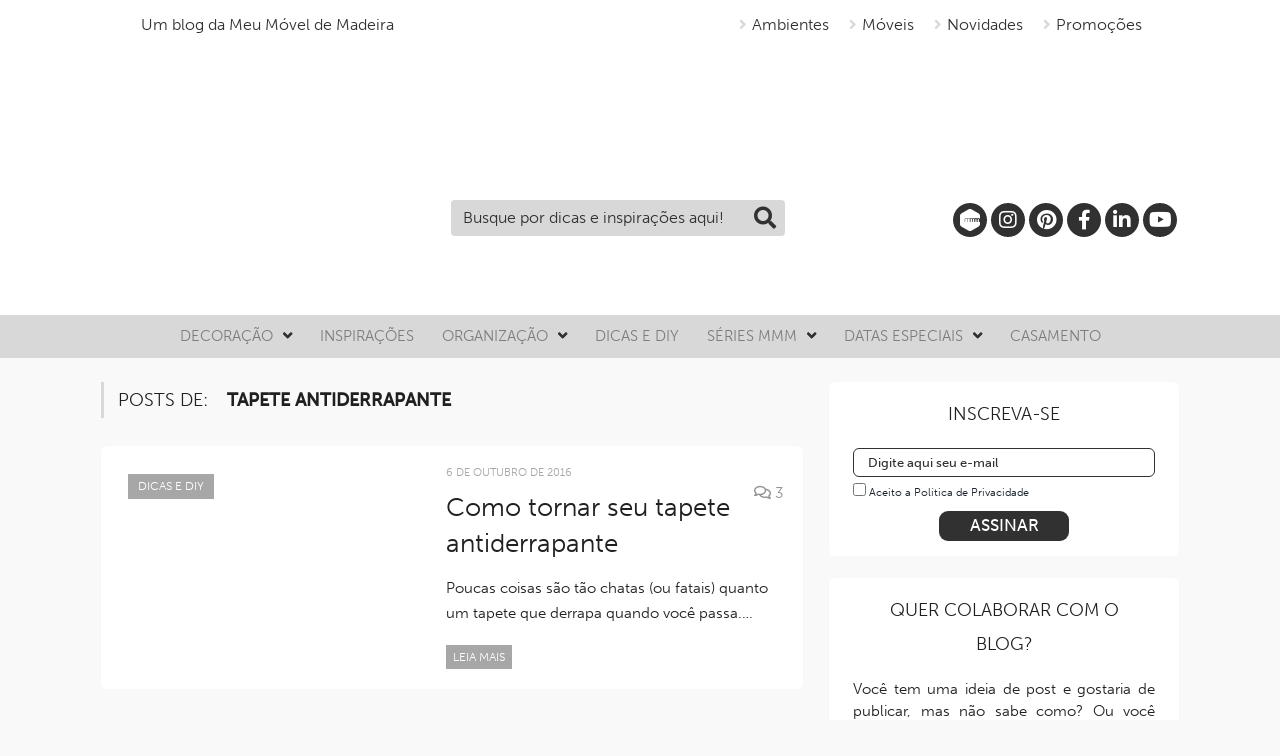

--- FILE ---
content_type: text/html; charset=UTF-8
request_url: https://minhacasaminhacara.com.br/tag/tapete-antiderrapante/
body_size: 28926
content:
<!DOCTYPE html>
<!--[if IE 8]> <html class="ie ie8" lang="pt-BR" xmlns:fb="https://www.facebook.com/2008/fbml" xmlns:addthis="https://www.addthis.com/help/api-spec" > <![endif]-->
<!--[if IE 9]> <html class="ie ie9" lang="pt-BR" xmlns:fb="https://www.facebook.com/2008/fbml" xmlns:addthis="https://www.addthis.com/help/api-spec" > <![endif]-->
<!--[if gt IE 9]><!--> <html lang="pt-BR" xmlns:fb="https://www.facebook.com/2008/fbml" xmlns:addthis="https://www.addthis.com/help/api-spec" > <!--<![endif]-->
<head>
<meta charset="UTF-8" />


 
<meta name="viewport" content="width=device-width, initial-scale=1" />
<meta name="google-site-verification" content="9IzRluAVLzazPlJ7VuGjlNH8GuuvTTzNundcSWnjbZI" />
<meta name="msvalidate.01" content="A17AF888A645073FBF18009583D215A5" />
<link rel="pingback" href="https://minhacasaminhacara.com.br/xmlrpc.php" />

<link rel="shortcut icon" href="/wp-content/uploads/2019/07/favicon_mcmc2-1.png" />	
<link rel='stylesheet' href='https://minhacasaminhacara.com.br/wp-content/themes/mmm_2019/css/catalogo_small.css' type='text/css' media='all' />
<link rel='stylesheet' href='https://minhacasaminhacara.com.br/wp-content/themes/mmm_2019/css/mcmc.css?1' type='text/css' media='all' />
<script type="f42e84da6e82f598f5ea66a5-text/javascript" charset="utf-8" async="" src="https://minhacasaminhacara.com.br/wp-content/themes/mmm_2019/js/mcmc_scripts.js"></script>
<!-- Global site tag (gtag.js) - Google Analytics -->
<script async src="https://www.googletagmanager.com/gtag/js?id=UA-16241220-1" type="f42e84da6e82f598f5ea66a5-text/javascript"></script>
<script type="f42e84da6e82f598f5ea66a5-text/javascript">
window.dataLayer = window.dataLayer || [];
function gtag(){dataLayer.push(arguments);}
gtag('js', new Date());
gtag('config', 'UA-16241220-1', { 'optimize_id': 'GTM-WJHP2WH'});
</script>
<script async src="https://www.googletagmanager.com/gtag/js?id=G-WW895W8M3D" type="f42e84da6e82f598f5ea66a5-text/javascript"></script>
<script type="f42e84da6e82f598f5ea66a5-text/javascript">
  window.dataLayer = window.dataLayer || [];
  function gtag(){dataLayer.push(arguments);}
  gtag('js', new Date());

  gtag('config', 'G-WW895W8M3D');
</script>

<!-- Hotjar Tracking Code for https://www.minhacasaminhacara.com.br -->
<script type="f42e84da6e82f598f5ea66a5-text/javascript">
    (function(h,o,t,j,a,r){
        h.hj=h.hj||function(){(h.hj.q=h.hj.q||[]).push(arguments)};
        h._hjSettings={hjid:1453525,hjsv:6};
        a=o.getElementsByTagName('head')[0];
        r=o.createElement('script');r.async=1;
        r.src=t+h._hjSettings.hjid+j+h._hjSettings.hjsv;
        a.appendChild(r);
    })(window,document,'https://static.hotjar.com/c/hotjar-','.js?sv=');
</script>
<meta name='robots' content='index, follow, max-image-preview:large, max-snippet:-1, max-video-preview:-1' />
	<style>img:is([sizes="auto" i], [sizes^="auto," i]) { contain-intrinsic-size: 3000px 1500px }</style>
	
	<!-- This site is optimized with the Yoast SEO plugin v26.8 - https://yoast.com/product/yoast-seo-wordpress/ -->
	<title>tapete antiderrapante -</title>
	<link rel="canonical" href="https://minhacasaminhacara.com.br/tag/tapete-antiderrapante/" />
	<meta property="og:locale" content="pt_BR" />
	<meta property="og:type" content="article" />
	<meta property="og:title" content="tapete antiderrapante -" />
	<meta property="og:url" content="https://minhacasaminhacara.com.br/tag/tapete-antiderrapante/" />
	<meta property="og:site_name" content="Minha casa, Minha cara" />
	<script type="application/ld+json" class="yoast-schema-graph">{"@context":"https://schema.org","@graph":[{"@type":"CollectionPage","@id":"https://minhacasaminhacara.com.br/tag/tapete-antiderrapante/","url":"https://minhacasaminhacara.com.br/tag/tapete-antiderrapante/","name":"tapete antiderrapante -","isPartOf":{"@id":"https://minhacasaminhacara.com.br/#website"},"primaryImageOfPage":{"@id":"https://minhacasaminhacara.com.br/tag/tapete-antiderrapante/#primaryimage"},"image":{"@id":"https://minhacasaminhacara.com.br/tag/tapete-antiderrapante/#primaryimage"},"thumbnailUrl":"https://minhacasaminhacara.com.br/wp-content/uploads/2016/10/tapete-antiderrapante-passo-4.jpg","breadcrumb":{"@id":"https://minhacasaminhacara.com.br/tag/tapete-antiderrapante/#breadcrumb"},"inLanguage":"pt-BR"},{"@type":"ImageObject","inLanguage":"pt-BR","@id":"https://minhacasaminhacara.com.br/tag/tapete-antiderrapante/#primaryimage","url":"https://minhacasaminhacara.com.br/wp-content/uploads/2016/10/tapete-antiderrapante-passo-4.jpg","contentUrl":"https://minhacasaminhacara.com.br/wp-content/uploads/2016/10/tapete-antiderrapante-passo-4.jpg","width":662,"height":897},{"@type":"BreadcrumbList","@id":"https://minhacasaminhacara.com.br/tag/tapete-antiderrapante/#breadcrumb","itemListElement":[{"@type":"ListItem","position":1,"name":"Início","item":"https://minhacasaminhacara.com.br/"},{"@type":"ListItem","position":2,"name":"tapete antiderrapante"}]},{"@type":"WebSite","@id":"https://minhacasaminhacara.com.br/#website","url":"https://minhacasaminhacara.com.br/","name":"Minha casa, Minha cara","description":"Um blog da Meu Móvel de Madeira","publisher":{"@id":"https://minhacasaminhacara.com.br/#organization"},"potentialAction":[{"@type":"SearchAction","target":{"@type":"EntryPoint","urlTemplate":"https://minhacasaminhacara.com.br/?s={search_term_string}"},"query-input":{"@type":"PropertyValueSpecification","valueRequired":true,"valueName":"search_term_string"}}],"inLanguage":"pt-BR"},{"@type":"Organization","@id":"https://minhacasaminhacara.com.br/#organization","name":"Meu Móvel de Madeira","url":"https://minhacasaminhacara.com.br/","logo":{"@type":"ImageObject","inLanguage":"pt-BR","@id":"https://minhacasaminhacara.com.br/#/schema/logo/image/","url":"https://minhacasaminhacara.com.br/wp-content/uploads/2018/06/logo.png","contentUrl":"https://minhacasaminhacara.com.br/wp-content/uploads/2018/06/logo.png","width":"166","height":"85","caption":"Meu Móvel de Madeira"},"image":{"@id":"https://minhacasaminhacara.com.br/#/schema/logo/image/"},"sameAs":["https://www.facebook.com/meumoveldemadeira","https://x.com/moveldemadeira","http://www.instagram.com/meumoveldemadeira/","http://www.pinterest.com/moveldemadeira","https://www.youtube.com/user/meumoveldemadeira"]}]}</script>
	<!-- / Yoast SEO plugin. -->


<link rel='dns-prefetch' href='//netdna.bootstrapcdn.com' />
<link rel='dns-prefetch' href='//fonts.googleapis.com' />
<link rel="alternate" type="application/rss+xml" title="Feed para Minha casa, Minha cara &raquo;" href="https://minhacasaminhacara.com.br/feed/" />
<link rel="alternate" type="application/rss+xml" title="Feed de comentários para Minha casa, Minha cara &raquo;" href="https://minhacasaminhacara.com.br/comments/feed/" />
<script type="f42e84da6e82f598f5ea66a5-text/javascript" id="wpp-js" src="https://minhacasaminhacara.com.br/wp-content/plugins/wordpress-popular-posts/assets/js/wpp.min.js?ver=7.3.6" data-sampling="0" data-sampling-rate="100" data-api-url="https://minhacasaminhacara.com.br/wp-json/wordpress-popular-posts" data-post-id="0" data-token="6f1d6fe3eb" data-lang="0" data-debug="0"></script>
<link rel="alternate" type="application/rss+xml" title="Feed de tag para Minha casa, Minha cara &raquo; tapete antiderrapante" href="https://minhacasaminhacara.com.br/tag/tapete-antiderrapante/feed/" />
<script type="f42e84da6e82f598f5ea66a5-text/javascript">
/* <![CDATA[ */
window._wpemojiSettings = {"baseUrl":"https:\/\/s.w.org\/images\/core\/emoji\/16.0.1\/72x72\/","ext":".png","svgUrl":"https:\/\/s.w.org\/images\/core\/emoji\/16.0.1\/svg\/","svgExt":".svg","source":{"concatemoji":"https:\/\/minhacasaminhacara.com.br\/wp-includes\/js\/wp-emoji-release.min.js?ver=3e124e394d9963c6aa2795e4c59d3287"}};
/*! This file is auto-generated */
!function(s,n){var o,i,e;function c(e){try{var t={supportTests:e,timestamp:(new Date).valueOf()};sessionStorage.setItem(o,JSON.stringify(t))}catch(e){}}function p(e,t,n){e.clearRect(0,0,e.canvas.width,e.canvas.height),e.fillText(t,0,0);var t=new Uint32Array(e.getImageData(0,0,e.canvas.width,e.canvas.height).data),a=(e.clearRect(0,0,e.canvas.width,e.canvas.height),e.fillText(n,0,0),new Uint32Array(e.getImageData(0,0,e.canvas.width,e.canvas.height).data));return t.every(function(e,t){return e===a[t]})}function u(e,t){e.clearRect(0,0,e.canvas.width,e.canvas.height),e.fillText(t,0,0);for(var n=e.getImageData(16,16,1,1),a=0;a<n.data.length;a++)if(0!==n.data[a])return!1;return!0}function f(e,t,n,a){switch(t){case"flag":return n(e,"\ud83c\udff3\ufe0f\u200d\u26a7\ufe0f","\ud83c\udff3\ufe0f\u200b\u26a7\ufe0f")?!1:!n(e,"\ud83c\udde8\ud83c\uddf6","\ud83c\udde8\u200b\ud83c\uddf6")&&!n(e,"\ud83c\udff4\udb40\udc67\udb40\udc62\udb40\udc65\udb40\udc6e\udb40\udc67\udb40\udc7f","\ud83c\udff4\u200b\udb40\udc67\u200b\udb40\udc62\u200b\udb40\udc65\u200b\udb40\udc6e\u200b\udb40\udc67\u200b\udb40\udc7f");case"emoji":return!a(e,"\ud83e\udedf")}return!1}function g(e,t,n,a){var r="undefined"!=typeof WorkerGlobalScope&&self instanceof WorkerGlobalScope?new OffscreenCanvas(300,150):s.createElement("canvas"),o=r.getContext("2d",{willReadFrequently:!0}),i=(o.textBaseline="top",o.font="600 32px Arial",{});return e.forEach(function(e){i[e]=t(o,e,n,a)}),i}function t(e){var t=s.createElement("script");t.src=e,t.defer=!0,s.head.appendChild(t)}"undefined"!=typeof Promise&&(o="wpEmojiSettingsSupports",i=["flag","emoji"],n.supports={everything:!0,everythingExceptFlag:!0},e=new Promise(function(e){s.addEventListener("DOMContentLoaded",e,{once:!0})}),new Promise(function(t){var n=function(){try{var e=JSON.parse(sessionStorage.getItem(o));if("object"==typeof e&&"number"==typeof e.timestamp&&(new Date).valueOf()<e.timestamp+604800&&"object"==typeof e.supportTests)return e.supportTests}catch(e){}return null}();if(!n){if("undefined"!=typeof Worker&&"undefined"!=typeof OffscreenCanvas&&"undefined"!=typeof URL&&URL.createObjectURL&&"undefined"!=typeof Blob)try{var e="postMessage("+g.toString()+"("+[JSON.stringify(i),f.toString(),p.toString(),u.toString()].join(",")+"));",a=new Blob([e],{type:"text/javascript"}),r=new Worker(URL.createObjectURL(a),{name:"wpTestEmojiSupports"});return void(r.onmessage=function(e){c(n=e.data),r.terminate(),t(n)})}catch(e){}c(n=g(i,f,p,u))}t(n)}).then(function(e){for(var t in e)n.supports[t]=e[t],n.supports.everything=n.supports.everything&&n.supports[t],"flag"!==t&&(n.supports.everythingExceptFlag=n.supports.everythingExceptFlag&&n.supports[t]);n.supports.everythingExceptFlag=n.supports.everythingExceptFlag&&!n.supports.flag,n.DOMReady=!1,n.readyCallback=function(){n.DOMReady=!0}}).then(function(){return e}).then(function(){var e;n.supports.everything||(n.readyCallback(),(e=n.source||{}).concatemoji?t(e.concatemoji):e.wpemoji&&e.twemoji&&(t(e.twemoji),t(e.wpemoji)))}))}((window,document),window._wpemojiSettings);
/* ]]> */
</script>
<link rel='stylesheet' id='sbi_styles-css' href='https://minhacasaminhacara.com.br/wp-content/plugins/instagram-feed/css/sbi-styles.min.css?ver=6.10.0' type='text/css' media='all' />
<style id='wp-emoji-styles-inline-css' type='text/css'>

	img.wp-smiley, img.emoji {
		display: inline !important;
		border: none !important;
		box-shadow: none !important;
		height: 1em !important;
		width: 1em !important;
		margin: 0 0.07em !important;
		vertical-align: -0.1em !important;
		background: none !important;
		padding: 0 !important;
	}
</style>
<link rel='stylesheet' id='wp-block-library-css' href='https://minhacasaminhacara.com.br/wp-includes/css/dist/block-library/style.min.css?ver=3e124e394d9963c6aa2795e4c59d3287' type='text/css' media='all' />
<style id='classic-theme-styles-inline-css' type='text/css'>
/*! This file is auto-generated */
.wp-block-button__link{color:#fff;background-color:#32373c;border-radius:9999px;box-shadow:none;text-decoration:none;padding:calc(.667em + 2px) calc(1.333em + 2px);font-size:1.125em}.wp-block-file__button{background:#32373c;color:#fff;text-decoration:none}
</style>
<style id='global-styles-inline-css' type='text/css'>
:root{--wp--preset--aspect-ratio--square: 1;--wp--preset--aspect-ratio--4-3: 4/3;--wp--preset--aspect-ratio--3-4: 3/4;--wp--preset--aspect-ratio--3-2: 3/2;--wp--preset--aspect-ratio--2-3: 2/3;--wp--preset--aspect-ratio--16-9: 16/9;--wp--preset--aspect-ratio--9-16: 9/16;--wp--preset--color--black: #000000;--wp--preset--color--cyan-bluish-gray: #abb8c3;--wp--preset--color--white: #ffffff;--wp--preset--color--pale-pink: #f78da7;--wp--preset--color--vivid-red: #cf2e2e;--wp--preset--color--luminous-vivid-orange: #ff6900;--wp--preset--color--luminous-vivid-amber: #fcb900;--wp--preset--color--light-green-cyan: #7bdcb5;--wp--preset--color--vivid-green-cyan: #00d084;--wp--preset--color--pale-cyan-blue: #8ed1fc;--wp--preset--color--vivid-cyan-blue: #0693e3;--wp--preset--color--vivid-purple: #9b51e0;--wp--preset--gradient--vivid-cyan-blue-to-vivid-purple: linear-gradient(135deg,rgba(6,147,227,1) 0%,rgb(155,81,224) 100%);--wp--preset--gradient--light-green-cyan-to-vivid-green-cyan: linear-gradient(135deg,rgb(122,220,180) 0%,rgb(0,208,130) 100%);--wp--preset--gradient--luminous-vivid-amber-to-luminous-vivid-orange: linear-gradient(135deg,rgba(252,185,0,1) 0%,rgba(255,105,0,1) 100%);--wp--preset--gradient--luminous-vivid-orange-to-vivid-red: linear-gradient(135deg,rgba(255,105,0,1) 0%,rgb(207,46,46) 100%);--wp--preset--gradient--very-light-gray-to-cyan-bluish-gray: linear-gradient(135deg,rgb(238,238,238) 0%,rgb(169,184,195) 100%);--wp--preset--gradient--cool-to-warm-spectrum: linear-gradient(135deg,rgb(74,234,220) 0%,rgb(151,120,209) 20%,rgb(207,42,186) 40%,rgb(238,44,130) 60%,rgb(251,105,98) 80%,rgb(254,248,76) 100%);--wp--preset--gradient--blush-light-purple: linear-gradient(135deg,rgb(255,206,236) 0%,rgb(152,150,240) 100%);--wp--preset--gradient--blush-bordeaux: linear-gradient(135deg,rgb(254,205,165) 0%,rgb(254,45,45) 50%,rgb(107,0,62) 100%);--wp--preset--gradient--luminous-dusk: linear-gradient(135deg,rgb(255,203,112) 0%,rgb(199,81,192) 50%,rgb(65,88,208) 100%);--wp--preset--gradient--pale-ocean: linear-gradient(135deg,rgb(255,245,203) 0%,rgb(182,227,212) 50%,rgb(51,167,181) 100%);--wp--preset--gradient--electric-grass: linear-gradient(135deg,rgb(202,248,128) 0%,rgb(113,206,126) 100%);--wp--preset--gradient--midnight: linear-gradient(135deg,rgb(2,3,129) 0%,rgb(40,116,252) 100%);--wp--preset--font-size--small: 13px;--wp--preset--font-size--medium: 20px;--wp--preset--font-size--large: 36px;--wp--preset--font-size--x-large: 42px;--wp--preset--spacing--20: 0.44rem;--wp--preset--spacing--30: 0.67rem;--wp--preset--spacing--40: 1rem;--wp--preset--spacing--50: 1.5rem;--wp--preset--spacing--60: 2.25rem;--wp--preset--spacing--70: 3.38rem;--wp--preset--spacing--80: 5.06rem;--wp--preset--shadow--natural: 6px 6px 9px rgba(0, 0, 0, 0.2);--wp--preset--shadow--deep: 12px 12px 50px rgba(0, 0, 0, 0.4);--wp--preset--shadow--sharp: 6px 6px 0px rgba(0, 0, 0, 0.2);--wp--preset--shadow--outlined: 6px 6px 0px -3px rgba(255, 255, 255, 1), 6px 6px rgba(0, 0, 0, 1);--wp--preset--shadow--crisp: 6px 6px 0px rgba(0, 0, 0, 1);}:where(.is-layout-flex){gap: 0.5em;}:where(.is-layout-grid){gap: 0.5em;}body .is-layout-flex{display: flex;}.is-layout-flex{flex-wrap: wrap;align-items: center;}.is-layout-flex > :is(*, div){margin: 0;}body .is-layout-grid{display: grid;}.is-layout-grid > :is(*, div){margin: 0;}:where(.wp-block-columns.is-layout-flex){gap: 2em;}:where(.wp-block-columns.is-layout-grid){gap: 2em;}:where(.wp-block-post-template.is-layout-flex){gap: 1.25em;}:where(.wp-block-post-template.is-layout-grid){gap: 1.25em;}.has-black-color{color: var(--wp--preset--color--black) !important;}.has-cyan-bluish-gray-color{color: var(--wp--preset--color--cyan-bluish-gray) !important;}.has-white-color{color: var(--wp--preset--color--white) !important;}.has-pale-pink-color{color: var(--wp--preset--color--pale-pink) !important;}.has-vivid-red-color{color: var(--wp--preset--color--vivid-red) !important;}.has-luminous-vivid-orange-color{color: var(--wp--preset--color--luminous-vivid-orange) !important;}.has-luminous-vivid-amber-color{color: var(--wp--preset--color--luminous-vivid-amber) !important;}.has-light-green-cyan-color{color: var(--wp--preset--color--light-green-cyan) !important;}.has-vivid-green-cyan-color{color: var(--wp--preset--color--vivid-green-cyan) !important;}.has-pale-cyan-blue-color{color: var(--wp--preset--color--pale-cyan-blue) !important;}.has-vivid-cyan-blue-color{color: var(--wp--preset--color--vivid-cyan-blue) !important;}.has-vivid-purple-color{color: var(--wp--preset--color--vivid-purple) !important;}.has-black-background-color{background-color: var(--wp--preset--color--black) !important;}.has-cyan-bluish-gray-background-color{background-color: var(--wp--preset--color--cyan-bluish-gray) !important;}.has-white-background-color{background-color: var(--wp--preset--color--white) !important;}.has-pale-pink-background-color{background-color: var(--wp--preset--color--pale-pink) !important;}.has-vivid-red-background-color{background-color: var(--wp--preset--color--vivid-red) !important;}.has-luminous-vivid-orange-background-color{background-color: var(--wp--preset--color--luminous-vivid-orange) !important;}.has-luminous-vivid-amber-background-color{background-color: var(--wp--preset--color--luminous-vivid-amber) !important;}.has-light-green-cyan-background-color{background-color: var(--wp--preset--color--light-green-cyan) !important;}.has-vivid-green-cyan-background-color{background-color: var(--wp--preset--color--vivid-green-cyan) !important;}.has-pale-cyan-blue-background-color{background-color: var(--wp--preset--color--pale-cyan-blue) !important;}.has-vivid-cyan-blue-background-color{background-color: var(--wp--preset--color--vivid-cyan-blue) !important;}.has-vivid-purple-background-color{background-color: var(--wp--preset--color--vivid-purple) !important;}.has-black-border-color{border-color: var(--wp--preset--color--black) !important;}.has-cyan-bluish-gray-border-color{border-color: var(--wp--preset--color--cyan-bluish-gray) !important;}.has-white-border-color{border-color: var(--wp--preset--color--white) !important;}.has-pale-pink-border-color{border-color: var(--wp--preset--color--pale-pink) !important;}.has-vivid-red-border-color{border-color: var(--wp--preset--color--vivid-red) !important;}.has-luminous-vivid-orange-border-color{border-color: var(--wp--preset--color--luminous-vivid-orange) !important;}.has-luminous-vivid-amber-border-color{border-color: var(--wp--preset--color--luminous-vivid-amber) !important;}.has-light-green-cyan-border-color{border-color: var(--wp--preset--color--light-green-cyan) !important;}.has-vivid-green-cyan-border-color{border-color: var(--wp--preset--color--vivid-green-cyan) !important;}.has-pale-cyan-blue-border-color{border-color: var(--wp--preset--color--pale-cyan-blue) !important;}.has-vivid-cyan-blue-border-color{border-color: var(--wp--preset--color--vivid-cyan-blue) !important;}.has-vivid-purple-border-color{border-color: var(--wp--preset--color--vivid-purple) !important;}.has-vivid-cyan-blue-to-vivid-purple-gradient-background{background: var(--wp--preset--gradient--vivid-cyan-blue-to-vivid-purple) !important;}.has-light-green-cyan-to-vivid-green-cyan-gradient-background{background: var(--wp--preset--gradient--light-green-cyan-to-vivid-green-cyan) !important;}.has-luminous-vivid-amber-to-luminous-vivid-orange-gradient-background{background: var(--wp--preset--gradient--luminous-vivid-amber-to-luminous-vivid-orange) !important;}.has-luminous-vivid-orange-to-vivid-red-gradient-background{background: var(--wp--preset--gradient--luminous-vivid-orange-to-vivid-red) !important;}.has-very-light-gray-to-cyan-bluish-gray-gradient-background{background: var(--wp--preset--gradient--very-light-gray-to-cyan-bluish-gray) !important;}.has-cool-to-warm-spectrum-gradient-background{background: var(--wp--preset--gradient--cool-to-warm-spectrum) !important;}.has-blush-light-purple-gradient-background{background: var(--wp--preset--gradient--blush-light-purple) !important;}.has-blush-bordeaux-gradient-background{background: var(--wp--preset--gradient--blush-bordeaux) !important;}.has-luminous-dusk-gradient-background{background: var(--wp--preset--gradient--luminous-dusk) !important;}.has-pale-ocean-gradient-background{background: var(--wp--preset--gradient--pale-ocean) !important;}.has-electric-grass-gradient-background{background: var(--wp--preset--gradient--electric-grass) !important;}.has-midnight-gradient-background{background: var(--wp--preset--gradient--midnight) !important;}.has-small-font-size{font-size: var(--wp--preset--font-size--small) !important;}.has-medium-font-size{font-size: var(--wp--preset--font-size--medium) !important;}.has-large-font-size{font-size: var(--wp--preset--font-size--large) !important;}.has-x-large-font-size{font-size: var(--wp--preset--font-size--x-large) !important;}
:where(.wp-block-post-template.is-layout-flex){gap: 1.25em;}:where(.wp-block-post-template.is-layout-grid){gap: 1.25em;}
:where(.wp-block-columns.is-layout-flex){gap: 2em;}:where(.wp-block-columns.is-layout-grid){gap: 2em;}
:root :where(.wp-block-pullquote){font-size: 1.5em;line-height: 1.6;}
</style>
<link rel='stylesheet' id='contact-form-7-css' href='https://minhacasaminhacara.com.br/wp-content/plugins/contact-form-7/includes/css/styles.css?ver=6.1.4' type='text/css' media='all' />
<link rel='stylesheet' id='new-smileys-css' href='https://minhacasaminhacara.com.br/wp-content/plugins/new-smileys-master/new-smileys.css?ver=3e124e394d9963c6aa2795e4c59d3287' type='text/css' media='all' />
<link rel='stylesheet' id='font-awesome-css' href='//netdna.bootstrapcdn.com/font-awesome/4.1.0/css/font-awesome.min.css' type='text/css' media='screen' />
<link rel='stylesheet' id='wordpress-popular-posts-css-css' href='https://minhacasaminhacara.com.br/wp-content/plugins/wordpress-popular-posts/assets/css/wpp.css?ver=7.3.6' type='text/css' media='all' />
<style type="text/css">@font-face {font-family:Open Sans;font-style:normal;font-weight:400;src:url(/cf-fonts/s/open-sans/5.0.20/hebrew/400/normal.woff2);unicode-range:U+0590-05FF,U+200C-2010,U+20AA,U+25CC,U+FB1D-FB4F;font-display:swap;}@font-face {font-family:Open Sans;font-style:normal;font-weight:400;src:url(/cf-fonts/s/open-sans/5.0.20/greek-ext/400/normal.woff2);unicode-range:U+1F00-1FFF;font-display:swap;}@font-face {font-family:Open Sans;font-style:normal;font-weight:400;src:url(/cf-fonts/s/open-sans/5.0.20/cyrillic/400/normal.woff2);unicode-range:U+0301,U+0400-045F,U+0490-0491,U+04B0-04B1,U+2116;font-display:swap;}@font-face {font-family:Open Sans;font-style:normal;font-weight:400;src:url(/cf-fonts/s/open-sans/5.0.20/cyrillic-ext/400/normal.woff2);unicode-range:U+0460-052F,U+1C80-1C88,U+20B4,U+2DE0-2DFF,U+A640-A69F,U+FE2E-FE2F;font-display:swap;}@font-face {font-family:Open Sans;font-style:normal;font-weight:400;src:url(/cf-fonts/s/open-sans/5.0.20/latin/400/normal.woff2);unicode-range:U+0000-00FF,U+0131,U+0152-0153,U+02BB-02BC,U+02C6,U+02DA,U+02DC,U+0304,U+0308,U+0329,U+2000-206F,U+2074,U+20AC,U+2122,U+2191,U+2193,U+2212,U+2215,U+FEFF,U+FFFD;font-display:swap;}@font-face {font-family:Open Sans;font-style:normal;font-weight:400;src:url(/cf-fonts/s/open-sans/5.0.20/latin-ext/400/normal.woff2);unicode-range:U+0100-02AF,U+0304,U+0308,U+0329,U+1E00-1E9F,U+1EF2-1EFF,U+2020,U+20A0-20AB,U+20AD-20CF,U+2113,U+2C60-2C7F,U+A720-A7FF;font-display:swap;}@font-face {font-family:Open Sans;font-style:normal;font-weight:400;src:url(/cf-fonts/s/open-sans/5.0.20/greek/400/normal.woff2);unicode-range:U+0370-03FF;font-display:swap;}@font-face {font-family:Open Sans;font-style:normal;font-weight:400;src:url(/cf-fonts/s/open-sans/5.0.20/vietnamese/400/normal.woff2);unicode-range:U+0102-0103,U+0110-0111,U+0128-0129,U+0168-0169,U+01A0-01A1,U+01AF-01B0,U+0300-0301,U+0303-0304,U+0308-0309,U+0323,U+0329,U+1EA0-1EF9,U+20AB;font-display:swap;}@font-face {font-family:Open Sans;font-style:normal;font-weight:600;src:url(/cf-fonts/s/open-sans/5.0.20/hebrew/600/normal.woff2);unicode-range:U+0590-05FF,U+200C-2010,U+20AA,U+25CC,U+FB1D-FB4F;font-display:swap;}@font-face {font-family:Open Sans;font-style:normal;font-weight:600;src:url(/cf-fonts/s/open-sans/5.0.20/cyrillic/600/normal.woff2);unicode-range:U+0301,U+0400-045F,U+0490-0491,U+04B0-04B1,U+2116;font-display:swap;}@font-face {font-family:Open Sans;font-style:normal;font-weight:600;src:url(/cf-fonts/s/open-sans/5.0.20/latin/600/normal.woff2);unicode-range:U+0000-00FF,U+0131,U+0152-0153,U+02BB-02BC,U+02C6,U+02DA,U+02DC,U+0304,U+0308,U+0329,U+2000-206F,U+2074,U+20AC,U+2122,U+2191,U+2193,U+2212,U+2215,U+FEFF,U+FFFD;font-display:swap;}@font-face {font-family:Open Sans;font-style:normal;font-weight:600;src:url(/cf-fonts/s/open-sans/5.0.20/latin-ext/600/normal.woff2);unicode-range:U+0100-02AF,U+0304,U+0308,U+0329,U+1E00-1E9F,U+1EF2-1EFF,U+2020,U+20A0-20AB,U+20AD-20CF,U+2113,U+2C60-2C7F,U+A720-A7FF;font-display:swap;}@font-face {font-family:Open Sans;font-style:normal;font-weight:600;src:url(/cf-fonts/s/open-sans/5.0.20/vietnamese/600/normal.woff2);unicode-range:U+0102-0103,U+0110-0111,U+0128-0129,U+0168-0169,U+01A0-01A1,U+01AF-01B0,U+0300-0301,U+0303-0304,U+0308-0309,U+0323,U+0329,U+1EA0-1EF9,U+20AB;font-display:swap;}@font-face {font-family:Open Sans;font-style:normal;font-weight:600;src:url(/cf-fonts/s/open-sans/5.0.20/greek-ext/600/normal.woff2);unicode-range:U+1F00-1FFF;font-display:swap;}@font-face {font-family:Open Sans;font-style:normal;font-weight:600;src:url(/cf-fonts/s/open-sans/5.0.20/cyrillic-ext/600/normal.woff2);unicode-range:U+0460-052F,U+1C80-1C88,U+20B4,U+2DE0-2DFF,U+A640-A69F,U+FE2E-FE2F;font-display:swap;}@font-face {font-family:Open Sans;font-style:normal;font-weight:600;src:url(/cf-fonts/s/open-sans/5.0.20/greek/600/normal.woff2);unicode-range:U+0370-03FF;font-display:swap;}@font-face {font-family:Open Sans;font-style:normal;font-weight:700;src:url(/cf-fonts/s/open-sans/5.0.20/cyrillic-ext/700/normal.woff2);unicode-range:U+0460-052F,U+1C80-1C88,U+20B4,U+2DE0-2DFF,U+A640-A69F,U+FE2E-FE2F;font-display:swap;}@font-face {font-family:Open Sans;font-style:normal;font-weight:700;src:url(/cf-fonts/s/open-sans/5.0.20/vietnamese/700/normal.woff2);unicode-range:U+0102-0103,U+0110-0111,U+0128-0129,U+0168-0169,U+01A0-01A1,U+01AF-01B0,U+0300-0301,U+0303-0304,U+0308-0309,U+0323,U+0329,U+1EA0-1EF9,U+20AB;font-display:swap;}@font-face {font-family:Open Sans;font-style:normal;font-weight:700;src:url(/cf-fonts/s/open-sans/5.0.20/greek/700/normal.woff2);unicode-range:U+0370-03FF;font-display:swap;}@font-face {font-family:Open Sans;font-style:normal;font-weight:700;src:url(/cf-fonts/s/open-sans/5.0.20/cyrillic/700/normal.woff2);unicode-range:U+0301,U+0400-045F,U+0490-0491,U+04B0-04B1,U+2116;font-display:swap;}@font-face {font-family:Open Sans;font-style:normal;font-weight:700;src:url(/cf-fonts/s/open-sans/5.0.20/latin/700/normal.woff2);unicode-range:U+0000-00FF,U+0131,U+0152-0153,U+02BB-02BC,U+02C6,U+02DA,U+02DC,U+0304,U+0308,U+0329,U+2000-206F,U+2074,U+20AC,U+2122,U+2191,U+2193,U+2212,U+2215,U+FEFF,U+FFFD;font-display:swap;}@font-face {font-family:Open Sans;font-style:normal;font-weight:700;src:url(/cf-fonts/s/open-sans/5.0.20/greek-ext/700/normal.woff2);unicode-range:U+1F00-1FFF;font-display:swap;}@font-face {font-family:Open Sans;font-style:normal;font-weight:700;src:url(/cf-fonts/s/open-sans/5.0.20/hebrew/700/normal.woff2);unicode-range:U+0590-05FF,U+200C-2010,U+20AA,U+25CC,U+FB1D-FB4F;font-display:swap;}@font-face {font-family:Open Sans;font-style:normal;font-weight:700;src:url(/cf-fonts/s/open-sans/5.0.20/latin-ext/700/normal.woff2);unicode-range:U+0100-02AF,U+0304,U+0308,U+0329,U+1E00-1E9F,U+1EF2-1EFF,U+2020,U+20A0-20AB,U+20AD-20CF,U+2113,U+2C60-2C7F,U+A720-A7FF;font-display:swap;}@font-face {font-family:Roboto Slab;font-style:normal;font-weight:400;src:url(/cf-fonts/s/roboto-slab/5.0.18/vietnamese/400/normal.woff2);unicode-range:U+0102-0103,U+0110-0111,U+0128-0129,U+0168-0169,U+01A0-01A1,U+01AF-01B0,U+0300-0301,U+0303-0304,U+0308-0309,U+0323,U+0329,U+1EA0-1EF9,U+20AB;font-display:swap;}@font-face {font-family:Roboto Slab;font-style:normal;font-weight:400;src:url(/cf-fonts/s/roboto-slab/5.0.18/latin-ext/400/normal.woff2);unicode-range:U+0100-02AF,U+0304,U+0308,U+0329,U+1E00-1E9F,U+1EF2-1EFF,U+2020,U+20A0-20AB,U+20AD-20CF,U+2113,U+2C60-2C7F,U+A720-A7FF;font-display:swap;}@font-face {font-family:Roboto Slab;font-style:normal;font-weight:400;src:url(/cf-fonts/s/roboto-slab/5.0.18/cyrillic-ext/400/normal.woff2);unicode-range:U+0460-052F,U+1C80-1C88,U+20B4,U+2DE0-2DFF,U+A640-A69F,U+FE2E-FE2F;font-display:swap;}@font-face {font-family:Roboto Slab;font-style:normal;font-weight:400;src:url(/cf-fonts/s/roboto-slab/5.0.18/latin/400/normal.woff2);unicode-range:U+0000-00FF,U+0131,U+0152-0153,U+02BB-02BC,U+02C6,U+02DA,U+02DC,U+0304,U+0308,U+0329,U+2000-206F,U+2074,U+20AC,U+2122,U+2191,U+2193,U+2212,U+2215,U+FEFF,U+FFFD;font-display:swap;}@font-face {font-family:Roboto Slab;font-style:normal;font-weight:400;src:url(/cf-fonts/s/roboto-slab/5.0.18/greek-ext/400/normal.woff2);unicode-range:U+1F00-1FFF;font-display:swap;}@font-face {font-family:Roboto Slab;font-style:normal;font-weight:400;src:url(/cf-fonts/s/roboto-slab/5.0.18/greek/400/normal.woff2);unicode-range:U+0370-03FF;font-display:swap;}@font-face {font-family:Roboto Slab;font-style:normal;font-weight:400;src:url(/cf-fonts/s/roboto-slab/5.0.18/cyrillic/400/normal.woff2);unicode-range:U+0301,U+0400-045F,U+0490-0491,U+04B0-04B1,U+2116;font-display:swap;}</style>
<link rel='stylesheet' id='smartmag-core-css' href='https://minhacasaminhacara.com.br/wp-content/themes/mmm_2019/style.css?ver=2.5.2.20' type='text/css' media='all' />
<style id='smartmag-core-inline-css' type='text/css'>
.post-content h6 { font-size: 13px; }

h1, h2, h3, h4, h5, h6, .gallery-block .carousel .title a, .list-timeline .posts article, .posts-list .content > a, .block.posts a, 
								#bbpress-forums .bbp-topic-title, #bbpress-forums .bbp-forum-title, .bbpress.single-topic .main-heading, .navigate-posts .link { font-family:  museo-sans;font-weight: 300;  }
.post-content { font-family:  museo-sans;font-weight: 500; font-size: 17px;  }
.navigation .menu { font-family:  museo-sans;font-weight: 300;  }
.highlights .excerpt, .listing-alt .content .excerpt { font-family:  museo-sans;font-weight: 300; font-size: 15px;  }
.post-header h1, .post-content h1, .post-content h2, .post-content h3, .post-content h4, .post-content h5, .post-content h6 { font-family:  museo-sans;font-weight: 500;  }
.main .sidebar .widgettitle, .tabbed .tabs-list { background-color: #ffffff; }

.main .sidebar .widgettitle, .tabbed .tabs-list a { color: #202020 }

.navigation { background-color: #ffffff; }

@media only screen and (max-width: 799px) { .navigation .menu > li:hover > a, .navigation .menu > .current-menu-item > a, 
.navigation .menu > .current-menu-parent > a { background-color: #ffffff; } }

.navigation.sticky { background: rgb(255,255,255); background: rgba(255,255,255, 0.9); }

.navigation .mega-menu, .navigation .menu ul { background-color: #ffffff; }

@media only screen and (max-width: 799px) { .navigation .mega-menu.links > li:hover { background-color: #ffffff; } }

.navigation .menu > li:hover, .navigation .menu li li:hover, .navigation .menu li li.current-menu-item,
.navigation .mega-menu .sub-nav li:hover, .navigation .menu .sub-nav li.current-menu-item { background-color: #d8d8d8; }

@media only screen and (max-width: 799px) { .navigation .menu > li:hover > a, .navigation .menu > .current-menu-item > a, 
.navigation .menu > .current-menu-parent > a, .navigation .mega-menu.links > li:hover,
.navigation .menu > .current-menu-ancestor > a, .navigation .menu li.active { background-color: #d8d8d8; } }

.navigation { border-color: #ffffff; }

.navigation .menu > li li a, .navigation .mega-menu.links > li > a, .navigation .mega-menu.links > li li a,
.mega-menu .posts-list .content, .navigation .mega-menu .sub-nav li a { border-color: #000000; }

@media only screen and (max-width: 799px) { .navigation .menu li a { border-color: #000000; } }

::selection { background: #d8d8d8 }

:-moz-selection { background: #d8d8d8 }

.top-bar, .post-content .modern-quote { border-top-color: #d8d8d8 }

.trending-ticker .heading, .breadcrumbs .location, .news-focus .heading, .gallery-title, .related-posts .section-head, 
.news-focus .heading .subcats a.active, .post-content a, .comments-list .bypostauthor .comment-author a, .error-page 
.text-404, .main-color, .section-head.prominent, .block.posts .fa-angle-right, a.bbp-author-name, .main-stars span:before,
.main-stars, .recentcomments  .url { color: #d8d8d8 }

.navigation .menu > li:hover > a, .navigation .menu >.current-menu-item > a, .navigation .menu > .current-menu-parent > a,
.navigation .menu > .current-menu-ancestor > a, .tabbed .tabs-list .active a,  
.comment-content .reply, .sc-tabs .active a, .navigation .mega-menu { border-bottom-color: #d8d8d8 }

.main-featured .cat, .main-featured .pages .flex-active, .rate-number .progress, .highlights .rate-number .progress, 
.main-pagination .current, .main-pagination a:hover, .cat-title, .sc-button-default:hover, .drop-caps, .review-box .bar,
.review-box .overall, .post .read-more a, .button, .post-pagination > span { background: #d8d8d8 }

.post-content .wpcf7-not-valid-tip, .main-heading, .review-box .heading, .post-header .post-title:before, 
.highlights h2:before, div.bbp-template-notice, div.indicator-hint, div.bbp-template-notice.info, 
.modal-header .modal-title, .entry-title, .page-title { border-left-color: #d8d8d8 }

@media only screen and (max-width: 799px) { .navigation .mobile .fa { background: #d8d8d8 } }

body, body.boxed { background-color: #f9f9f9; }

.mega-menu .sub-nav { background: #d8d8d8; }

.mega-menu .heading, .navigation .mega-menu.links > li > a { border-color: #d8d8d8; }

.navigation a, .mega-menu .heading, .mega-menu .featured h2 a { color: #202020; }

.post-content { color: #202020 }

.highlights .excerpt, .listing-alt .content .excerpt { color: #202020 }

h1, h2, h3, h4, h5, h6 { color: #202020 }

.post-content h1, .post-content h2, .post-content h3, .post-content h4, .post-content h5, .post-content h6 { color: #202020 }

.post-content a { color: #bfbfbf }

.top-bar { background-color: #d8d8d8; }

.main-footer { background-color: #d8d8d8; background-image: none; }

.lower-foot { background-color: #ffffff }

.main-footer .widgettitle { color: #313131 }

.main-footer, .main-footer .widget { color: #202020 }

.main-footer .widget a { color: #202020 }

.lower-foot { color: #202020 }

.lower-foot a { color: #202020 }

body, .main .sidebar .widgettitle, .tabbed .tabs-list, h3.gallery-title, .comment-respond small, .main-heading, .gallery-title, .section-head, .main-footer .widgettitle, .entry-title, .page-title { font-family:  museo-sans;font-weight: 300;  }

.cat-2467, .cat-title.cat-2467 { background: #f891a9; }
.navigation .menu .menu-cat-2467 .mega-menu { border-bottom-color: #f891a9; }
.news-focus .heading.cat-2467 .subcats .active, .news-focus .heading.cat-2467, .cat-text-2467 {  color: #f891a9;  }

.navigation .menu > .menu-cat-2467:hover > a, .navigation .menu > .menu-cat-2467.current-menu-item > a, .navigation .menu > .menu-cat-2467.current-menu-parent > a {
	border-bottom-color: #f891a9;
}


.cat-2479, .cat-title.cat-2479 { background: #c42121; }
.navigation .menu .menu-cat-2479 .mega-menu { border-bottom-color: #c42121; }
.news-focus .heading.cat-2479 .subcats .active, .news-focus .heading.cat-2479, .cat-text-2479 {  color: #c42121;  }

.navigation .menu > .menu-cat-2479:hover > a, .navigation .menu > .menu-cat-2479.current-menu-item > a, .navigation .menu > .menu-cat-2479.current-menu-parent > a {
	border-bottom-color: #c42121;
}


.cat-2554, .cat-title.cat-2554 { background: #ff8033; }
.navigation .menu .menu-cat-2554 .mega-menu { border-bottom-color: #ff8033; }
.news-focus .heading.cat-2554 .subcats .active, .news-focus .heading.cat-2554, .cat-text-2554 {  color: #ff8033;  }

.navigation .menu > .menu-cat-2554:hover > a, .navigation .menu > .menu-cat-2554.current-menu-item > a, .navigation .menu > .menu-cat-2554.current-menu-parent > a {
	border-bottom-color: #ff8033;
}


.cat-2436, .cat-title.cat-2436 { background: #7d7d7d; }
.navigation .menu .menu-cat-2436 .mega-menu { border-bottom-color: #7d7d7d; }
.news-focus .heading.cat-2436 .subcats .active, .news-focus .heading.cat-2436, .cat-text-2436 {  color: #7d7d7d;  }

.navigation .menu > .menu-cat-2436:hover > a, .navigation .menu > .menu-cat-2436.current-menu-item > a, .navigation .menu > .menu-cat-2436.current-menu-parent > a {
	border-bottom-color: #7d7d7d;
}


.cat-2435, .cat-title.cat-2435 { background: #7d7d7d; }
.navigation .menu .menu-cat-2435 .mega-menu { border-bottom-color: #7d7d7d; }
.news-focus .heading.cat-2435 .subcats .active, .news-focus .heading.cat-2435, .cat-text-2435 {  color: #7d7d7d;  }

.navigation .menu > .menu-cat-2435:hover > a, .navigation .menu > .menu-cat-2435.current-menu-item > a, .navigation .menu > .menu-cat-2435.current-menu-parent > a {
	border-bottom-color: #7d7d7d;
}


.fa-facebook:before,
.fa-twitter:before,
.fa-google-plus:before,
.fa-pinterest:before,
.fa-youtube:before,
.fa-instagram:before{vertical-align:middle;}
</style>
<link rel='stylesheet' id='smartmag-responsive-css' href='https://minhacasaminhacara.com.br/wp-content/themes/mmm_2019/css/responsive.css?ver=2.5.2.20' type='text/css' media='all' />
<link rel='stylesheet' id='newsletter-css' href='https://minhacasaminhacara.com.br/wp-content/plugins/newsletter/style.css?ver=9.1.1' type='text/css' media='all' />
<style id='newsletter-inline-css' type='text/css'>
/* Form widget Newsletter */
.tnp-widget input[type=text], .tnp-widget input[type=email], .tnp-widget input[type=submit]{ width: 92%!important; padding: 4%!important;}
.tnp-widget input[type=submit]{background-color: #fbb520 !important; border:none !important;text-transform: uppercase;font-size: 17px;padding: 3% 4%!important;}
.tnp-widget input[type=submit]:hover{background-color: #3a4149 !important;}

/* LINKS widget Newsletter */
.tnp-widget a{ font-size:14px;}

/* Paragrafos widget Newsletter */
.tnp-widget p{ margin:5px;}

/* texto widget Newsletter */
.widget_newsletterwidget{font-size: 16px;}
</style>
<link rel='stylesheet' id='addthis_all_pages-css' href='https://minhacasaminhacara.com.br/wp-content/plugins/addthis/frontend/build/addthis_wordpress_public.min.css?ver=3e124e394d9963c6aa2795e4c59d3287' type='text/css' media='all' />
<style id='rocket-lazyload-inline-css' type='text/css'>
.rll-youtube-player{position:relative;padding-bottom:56.23%;height:0;overflow:hidden;max-width:100%;}.rll-youtube-player:focus-within{outline: 2px solid currentColor;outline-offset: 5px;}.rll-youtube-player iframe{position:absolute;top:0;left:0;width:100%;height:100%;z-index:100;background:0 0}.rll-youtube-player img{bottom:0;display:block;left:0;margin:auto;max-width:100%;width:100%;position:absolute;right:0;top:0;border:none;height:auto;-webkit-transition:.4s all;-moz-transition:.4s all;transition:.4s all}.rll-youtube-player img:hover{-webkit-filter:brightness(75%)}.rll-youtube-player .play{height:100%;width:100%;left:0;top:0;position:absolute;background:url(https://minhacasaminhacara.com.br/wp-content/plugins/rocket-lazy-load/assets/img/youtube.png) no-repeat center;background-color: transparent !important;cursor:pointer;border:none;}
</style>
<script type="f42e84da6e82f598f5ea66a5-text/javascript" src="https://minhacasaminhacara.com.br/wp-includes/js/jquery/jquery.min.js?ver=3.7.1" id="jquery-core-js"></script>
<script type="f42e84da6e82f598f5ea66a5-text/javascript" src="https://minhacasaminhacara.com.br/wp-content/plugins/revslider/public/assets/js/rbtools.min.js?ver=6.6.15" async id="tp-tools-js"></script>
<script type="f42e84da6e82f598f5ea66a5-text/javascript" src="https://minhacasaminhacara.com.br/wp-content/plugins/revslider/public/assets/js/rs6.min.js?ver=6.6.15" async id="revmin-js"></script>
<link rel="https://api.w.org/" href="https://minhacasaminhacara.com.br/wp-json/" /><link rel="alternate" title="JSON" type="application/json" href="https://minhacasaminhacara.com.br/wp-json/wp/v2/tags/2941" /><link rel="EditURI" type="application/rsd+xml" title="RSD" href="https://minhacasaminhacara.com.br/xmlrpc.php?rsd" />

		<script type="f42e84da6e82f598f5ea66a5-text/javascript" async defer data-pin-color="red" data-pin-height="28" data-pin-hover="true" src="https://minhacasaminhacara.com.br/wp-content/plugins/pinterest-pin-it-button-on-image-hover-and-post/js/pinit.js"></script>
		
<style>
.scroll-back-to-top-wrapper {
    position: fixed;
	opacity: 0;
	visibility: hidden;
	overflow: hidden;
	text-align: center;
	z-index: 99999999;
    background-color: #555555;
	color: #ffffff;
	width: 50px;
	height: 48px;
	line-height: 48px;
	right: 30px;
	bottom: 30px;
	padding-top: 2px;
	border-top-left-radius: 30px;
	border-top-right-radius: 30px;
	border-bottom-right-radius: 30px;
	border-bottom-left-radius: 30px;
	-webkit-transition: all 0.5s ease-in-out;
	-moz-transition: all 0.5s ease-in-out;
	-ms-transition: all 0.5s ease-in-out;
	-o-transition: all 0.5s ease-in-out;
	transition: all 0.5s ease-in-out;
}
.scroll-back-to-top-wrapper:hover {
	background-color: #313131;
  color: #ffffff;
}
.scroll-back-to-top-wrapper.show {
    visibility:visible;
    cursor:pointer;
	opacity: 1.0;
}
.scroll-back-to-top-wrapper i.fa {
	line-height: inherit;
}
.scroll-back-to-top-wrapper .fa-lg {
	vertical-align: 0;
}
.fa-chevron-up{
margin-top:-2px;
}</style>            <style id="wpp-loading-animation-styles">@-webkit-keyframes bgslide{from{background-position-x:0}to{background-position-x:-200%}}@keyframes bgslide{from{background-position-x:0}to{background-position-x:-200%}}.wpp-widget-block-placeholder,.wpp-shortcode-placeholder{margin:0 auto;width:60px;height:3px;background:#dd3737;background:linear-gradient(90deg,#dd3737 0%,#571313 10%,#dd3737 100%);background-size:200% auto;border-radius:3px;-webkit-animation:bgslide 1s infinite linear;animation:bgslide 1s infinite linear}</style>
            <!-- Não existe versão amphtml disponível para essa URL. --><meta name="generator" content="Powered by Slider Revolution 6.6.15 - responsive, Mobile-Friendly Slider Plugin for WordPress with comfortable drag and drop interface." />
<script type="f42e84da6e82f598f5ea66a5-text/javascript">function setREVStartSize(e){
			//window.requestAnimationFrame(function() {
				window.RSIW = window.RSIW===undefined ? window.innerWidth : window.RSIW;
				window.RSIH = window.RSIH===undefined ? window.innerHeight : window.RSIH;
				try {
					var pw = document.getElementById(e.c).parentNode.offsetWidth,
						newh;
					pw = pw===0 || isNaN(pw) || (e.l=="fullwidth" || e.layout=="fullwidth") ? window.RSIW : pw;
					e.tabw = e.tabw===undefined ? 0 : parseInt(e.tabw);
					e.thumbw = e.thumbw===undefined ? 0 : parseInt(e.thumbw);
					e.tabh = e.tabh===undefined ? 0 : parseInt(e.tabh);
					e.thumbh = e.thumbh===undefined ? 0 : parseInt(e.thumbh);
					e.tabhide = e.tabhide===undefined ? 0 : parseInt(e.tabhide);
					e.thumbhide = e.thumbhide===undefined ? 0 : parseInt(e.thumbhide);
					e.mh = e.mh===undefined || e.mh=="" || e.mh==="auto" ? 0 : parseInt(e.mh,0);
					if(e.layout==="fullscreen" || e.l==="fullscreen")
						newh = Math.max(e.mh,window.RSIH);
					else{
						e.gw = Array.isArray(e.gw) ? e.gw : [e.gw];
						for (var i in e.rl) if (e.gw[i]===undefined || e.gw[i]===0) e.gw[i] = e.gw[i-1];
						e.gh = e.el===undefined || e.el==="" || (Array.isArray(e.el) && e.el.length==0)? e.gh : e.el;
						e.gh = Array.isArray(e.gh) ? e.gh : [e.gh];
						for (var i in e.rl) if (e.gh[i]===undefined || e.gh[i]===0) e.gh[i] = e.gh[i-1];
											
						var nl = new Array(e.rl.length),
							ix = 0,
							sl;
						e.tabw = e.tabhide>=pw ? 0 : e.tabw;
						e.thumbw = e.thumbhide>=pw ? 0 : e.thumbw;
						e.tabh = e.tabhide>=pw ? 0 : e.tabh;
						e.thumbh = e.thumbhide>=pw ? 0 : e.thumbh;
						for (var i in e.rl) nl[i] = e.rl[i]<window.RSIW ? 0 : e.rl[i];
						sl = nl[0];
						for (var i in nl) if (sl>nl[i] && nl[i]>0) { sl = nl[i]; ix=i;}
						var m = pw>(e.gw[ix]+e.tabw+e.thumbw) ? 1 : (pw-(e.tabw+e.thumbw)) / (e.gw[ix]);
						newh =  (e.gh[ix] * m) + (e.tabh + e.thumbh);
					}
					var el = document.getElementById(e.c);
					if (el!==null && el) el.style.height = newh+"px";
					el = document.getElementById(e.c+"_wrapper");
					if (el!==null && el) {
						el.style.height = newh+"px";
						el.style.display = "block";
					}
				} catch(e){
					console.log("Failure at Presize of Slider:" + e)
				}
			//});
		  };</script>
<link rel="stylesheet" href="https://use.typekit.net/bkt5pfs.css"><noscript><style id="rocket-lazyload-nojs-css">.rll-youtube-player, [data-lazy-src]{display:none !important;}</style></noscript><!--[if lt IE 9]>
<script async src="https://minhacasaminhacara.com.br/wp-content/themes/mmm_2019/js/html5.js" type="text/javascript"></script>
<![endif]-->

<script async src="https://pagead2.googlesyndication.com/pagead/js/adsbygoogle.js" type="f42e84da6e82f598f5ea66a5-text/javascript"></script>
<script type="f42e84da6e82f598f5ea66a5-text/javascript">
  (adsbygoogle = window.adsbygoogle || []).push({
    //google_ad_client: "ca-pub-2654620999109478",
    google_ad_client: "ca-pub-8111836490473752",
    enable_page_level_ads: true
  });
</script>

</head>
<body class="archive tag tag-tapete-antiderrapante tag-2941 wp-theme-mmm_2019 page-builder right-sidebar full">
	<div class="main-wrap">
    <div class="top_mmm">
        <div class="wrap">
            <ul class="menu_mmm">
	            <div class="title_img">
                	<p>Um blog da Meu Móvel de Madeira</p>
                    <div class="div_logo_mmm">
                        <a href="https://www.meumoveldemadeira.com.br?utm_source=minhacasaminhacara.com.br&utm_medium=Menu&utm_campaign=Menu" target="_blank" class="mmm_logo">
                            <img src="data:image/svg+xml,%3Csvg%20xmlns='http://www.w3.org/2000/svg'%20viewBox='0%200%200%200'%3E%3C/svg%3E" title="Meu Móvel de Madeira" alt="Meu Móvel de Madeira" data-lazy-src="https://minhacasaminhacara.com.br/wp-content/themes/mmm_2019/images/header/mmm_header.jpg?1"/><noscript><img src="https://minhacasaminhacara.com.br/wp-content/themes/mmm_2019/images/header/mmm_header.jpg?1" title="Meu Móvel de Madeira" alt="Meu Móvel de Madeira"/></noscript>
                                                    </a>
                    </div>
                </div>
                <div class="responsive_clear_767"></div>
                                <script src="https://kit.fontawesome.com/ed76f07475.js" crossorigin="anonymous" type="f42e84da6e82f598f5ea66a5-text/javascript"></script>
				<div class="topnav mobile">
					<a href="javascript:void(0);" class="icon" onclick="if (!window.__cfRLUnblockHandlers) return false; myFunction()" data-cf-modified-f42e84da6e82f598f5ea66a5-="">
						<i class="fa fa-bars"></i>
					</a>
				</div>
				<div id="myLinks">
					<div class="linha1-mobile">
						<a href="https://www.meumoveldemadeira.com.br/collections/ambientes?utm_source=minhacasaminhacara.com.br&utm_medium=Menu&utm_campaign=Menu">Ambientes</a>
						<a href="https://www.meumoveldemadeira.com.br/collections/moveis?utm_source=minhacasaminhacara.com.br&utm_medium=Menu&utm_campaign=Menu">Móveis</a>
						<a href="https://www.meumoveldemadeira.com.br/collections/lancamento?utm_source=minhacasaminhacara.com.br&utm_medium=Menu&utm_campaign=Menu">Novidades</a>
					</div>
					<div class="linha2-mobile">
						<a href="https://www.meumoveldemadeira.com.br/collections/superpromocoes?utm_source=minhacasaminhacara.com.br&utm_medium=Menu&utm_campaign=Menu">Promoções</a>
					</div>
				</div>
                <div class="links_mmm">
                    <li class="link1"><a href="https://www.meumoveldemadeira.com.br/collections/ambientes?utm_source=minhacasaminhacara.com.br&utm_medium=Menu&utm_campaign=Menu" target="_blank">Ambientes</a></li>
                    <li class="link2"><a href="https://www.meumoveldemadeira.com.br/collections/moveis?utm_source=minhacasaminhacara.com.br&utm_medium=Menu&utm_campaign=Menu" target="_blank">Móveis</a></li>
                    <li class="link3"><a href="https://www.meumoveldemadeira.com.br/collections/lancamento?utm_source=minhacasaminhacara.com.br&utm_medium=Menu&utm_campaign=Menu">Novidades</a></li>
                    <li class="link4"><a href="https://www.meumoveldemadeira.com.br/collections/superpromocoes?utm_source=minhacasaminhacara.com.br&utm_medium=Menu&utm_campaign=Menu" target="_blank">Promoções</a></li>
				</div>
            </ul>
        </div>
    </div>
	
	
	<div class="top-bar">

		<div class="wrap">
			<section class="top-bar-content cf">
			
				                
                <!-- IMAGEM LOGO -->

                <a href="https://minhacasaminhacara.com.br/" title="Minha casa, Minha cara" rel="home">
                
					                    
                    <img src="data:image/svg+xml,%3Csvg%20xmlns='http://www.w3.org/2000/svg'%20viewBox='0%200%200%200'%3E%3C/svg%3E" class="logo-image nopinterest" alt="Minha casa, Minha cara" data-at2x="/wp-content/uploads/2019/07/logo_mcmc.png" data-lazy-src="/wp-content/uploads/2019/07/logo_mcmc.png" /><noscript><img src="/wp-content/uploads/2019/07/logo_mcmc.png" class="logo-image nopinterest" alt="Minha casa, Minha cara" data-at2x="/wp-content/uploads/2019/07/logo_mcmc.png" /></noscript>
                    
                                    
                </a>
                <script type="f42e84da6e82f598f5ea66a5-text/javascript">
					jQuery( "img.nopinterest" ).attr( "data-pin-nopin", "true" );
				</script>
                <!-- IMAGEM LOGO -->

									
					
			<div class="search">
				<form role="search" action="https://minhacasaminhacara.com.br/" method="get">
					<input type="text" name="s" class="query live-search-query" value="" placeholder="Busque por dicas e inspirações aqui!"/>
					<button class="search-button" type="submit"><i class="fa fa-search"></i></button>
				</form>
			</div> <!-- .search -->					
								
							<div class="textwidget"><ul class="social-icons cf">
	<li>
		<a href="https://www.meumoveldemadeira.com.br/" class="icon fa fa-mmm-icon" data-original-title="Meu Móvel de Madeira" target="_blank" rel="noopener" aria-hidden="true">
			<span class="visuallyhidden">Meu Móvel de Madeira</span>
		</a>
	</li>
	<li>
		<a href="https://www.instagram.com/meumoveldemadeira/" class="icon fa fa-instagram" aria-hidden="true" data-original-title="Instagram" target="_blank">
			<span class="visuallyhidden">Instagram</span>
		</a>
	</li>
	<li>
		<a href="https://www.pinterest.com/moveldemadeira" class="icon fa fa-pinterest" aria-hidden="true" data-original-title="Pinterest" target="_blank">
			<span class="visuallyhidden">Pinterest</span>
		</a>
	</li>
	<li>
		<a href="https://facebook.com/meumoveldemadeira" class="icon fa fa-facebook" aria-hidden="true" data-original-title="Facebook" target="_blank">
			<span class="visuallyhidden">Facebook</span>
		</a>
	</li> 
	<li>
		<a href="https://www.linkedin.com/company/mmm_2/" class="icon fa fa-linkedin" aria-hidden="true" data-original-title="Linkedin" target="_blank">
			<span class="visuallyhidden">Linkedin</span>
		</a>
	</li>
	<!--li>
		<a href="https://t.me/meumoveldemadeira" class="icon fa fa-telegram" aria-hidden="true" data-original-title="Telegram" target="_blank">
			<span class="visuallyhidden">Telegram</span>
		</a>
	</li>
	<li class="tiktok_mcmc" >	
		<a href="https://www.tiktok.com/@meumoveldemadeira" target="_blank" rel="noopener" data-original-title="">
			<span> <i class="fab fa-tiktok" aria-hidden="true"></i></span> 
		</a>
	</li-->

	<li>
		<a href="https://www.youtube.com/user/meumoveldemadeira?sub_confirmation=1" class="icon fa fa-youtube" aria-hidden="true" data-original-title="Youtube" target="_blank">
			<span class="visuallyhidden">Youtube</span>
		</a>
	</li>
</ul></div>
						
			</section>
		</div>
		
	</div>
	
	<div id="main-head" class="main-head">
		<div class="wrap">
			
		<header>
		
			<div class="title">
			
				
		<!--<a href="" title="" rel="home">
		
							
				<img src="" class="logo-image" alt=" />
					 
						
		</a>-->			
			</div>
			
			<div class="right">
				
								
			</div>
			
		</header>							<nav class="navigation cf nav-center" data-sticky-nav="1">
				<div class="top_mmm">
			        <div class="wrap">
			            <ul class="menu_mmm">
				            <div class="title_img">
			                	<p>Um blog da Meu Móvel de Madeira</p>
			                    <div class="div_logo_mmm">
			                        <a href="https://www.meumoveldemadeira.com.br?utm_source=minhacasaminhacara.com.br&utm_medium=Menu&utm_campaign=Menu" target="_blank" class="mmm_logo">
			                            <img src="data:image/svg+xml,%3Csvg%20xmlns='http://www.w3.org/2000/svg'%20viewBox='0%200%200%200'%3E%3C/svg%3E" title="Meu Móvel de Madeira" alt="Meu Móvel de Madeira" data-lazy-src="https://minhacasaminhacara.com.br/wp-content/themes/mmm_2019/images/header/mmm_header.jpg?1"/><noscript><img src="https://minhacasaminhacara.com.br/wp-content/themes/mmm_2019/images/header/mmm_header.jpg?1" title="Meu Móvel de Madeira" alt="Meu Móvel de Madeira"/></noscript>
			                        </a>
			                    </div>
			                </div>
			                <div class="responsive_clear_767"></div>
			                <div class="links_mmm">
			                    <li class="link1"><a href="https://www.meumoveldemadeira.com.br/collections/ambientes?utm_source=minhacasaminhacara.com.br&utm_medium=Menu&utm_campaign=Menu" target="_blank">Ambientes</a></li>
			                    <li class="link2"><a href="https://www.meumoveldemadeira.com.br/collections/moveis?utm_source=minhacasaminhacara.com.br&utm_medium=Menu&utm_campaign=Menu" target="_blank">Móveis</a></li>
			                    <li class="link3"><a href="https://www.meumoveldemadeira.com.br/collections/lancamento?utm_source=minhacasaminhacara.com.br&utm_medium=Menu&utm_campaign=Menu" target="_blank">Novidades</a></li>
			                    <li class="link4"><a href="https://www.meumoveldemadeira.com.br/collections/superpromocoes?utm_source=minhacasaminhacara.com.br&utm_medium=Menu&utm_campaign=Menu" target="_blank">Promoções</a></li>
							</div>
			            </ul>
			        </div>
			    </div>
				<div class="mobile" data-type="off-canvas" data-search="1">
					<a href="#" class="selected">
						<span class="text">Menu</span><span class="current"></span> <i class="hamburger fa fa-bars"></i>
					</a>
				</div>
				<div class="menu-menu-principal-container"><ul id="menu-menu-principal" class="menu"><li id="menu-item-22694" class="menu-item menu-item-type-taxonomy menu-item-object-category menu-item-has-children menu-cat-2446 menu-item-22694"><a href="https://minhacasaminhacara.com.br/category/ambientes/">Decoração</a>

<div class="mega-menu row">

	<div class="col-3 sub-cats">
		
		<ol class="sub-nav">
				<li id="menu-item-23318" class="menu-item menu-item-type-taxonomy menu-item-object-category menu-cat-2488 menu-item-23318"><a href="https://minhacasaminhacara.com.br/category/ambientes/area-de-servico/">Área de serviço</a></li>
	<li id="menu-item-22695" class="menu-item menu-item-type-taxonomy menu-item-object-category menu-cat-2459 menu-item-22695"><a href="https://minhacasaminhacara.com.br/category/ambientes/banheiro/">Banheiro</a></li>
	<li id="menu-item-22720" class="menu-item menu-item-type-taxonomy menu-item-object-category menu-cat-2454 menu-item-22720"><a href="https://minhacasaminhacara.com.br/category/ambientes/cozinha/">Cozinha</a></li>
	<li id="menu-item-22758" class="menu-item menu-item-type-taxonomy menu-item-object-category menu-cat-2462 menu-item-22758"><a href="https://minhacasaminhacara.com.br/category/ambientes/espacos-compactos/">Espaços compactos</a></li>
	<li id="menu-item-22796" class="menu-item menu-item-type-taxonomy menu-item-object-category menu-cat-2458 menu-item-22796"><a href="https://minhacasaminhacara.com.br/category/ambientes/jardim/">Jardim</a></li>
	<li id="menu-item-22816" class="menu-item menu-item-type-taxonomy menu-item-object-category menu-cat-2460 menu-item-22816"><a href="https://minhacasaminhacara.com.br/category/ambientes/quarto-de-casal/">Quarto de casal</a></li>
	<li id="menu-item-22759" class="menu-item menu-item-type-taxonomy menu-item-object-category menu-cat-2465 menu-item-22759"><a href="https://minhacasaminhacara.com.br/category/ambientes/hall-de-entrada/">Hall de entrada</a></li>
	<li id="menu-item-22760" class="menu-item menu-item-type-taxonomy menu-item-object-category menu-cat-2469 menu-item-22760"><a href="https://minhacasaminhacara.com.br/category/ambientes/home-office/">Home office</a></li>
	<li id="menu-item-22761" class="menu-item menu-item-type-taxonomy menu-item-object-category menu-cat-2451 menu-item-22761"><a href="https://minhacasaminhacara.com.br/category/ambientes/sala-de-estar/">Sala de estar</a></li>
	<li id="menu-item-23317" class="menu-item menu-item-type-taxonomy menu-item-object-category menu-cat-2446 menu-item-23317"><a href="https://minhacasaminhacara.com.br/category/ambientes/">Todos os ambientes</a></li>
		</ol>
	
	</div>


	<div class="col-9 extend">
	<section class="col-6 featured">
		
				
		<span class="heading">Destaque</span>
		
		<div class="highlights">
		
					
			<article>
					
				<a href="https://minhacasaminhacara.com.br/por-um-inverno-mais-colorido/" title="Por um inverno mais colorido" class="image-link">
					<img width="351" height="185" src="data:image/svg+xml,%3Csvg%20xmlns='http://www.w3.org/2000/svg'%20viewBox='0%200%20351%20185'%3E%3C/svg%3E" class="image wp-post-image" alt="" title="Por um inverno mais colorido" decoding="async" fetchpriority="high" data-lazy-src="https://minhacasaminhacara.com.br/wp-content/uploads/2022/07/00-351x185.png" /><noscript><img width="351" height="185" src="https://minhacasaminhacara.com.br/wp-content/uploads/2022/07/00-351x185.png" class="image wp-post-image" alt="" title="Por um inverno mais colorido" decoding="async" fetchpriority="high" /></noscript>				</a>
				
				<div class="meta">
					<time datetime="2022-07-06T18:00:19-03:00">6 de julho de 2022 </time>
					
										
					
					<span class="comments"><a href="https://minhacasaminhacara.com.br/por-um-inverno-mais-colorido/#comments"><i class="fa fa-comments-o"></i>
							1</a></span>
					
				</div>
				
				<h2><a href="https://minhacasaminhacara.com.br/por-um-inverno-mais-colorido/" title="Por um inverno mais colorido">Por um inverno mais colorido</a></h2>
				
			</article>
			
				
		</div>
	
	</section>  

	<section class="col-6 recent-posts">
	
		<span class="heading">Novos</span>
			
				
		<div class="posts-list">
	
						
			<div class="post">
				<a href="https://minhacasaminhacara.com.br/por-um-inverno-mais-colorido/"><img width="110" height="96" src="data:image/svg+xml,%3Csvg%20xmlns='http://www.w3.org/2000/svg'%20viewBox='0%200%20110%2096'%3E%3C/svg%3E" class="attachment-post-thumbnail size-post-thumbnail wp-post-image" alt="" title="Por um inverno mais colorido" decoding="async" data-lazy-src="https://minhacasaminhacara.com.br/wp-content/uploads/2022/07/00-110x96.png" /><noscript><img width="110" height="96" src="https://minhacasaminhacara.com.br/wp-content/uploads/2022/07/00-110x96.png" class="attachment-post-thumbnail size-post-thumbnail wp-post-image" alt="" title="Por um inverno mais colorido" decoding="async" /></noscript>				
								
				</a>
				
				<div class="content">
				
					<time datetime="2022-07-06T18:00:19-03:00">6 de julho de 2022 </time>
				
					<span class="comments"><a href="https://minhacasaminhacara.com.br/por-um-inverno-mais-colorido/#comments"><i class="fa fa-comments-o"></i>
						1</a></span>
				
					<a href="https://minhacasaminhacara.com.br/por-um-inverno-mais-colorido/" title="Por um inverno mais colorido">
						Por um inverno mais colorido</a>
																
				</div>
			</div>
			
						
			<div class="post">
				<a href="https://minhacasaminhacara.com.br/na-varanda-ou-nao/"><img width="110" height="96" src="data:image/svg+xml,%3Csvg%20xmlns='http://www.w3.org/2000/svg'%20viewBox='0%200%20110%2096'%3E%3C/svg%3E" class="attachment-post-thumbnail size-post-thumbnail wp-post-image" alt="" title="Na varanda &#8211; Ou não?" decoding="async" data-lazy-src="https://minhacasaminhacara.com.br/wp-content/uploads/2022/06/banco-para-churrasqueira-140-bertioga-jatoba-1632249036369-6_600x400-110x96.jpg" /><noscript><img width="110" height="96" src="https://minhacasaminhacara.com.br/wp-content/uploads/2022/06/banco-para-churrasqueira-140-bertioga-jatoba-1632249036369-6_600x400-110x96.jpg" class="attachment-post-thumbnail size-post-thumbnail wp-post-image" alt="" title="Na varanda &#8211; Ou não?" decoding="async" /></noscript>				
								
				</a>
				
				<div class="content">
				
					<time datetime="2022-07-02T18:00:12-03:00">2 de julho de 2022 </time>
				
					<span class="comments"><a href="https://minhacasaminhacara.com.br/na-varanda-ou-nao/#respond"><i class="fa fa-comments-o"></i>
						0</a></span>
				
					<a href="https://minhacasaminhacara.com.br/na-varanda-ou-nao/" title="Na varanda &#8211; Ou não?">
						Na varanda &#8211; Ou não?</a>
																
				</div>
			</div>
			
						
			<div class="post">
				<a href="https://minhacasaminhacara.com.br/quarto-do-bebe-o-que-nao-pode-faltar/"><img width="110" height="96" src="data:image/svg+xml,%3Csvg%20xmlns='http://www.w3.org/2000/svg'%20viewBox='0%200%20110%2096'%3E%3C/svg%3E" class="attachment-post-thumbnail size-post-thumbnail wp-post-image" alt="" title="Quarto do Bebê: o que não pode faltar" decoding="async" data-lazy-src="https://minhacasaminhacara.com.br/wp-content/uploads/2022/06/o-que-nao-pode-faltar-no-quarto-do-bebe-110x96.jpg" /><noscript><img width="110" height="96" src="https://minhacasaminhacara.com.br/wp-content/uploads/2022/06/o-que-nao-pode-faltar-no-quarto-do-bebe-110x96.jpg" class="attachment-post-thumbnail size-post-thumbnail wp-post-image" alt="" title="Quarto do Bebê: o que não pode faltar" decoding="async" /></noscript>				
								
				</a>
				
				<div class="content">
				
					<time datetime="2022-06-22T15:00:26-03:00">22 de junho de 2022 </time>
				
					<span class="comments"><a href="https://minhacasaminhacara.com.br/quarto-do-bebe-o-que-nao-pode-faltar/#respond"><i class="fa fa-comments-o"></i>
						0</a></span>
				
					<a href="https://minhacasaminhacara.com.br/quarto-do-bebe-o-que-nao-pode-faltar/" title="Quarto do Bebê: o que não pode faltar">
						Quarto do Bebê: o que não pode faltar</a>
																
				</div>
			</div>
			
						
		</div>
		
	</section>
	</div>
</div>
			</li>
<li id="menu-item-22715" class="menu-item menu-item-type-taxonomy menu-item-object-category menu-cat-2435 menu-item-22715"><a href="https://minhacasaminhacara.com.br/category/inspiracoes-mmm/">Inspirações</a></li>
<li id="menu-item-22361" class="menu-item menu-item-type-taxonomy menu-item-object-category menu-item-has-children menu-cat-14 menu-item-22361"><a href="https://minhacasaminhacara.com.br/category/organizacao/">Organização</a>

<div class="mega-menu row">

	<div class="col-3 sub-cats">
		
		<ol class="sub-nav">
				<li id="menu-item-23374" class="menu-item menu-item-type-taxonomy menu-item-object-category menu-cat-2463 menu-item-23374"><a href="https://minhacasaminhacara.com.br/category/organizacao/materiais-de-escritorio/">Materiais de escritório</a></li>
	<li id="menu-item-23375" class="menu-item menu-item-type-taxonomy menu-item-object-category menu-cat-2484 menu-item-23375"><a href="https://minhacasaminhacara.com.br/category/organizacao/roupas/">Roupas</a></li>
	<li id="menu-item-25923" class="menu-item menu-item-type-taxonomy menu-item-object-category menu-cat-2450 menu-item-25923"><a href="https://minhacasaminhacara.com.br/category/organizacao/sapatos/">Sapatos</a></li>
	<li id="menu-item-23392" class="menu-item menu-item-type-taxonomy menu-item-object-category menu-cat-14 menu-item-23392"><a href="https://minhacasaminhacara.com.br/category/organizacao/">Todos</a></li>
		</ol>
	
	</div>


	<div class="col-9 extend">
	<section class="col-6 featured">
		
				
		<span class="heading">Destaque</span>
		
		<div class="highlights">
		
					
			<article>
					
				<a href="https://minhacasaminhacara.com.br/um-nicho-duas-solucoes/" title="Um nicho: duas soluções" class="image-link">
					<img width="351" height="185" src="data:image/svg+xml,%3Csvg%20xmlns='http://www.w3.org/2000/svg'%20viewBox='0%200%20351%20185'%3E%3C/svg%3E" class="image wp-post-image" alt="Nicho como Mesa de Cabeceira." title="Um nicho: duas soluções" decoding="async" data-lazy-src="https://minhacasaminhacara.com.br/wp-content/uploads/2017/03/ambiente-com-criado-mudo-mesa-de-cabeceira-legno-cru-com-livros-nas-duas-prateleiras-com-quadro-e-cactos-na-prateleira-de-cima-1-351x185.jpg" /><noscript><img width="351" height="185" src="https://minhacasaminhacara.com.br/wp-content/uploads/2017/03/ambiente-com-criado-mudo-mesa-de-cabeceira-legno-cru-com-livros-nas-duas-prateleiras-com-quadro-e-cactos-na-prateleira-de-cima-1-351x185.jpg" class="image wp-post-image" alt="Nicho como Mesa de Cabeceira." title="Um nicho: duas soluções" decoding="async" /></noscript>				</a>
				
				<div class="meta">
					<time datetime="2021-10-20T16:00:02-03:00">20 de outubro de 2021 </time>
					
										
					
					<span class="comments"><a href="https://minhacasaminhacara.com.br/um-nicho-duas-solucoes/#comments"><i class="fa fa-comments-o"></i>
							1</a></span>
					
				</div>
				
				<h2><a href="https://minhacasaminhacara.com.br/um-nicho-duas-solucoes/" title="Um nicho: duas soluções">Um nicho: duas soluções</a></h2>
				
			</article>
			
				
		</div>
	
	</section>  

	<section class="col-6 recent-posts">
	
		<span class="heading">Novos</span>
			
				
		<div class="posts-list">
	
						
			<div class="post">
				<a href="https://minhacasaminhacara.com.br/um-nicho-duas-solucoes/"><img width="110" height="96" src="data:image/svg+xml,%3Csvg%20xmlns='http://www.w3.org/2000/svg'%20viewBox='0%200%20110%2096'%3E%3C/svg%3E" class="attachment-post-thumbnail size-post-thumbnail wp-post-image" alt="Nicho como Mesa de Cabeceira." title="Um nicho: duas soluções" decoding="async" data-lazy-src="https://minhacasaminhacara.com.br/wp-content/uploads/2017/03/ambiente-com-criado-mudo-mesa-de-cabeceira-legno-cru-com-livros-nas-duas-prateleiras-com-quadro-e-cactos-na-prateleira-de-cima-1-110x96.jpg" /><noscript><img width="110" height="96" src="https://minhacasaminhacara.com.br/wp-content/uploads/2017/03/ambiente-com-criado-mudo-mesa-de-cabeceira-legno-cru-com-livros-nas-duas-prateleiras-com-quadro-e-cactos-na-prateleira-de-cima-1-110x96.jpg" class="attachment-post-thumbnail size-post-thumbnail wp-post-image" alt="Nicho como Mesa de Cabeceira." title="Um nicho: duas soluções" decoding="async" /></noscript>				
								
				</a>
				
				<div class="content">
				
					<time datetime="2021-10-20T16:00:02-03:00">20 de outubro de 2021 </time>
				
					<span class="comments"><a href="https://minhacasaminhacara.com.br/um-nicho-duas-solucoes/#comments"><i class="fa fa-comments-o"></i>
						1</a></span>
				
					<a href="https://minhacasaminhacara.com.br/um-nicho-duas-solucoes/" title="Um nicho: duas soluções">
						Um nicho: duas soluções</a>
																
				</div>
			</div>
			
						
			<div class="post">
				<a href="https://minhacasaminhacara.com.br/seu-banheiro-como-spa/"><img width="110" height="96" src="data:image/svg+xml,%3Csvg%20xmlns='http://www.w3.org/2000/svg'%20viewBox='0%200%20110%2096'%3E%3C/svg%3E" class="attachment-post-thumbnail size-post-thumbnail wp-post-image" alt="" title="Seu banheiro como SPA" decoding="async" data-lazy-src="https://minhacasaminhacara.com.br/wp-content/uploads/2018/03/1-110x96.png" /><noscript><img width="110" height="96" src="https://minhacasaminhacara.com.br/wp-content/uploads/2018/03/1-110x96.png" class="attachment-post-thumbnail size-post-thumbnail wp-post-image" alt="" title="Seu banheiro como SPA" decoding="async" /></noscript>				
								
				</a>
				
				<div class="content">
				
					<time datetime="2021-09-15T16:10:51-03:00">15 de setembro de 2021 </time>
				
					<span class="comments"><a href="https://minhacasaminhacara.com.br/seu-banheiro-como-spa/#respond"><i class="fa fa-comments-o"></i>
						0</a></span>
				
					<a href="https://minhacasaminhacara.com.br/seu-banheiro-como-spa/" title="Seu banheiro como SPA">
						Seu banheiro como SPA</a>
																
				</div>
			</div>
			
						
			<div class="post">
				<a href="https://minhacasaminhacara.com.br/6-dicas-rapidas-de-organizacao-para-sua-casa/"><img width="110" height="96" src="data:image/svg+xml,%3Csvg%20xmlns='http://www.w3.org/2000/svg'%20viewBox='0%200%20110%2096'%3E%3C/svg%3E" class="attachment-post-thumbnail size-post-thumbnail wp-post-image" alt="Dicas de organização - Cabeceira Bali." title="6 dicas rápidas de organização para sua casa" decoding="async" data-lazy-src="https://minhacasaminhacara.com.br/wp-content/uploads/2012/06/G0A8318-copiar-110x96.jpg" /><noscript><img width="110" height="96" src="https://minhacasaminhacara.com.br/wp-content/uploads/2012/06/G0A8318-copiar-110x96.jpg" class="attachment-post-thumbnail size-post-thumbnail wp-post-image" alt="Dicas de organização - Cabeceira Bali." title="6 dicas rápidas de organização para sua casa" decoding="async" /></noscript>				
								
				</a>
				
				<div class="content">
				
					<time datetime="2021-08-25T14:00:26-03:00">25 de agosto de 2021 </time>
				
					<span class="comments"><a href="https://minhacasaminhacara.com.br/6-dicas-rapidas-de-organizacao-para-sua-casa/#comments"><i class="fa fa-comments-o"></i>
						20</a></span>
				
					<a href="https://minhacasaminhacara.com.br/6-dicas-rapidas-de-organizacao-para-sua-casa/" title="6 dicas rápidas de organização para sua casa">
						6 dicas rápidas de organização para sua casa</a>
																
				</div>
			</div>
			
						
		</div>
		
	</section>
	</div>
</div>
			</li>
<li id="menu-item-22718" class="menu-item menu-item-type-taxonomy menu-item-object-category menu-cat-2447 menu-item-22718"><a href="https://minhacasaminhacara.com.br/category/faca-voce-mesmo/">Dicas e DIY</a></li>
<li id="menu-item-26691" class="menu-item menu-item-type-taxonomy menu-item-object-category menu-item-has-children menu-cat-2625 menu-item-26691"><a href="https://minhacasaminhacara.com.br/category/series-mmm/">Séries MMM</a>

<div class="mega-menu row">

	<div class="col-3 sub-cats">
		
		<ol class="sub-nav">
				<li id="menu-item-26688" class="menu-item menu-item-type-taxonomy menu-item-object-category menu-cat-2809 menu-item-26688"><a href="https://minhacasaminhacara.com.br/category/series-mmm/acerte-as-medidas/">Acerte as Medidas</a></li>
	<li id="menu-item-31545" class="menu-item menu-item-type-taxonomy menu-item-object-category menu-cat-3027 menu-item-31545"><a href="https://minhacasaminhacara.com.br/category/series-mmm/a-gente-se-importa/">A gente se importa</a></li>
	<li id="menu-item-28122" class="menu-item menu-item-type-taxonomy menu-item-object-category menu-cat-2917 menu-item-28122"><a href="https://minhacasaminhacara.com.br/category/series-mmm/casa-amada/">Casa Amada</a></li>
	<li id="menu-item-26689" class="menu-item menu-item-type-taxonomy menu-item-object-category menu-cat-2652 menu-item-26689"><a href="https://minhacasaminhacara.com.br/category/series-mmm/campanha-15tododia/">Campanha #15tododia</a></li>
	<li id="menu-item-26690" class="menu-item menu-item-type-taxonomy menu-item-object-category menu-cat-2827 menu-item-26690"><a href="https://minhacasaminhacara.com.br/category/series-mmm/cores-na-decoracao/">Cores na Decoração</a></li>
	<li id="menu-item-31385" class="menu-item menu-item-type-taxonomy menu-item-object-category menu-cat-3006 menu-item-31385"><a href="https://minhacasaminhacara.com.br/category/da-arquitetura-para-a-decoracao/">Da Arquitetura para a Decoração</a></li>
		</ol>
	
	</div>


	<div class="col-9 extend">
	<section class="col-6 featured">
		
				
		<span class="heading">Destaque</span>
		
		<div class="highlights">
		
					
			<article>
					
				<a href="https://minhacasaminhacara.com.br/incentive-a-economia-criativa-compre-de-quem-faz/" title="Incentive a economia criativa: compre de quem faz" class="image-link">
					<img width="351" height="185" src="data:image/svg+xml,%3Csvg%20xmlns='http://www.w3.org/2000/svg'%20viewBox='0%200%20351%20185'%3E%3C/svg%3E" class="image wp-post-image" alt="" title="Incentive a economia criativa: compre de quem faz" decoding="async" data-lazy-src="https://minhacasaminhacara.com.br/wp-content/uploads/2018/09/Captura-de-Tela-2021-02-16-às-10.49.12-351x185.png" /><noscript><img width="351" height="185" src="https://minhacasaminhacara.com.br/wp-content/uploads/2018/09/Captura-de-Tela-2021-02-16-às-10.49.12-351x185.png" class="image wp-post-image" alt="" title="Incentive a economia criativa: compre de quem faz" decoding="async" /></noscript>				</a>
				
				<div class="meta">
					<time datetime="2021-02-17T16:00:52-03:00">17 de fevereiro de 2021 </time>
					
										
					
					<span class="comments"><a href="https://minhacasaminhacara.com.br/incentive-a-economia-criativa-compre-de-quem-faz/#respond"><i class="fa fa-comments-o"></i>
							0</a></span>
					
				</div>
				
				<h2><a href="https://minhacasaminhacara.com.br/incentive-a-economia-criativa-compre-de-quem-faz/" title="Incentive a economia criativa: compre de quem faz">Incentive a economia criativa: compre de quem faz</a></h2>
				
			</article>
			
				
		</div>
	
	</section>  

	<section class="col-6 recent-posts">
	
		<span class="heading">Novos</span>
			
				
		<div class="posts-list">
	
						
			<div class="post">
				<a href="https://minhacasaminhacara.com.br/madeira-macica-mdf-mdp-ou-compensado/"><img width="110" height="96" src="data:image/svg+xml,%3Csvg%20xmlns='http://www.w3.org/2000/svg'%20viewBox='0%200%20110%2096'%3E%3C/svg%3E" class="attachment-post-thumbnail size-post-thumbnail wp-post-image" alt="Madeiras" title="Madeira maciça, MDF, MDP ou compensado?" decoding="async" data-lazy-src="https://minhacasaminhacara.com.br/wp-content/uploads/2017/08/UG0A1047-110x96.jpg" /><noscript><img width="110" height="96" src="https://minhacasaminhacara.com.br/wp-content/uploads/2017/08/UG0A1047-110x96.jpg" class="attachment-post-thumbnail size-post-thumbnail wp-post-image" alt="Madeiras" title="Madeira maciça, MDF, MDP ou compensado?" decoding="async" /></noscript>				
								
				</a>
				
				<div class="content">
				
					<time datetime="2022-01-17T11:00:41-03:00">17 de janeiro de 2022 </time>
				
					<span class="comments"><a href="https://minhacasaminhacara.com.br/madeira-macica-mdf-mdp-ou-compensado/#comments"><i class="fa fa-comments-o"></i>
						3</a></span>
				
					<a href="https://minhacasaminhacara.com.br/madeira-macica-mdf-mdp-ou-compensado/" title="Madeira maciça, MDF, MDP ou compensado?">
						Madeira maciça, MDF, MDP ou compensado?</a>
																
				</div>
			</div>
			
						
			<div class="post">
				<a href="https://minhacasaminhacara.com.br/incentive-a-economia-criativa-compre-de-quem-faz/"><img width="110" height="96" src="data:image/svg+xml,%3Csvg%20xmlns='http://www.w3.org/2000/svg'%20viewBox='0%200%20110%2096'%3E%3C/svg%3E" class="attachment-post-thumbnail size-post-thumbnail wp-post-image" alt="" title="Incentive a economia criativa: compre de quem faz" decoding="async" data-lazy-src="https://minhacasaminhacara.com.br/wp-content/uploads/2018/09/Captura-de-Tela-2021-02-16-às-10.49.12-110x96.png" /><noscript><img width="110" height="96" src="https://minhacasaminhacara.com.br/wp-content/uploads/2018/09/Captura-de-Tela-2021-02-16-às-10.49.12-110x96.png" class="attachment-post-thumbnail size-post-thumbnail wp-post-image" alt="" title="Incentive a economia criativa: compre de quem faz" decoding="async" /></noscript>				
								
				</a>
				
				<div class="content">
				
					<time datetime="2021-02-17T16:00:52-03:00">17 de fevereiro de 2021 </time>
				
					<span class="comments"><a href="https://minhacasaminhacara.com.br/incentive-a-economia-criativa-compre-de-quem-faz/#respond"><i class="fa fa-comments-o"></i>
						0</a></span>
				
					<a href="https://minhacasaminhacara.com.br/incentive-a-economia-criativa-compre-de-quem-faz/" title="Incentive a economia criativa: compre de quem faz">
						Incentive a economia criativa: compre de quem faz</a>
																
				</div>
			</div>
			
						
			<div class="post">
				<a href="https://minhacasaminhacara.com.br/living-coral-a-cor-do-ano-2019/"><img width="110" height="96" src="data:image/svg+xml,%3Csvg%20xmlns='http://www.w3.org/2000/svg'%20viewBox='0%200%20110%2096'%3E%3C/svg%3E" class="attachment-post-thumbnail size-post-thumbnail wp-post-image" alt="living coral, a cor do ano de 2019 escolhida pela pantone (1)" title="Living Coral:  a cor para 2019!" decoding="async" data-lazy-src="https://minhacasaminhacara.com.br/wp-content/uploads/2018/12/living-coral-a-cor-do-ano-de-2019-escolhida-pela-pantone-1-110x96.jpg" /><noscript><img width="110" height="96" src="https://minhacasaminhacara.com.br/wp-content/uploads/2018/12/living-coral-a-cor-do-ano-de-2019-escolhida-pela-pantone-1-110x96.jpg" class="attachment-post-thumbnail size-post-thumbnail wp-post-image" alt="living coral, a cor do ano de 2019 escolhida pela pantone (1)" title="Living Coral:  a cor para 2019!" decoding="async" /></noscript>				
								
				</a>
				
				<div class="content">
				
					<time datetime="2018-12-27T15:37:08-02:00">27 de dezembro de 2018 </time>
				
					<span class="comments"><a href="https://minhacasaminhacara.com.br/living-coral-a-cor-do-ano-2019/#comments"><i class="fa fa-comments-o"></i>
						1</a></span>
				
					<a href="https://minhacasaminhacara.com.br/living-coral-a-cor-do-ano-2019/" title="Living Coral:  a cor para 2019!">
						Living Coral:  a cor para 2019!</a>
																
				</div>
			</div>
			
						
		</div>
		
	</section>
	</div>
</div>
			</li>
<li id="menu-item-22717" class="menu-item menu-item-type-taxonomy menu-item-object-category menu-item-has-children menu-cat-2449 menu-item-22717"><a href="https://minhacasaminhacara.com.br/category/datas-especiais/">Datas especiais</a>

<div class="mega-menu row">

	<div class="col-3 sub-cats">
		
		<ol class="sub-nav">
				<li id="menu-item-25897" class="menu-item menu-item-type-taxonomy menu-item-object-category menu-cat-2479 menu-item-25897"><a href="https://minhacasaminhacara.com.br/category/datas-especiais/natal/">Natal</a></li>
	<li id="menu-item-25890" class="menu-item menu-item-type-taxonomy menu-item-object-category menu-cat-2480 menu-item-25890"><a href="https://minhacasaminhacara.com.br/category/datas-especiais/ano-novo/">Ano novo</a></li>
	<li id="menu-item-25891" class="menu-item menu-item-type-taxonomy menu-item-object-category menu-cat-2498 menu-item-25891"><a href="https://minhacasaminhacara.com.br/category/datas-especiais/carnaval/">Carnaval</a></li>
	<li id="menu-item-25900" class="menu-item menu-item-type-taxonomy menu-item-object-category menu-cat-2506 menu-item-25900"><a href="https://minhacasaminhacara.com.br/category/datas-especiais/pascoa/">Páscoa</a></li>
	<li id="menu-item-25898" class="menu-item menu-item-type-taxonomy menu-item-object-category menu-cat-2512 menu-item-25898"><a href="https://minhacasaminhacara.com.br/category/datas-especiais/festa-junina/">Festa junina</a></li>
	<li id="menu-item-25892" class="menu-item menu-item-type-taxonomy menu-item-object-category menu-cat-2536 menu-item-25892"><a href="https://minhacasaminhacara.com.br/category/datas-especiais/dia-da-mulher/">Dia da Mulher</a></li>
	<li id="menu-item-25894" class="menu-item menu-item-type-taxonomy menu-item-object-category menu-cat-2504 menu-item-25894"><a href="https://minhacasaminhacara.com.br/category/datas-especiais/dia-das-maes/">Dia das mães</a></li>
	<li id="menu-item-25896" class="menu-item menu-item-type-taxonomy menu-item-object-category menu-cat-2464 menu-item-25896"><a href="https://minhacasaminhacara.com.br/category/datas-especiais/dia-dos-pais/">Dia dos pais</a></li>
	<li id="menu-item-25895" class="menu-item menu-item-type-taxonomy menu-item-object-category menu-cat-2448 menu-item-25895"><a href="https://minhacasaminhacara.com.br/category/datas-especiais/dia-dos-namorados/">Dia dos namorados</a></li>
	<li id="menu-item-25893" class="menu-item menu-item-type-taxonomy menu-item-object-category menu-cat-2475 menu-item-25893"><a href="https://minhacasaminhacara.com.br/category/datas-especiais/dia-das-criancas/">Dia das crianças</a></li>
	<li id="menu-item-25899" class="menu-item menu-item-type-taxonomy menu-item-object-category menu-cat-2550 menu-item-25899"><a href="https://minhacasaminhacara.com.br/category/datas-especiais/halloween/">Halloween</a></li>
		</ol>
	
	</div>


	<div class="col-9 extend">
	<section class="col-6 featured">
		
				
		<span class="heading">Destaque</span>
		
		<div class="highlights">
		
					
			<article>
					
				<a href="https://minhacasaminhacara.com.br/decoracao-de-ano-novo-para-sala/" title="Decoração de ano novo para sala" class="image-link">
					<img width="351" height="185" src="data:image/svg+xml,%3Csvg%20xmlns='http://www.w3.org/2000/svg'%20viewBox='0%200%20351%20185'%3E%3C/svg%3E" class="image wp-post-image" alt="decoracao de ano novo para sala" title="Decoração de ano novo para sala" decoding="async" data-lazy-src="https://minhacasaminhacara.com.br/wp-content/uploads/2016/12/decoracao-de-ano-novo-para-sala-mesa-lateral-351x185.jpg" /><noscript><img width="351" height="185" src="https://minhacasaminhacara.com.br/wp-content/uploads/2016/12/decoracao-de-ano-novo-para-sala-mesa-lateral-351x185.jpg" class="image wp-post-image" alt="decoracao de ano novo para sala" title="Decoração de ano novo para sala" decoding="async" /></noscript>				</a>
				
				<div class="meta">
					<time datetime="2021-12-29T15:00:59-03:00">29 de dezembro de 2021 </time>
					
										
					
					<span class="comments"><a href="https://minhacasaminhacara.com.br/decoracao-de-ano-novo-para-sala/#respond"><i class="fa fa-comments-o"></i>
							0</a></span>
					
				</div>
				
				<h2><a href="https://minhacasaminhacara.com.br/decoracao-de-ano-novo-para-sala/" title="Decoração de ano novo para sala">Decoração de ano novo para sala</a></h2>
				
			</article>
			
				
		</div>
	
	</section>  

	<section class="col-6 recent-posts">
	
		<span class="heading">Novos</span>
			
				
		<div class="posts-list">
	
						
			<div class="post">
				<a href="https://minhacasaminhacara.com.br/decoracao-de-ano-novo-para-sala/"><img width="110" height="96" src="data:image/svg+xml,%3Csvg%20xmlns='http://www.w3.org/2000/svg'%20viewBox='0%200%20110%2096'%3E%3C/svg%3E" class="attachment-post-thumbnail size-post-thumbnail wp-post-image" alt="decoracao de ano novo para sala" title="Decoração de ano novo para sala" decoding="async" data-lazy-src="https://minhacasaminhacara.com.br/wp-content/uploads/2016/12/decoracao-de-ano-novo-para-sala-mesa-lateral-110x96.jpg" /><noscript><img width="110" height="96" src="https://minhacasaminhacara.com.br/wp-content/uploads/2016/12/decoracao-de-ano-novo-para-sala-mesa-lateral-110x96.jpg" class="attachment-post-thumbnail size-post-thumbnail wp-post-image" alt="decoracao de ano novo para sala" title="Decoração de ano novo para sala" decoding="async" /></noscript>				
								
				</a>
				
				<div class="content">
				
					<time datetime="2021-12-29T15:00:59-03:00">29 de dezembro de 2021 </time>
				
					<span class="comments"><a href="https://minhacasaminhacara.com.br/decoracao-de-ano-novo-para-sala/#respond"><i class="fa fa-comments-o"></i>
						0</a></span>
				
					<a href="https://minhacasaminhacara.com.br/decoracao-de-ano-novo-para-sala/" title="Decoração de ano novo para sala">
						Decoração de ano novo para sala</a>
																
				</div>
			</div>
			
						
			<div class="post">
				<a href="https://minhacasaminhacara.com.br/esta-chegando-o-natal/"><img width="110" height="96" src="data:image/svg+xml,%3Csvg%20xmlns='http://www.w3.org/2000/svg'%20viewBox='0%200%20110%2096'%3E%3C/svg%3E" class="attachment-post-thumbnail size-post-thumbnail wp-post-image" alt="" title="Está chegando o Natal!" decoding="async" data-lazy-src="https://minhacasaminhacara.com.br/wp-content/uploads/2021/12/f0175dff26d4bfef7dc7c12c693a5e98-110x96.jpg" /><noscript><img width="110" height="96" src="https://minhacasaminhacara.com.br/wp-content/uploads/2021/12/f0175dff26d4bfef7dc7c12c693a5e98-110x96.jpg" class="attachment-post-thumbnail size-post-thumbnail wp-post-image" alt="" title="Está chegando o Natal!" decoding="async" /></noscript>				
								
				</a>
				
				<div class="content">
				
					<time datetime="2021-12-22T15:00:06-03:00">22 de dezembro de 2021 </time>
				
					<span class="comments"><a href="https://minhacasaminhacara.com.br/esta-chegando-o-natal/#respond"><i class="fa fa-comments-o"></i>
						0</a></span>
				
					<a href="https://minhacasaminhacara.com.br/esta-chegando-o-natal/" title="Está chegando o Natal!">
						Está chegando o Natal!</a>
																
				</div>
			</div>
			
						
			<div class="post">
				<a href="https://minhacasaminhacara.com.br/conheca-os-tipos-de-amigo-secreto/"><img width="110" height="96" src="data:image/svg+xml,%3Csvg%20xmlns='http://www.w3.org/2000/svg'%20viewBox='0%200%20110%2096'%3E%3C/svg%3E" class="attachment-post-thumbnail size-post-thumbnail wp-post-image" alt="Amigo Secreto." title="Conheça os tipos de Amigo Secreto" decoding="async" data-lazy-src="https://minhacasaminhacara.com.br/wp-content/uploads/2011/12/bright-christmas-presents-in-composition-2-110x96.jpg" /><noscript><img width="110" height="96" src="https://minhacasaminhacara.com.br/wp-content/uploads/2011/12/bright-christmas-presents-in-composition-2-110x96.jpg" class="attachment-post-thumbnail size-post-thumbnail wp-post-image" alt="Amigo Secreto." title="Conheça os tipos de Amigo Secreto" decoding="async" /></noscript>				
								
				</a>
				
				<div class="content">
				
					<time datetime="2021-12-09T11:00:41-03:00">9 de dezembro de 2021 </time>
				
					<span class="comments"><a href="https://minhacasaminhacara.com.br/conheca-os-tipos-de-amigo-secreto/#comments"><i class="fa fa-comments-o"></i>
						3</a></span>
				
					<a href="https://minhacasaminhacara.com.br/conheca-os-tipos-de-amigo-secreto/" title="Conheça os tipos de Amigo Secreto">
						Conheça os tipos de Amigo Secreto</a>
																
				</div>
			</div>
			
						
		</div>
		
	</section>
	</div>
</div>
			</li>
<li id="menu-item-22716" class="menu-item menu-item-type-taxonomy menu-item-object-category menu-cat-2436 menu-item-22716"><a href="https://minhacasaminhacara.com.br/category/casamento/">Casamento</a></li>
</ul></div>			</nav>
		</div>
	</div>	
	<div class="wrap">
		<div class="breadcrumbs"><span class="location">Você está em:</span><span><a itemprop="url" href="https://minhacasaminhacara.com.br/"><span itemprop="title">Página inicial</span></a></span><span class="delim">&raquo;</span><span class="current">Posts Tagged "tapete antiderrapante"</span></div>	</div>

<div class="main wrap cf">
	<div class="row">
		<div class="col-8 main-content">
	
				
				
			<h1 class="main-heading">Posts de: <strong>tapete antiderrapante</strong></h1>
			
					
			
		
		
	<div class="posts-list listing-alt">

				
			<article class="post-29319 post type-post status-publish format-standard has-post-thumbnail category-faca-voce-mesmo tag-diy tag-faca-voce-mesma tag-faca-voce-mesmo tag-personalizando-tapete tag-tapete tag-tapete-antiderrapante tag-tapetes" itemscope itemtype="https://schema.org/Article">

					
				<span class="cat-title cat-2447"><a href="https://minhacasaminhacara.com.br/category/faca-voce-mesmo/">Dicas e DIY</a></span>
					
						
				<a href="https://minhacasaminhacara.com.br/como-tornar-seu-tapete-antiderrapante/" itemprop="url"><img width="351" height="185" src="data:image/svg+xml,%3Csvg%20xmlns='http://www.w3.org/2000/svg'%20viewBox='0%200%20351%20185'%3E%3C/svg%3E" class="attachment-main-block size-main-block wp-post-image" alt="" title="Como tornar seu tapete antiderrapante" itemprop="image" decoding="async" data-lazy-src="https://minhacasaminhacara.com.br/wp-content/uploads/2016/10/tapete-antiderrapante-passo-4-351x185.jpg" /><noscript><img width="351" height="185" src="https://minhacasaminhacara.com.br/wp-content/uploads/2016/10/tapete-antiderrapante-passo-4-351x185.jpg" class="attachment-main-block size-main-block wp-post-image" alt="" title="Como tornar seu tapete antiderrapante" itemprop="image" decoding="async" loading="lazy" /></noscript>				
								
				</a>
				
				<div class="content">
				
					<time datetime="2016-10-06T06:00:47-03:00" itemprop="datePublished">6 de outubro de 2016 </time>
				
					<span class="comments"><a href="https://minhacasaminhacara.com.br/como-tornar-seu-tapete-antiderrapante/#comments"><i class="fa fa-comments-o"></i>
						3</a></span>
				
					
						                                    
                                    <a href="https://minhacasaminhacara.com.br/como-tornar-seu-tapete-antiderrapante/" title="Como tornar seu tapete antiderrapante" itemprop="name url">
                                    <h2>Como tornar seu tapete antiderrapante</h2>
                                    </a>
                        
						                    
						
										
					<div class="excerpt"><div class="at-above-post-arch-page addthis_tool" data-url="https://minhacasaminhacara.com.br/como-tornar-seu-tapete-antiderrapante/"></div>
<p>Poucas coisas são tão chatas (ou fatais) quanto um tapete que derrapa quando você passa.&hellip;</p>
<div class="read-more"><a href="https://minhacasaminhacara.com.br/como-tornar-seu-tapete-antiderrapante/" title="Leia mais">Leia mais</a></div>
<p><!-- AddThis Advanced Settings above via filter on wp_trim_excerpt --><!-- AddThis Advanced Settings below via filter on wp_trim_excerpt --><!-- AddThis Advanced Settings generic via filter on wp_trim_excerpt --><!-- AddThis Share Buttons above via filter on wp_trim_excerpt --><!-- AddThis Share Buttons below via filter on wp_trim_excerpt --></p>
<div class="at-below-post-arch-page addthis_tool" data-url="https://minhacasaminhacara.com.br/como-tornar-seu-tapete-antiderrapante/"></div>
<p><!-- AddThis Share Buttons generic via filter on wp_trim_excerpt --></p>
</div>
					
				</div>
			
			
			</article>
		
						
	</div>

		
	<div class="main-pagination">
			</div>
	
			

	
		</div>
		
		
			
		
		
		<aside class="col-4 sidebar" data-sticky="1">
			<ul>
			
			<li id="custom_html-3" class="widget_text widget widget_custom_html"><h3 class="widgettitle">Inscreva-se</h3><div class="textwidget custom-html-widget"><style type="text/css">
input.campo_mail {
    border: solid 1px #313131;
    width: 90% !important;
    height: 13px !important;
    color: #313131;
}

.campo_checkbox {
    margin-top: 6px;
    font-size: 11px;
}

.campo_btn {
    width: 130px;
    height: 30px;
    background: #313131;
    border-radius: 9px;
    text-align: center;
    margin: 0 auto;
    font-family:museo-sans !important;font-weight: 300 !important;
    margin-top: 10px;
}

input.btn_imput {
    background: transparent;
    color: #fff;
    text-align: center;
    text-transform: uppercase;
    font-size: 17px;
    line-height: 15px;
}
</style>

	<div class="sidebar_news">
		    <form action="https://minhacasaminhacara.com.br/?na=s" onsubmit="if (!window.__cfRLUnblockHandlers) return false; return newsletter_check(this)" method="post" data-cf-modified-f42e84da6e82f598f5ea66a5-="">
		    <input type="hidden" name="nr" value="widget">
		        
      
               <div class="email-pop">
               		<input class="campo_mail" type="email" required="" name="ne" value="Digite aqui seu e-mail" onclick="if (!window.__cfRLUnblockHandlers) return false; if (this.defaultValue==this.value) this.value=''" onblur="if (!window.__cfRLUnblockHandlers) return false; if (this.value=='') this.value=this.defaultValue" data-cf-modified-f42e84da6e82f598f5ea66a5-="">
               </div>
               <div class="campo_checkbox">
		       		<input type="checkbox" name="ny">&nbsp;<a target="_blank" href="https://minhacasaminhacara.com.br/politica-de-privacidade/">Aceito a Política de Privacidade</a>
		       </div>
               <div class="campo_btn">
               		<input class="btn_imput" type="submit" value="Assinar">
               </div>
		    </form>
	</div></div></li>
<li id="text-28" class="widget widget_text"><h3 class="widgettitle">Quer colaborar com o blog?</h3>			<div class="textwidget"><div id="texto-breve-blog" class="responsivo_texto_breve_blog">
    
    <p>Você tem uma ideia de post e gostaria de publicar, mas não sabe como? Ou você gostaria de ser colunista aqui no Minha Casa Minha Cara? Entre e fique à vontade: aguardamos ansiosos seu contato!</p>
</div>
<a href="https://docs.google.com/forms/d/1Z3OJN9YXyHAAZNh1n-CFmFxYjPviP2EptNphUM9lh9M/edit?usp=sharing"><div class="form_button">Clique Aqui</div></a>
</div>
		</li>
	<div class="autor_sidebar">
		<h3 class="widgettitle">Nossos colunistas</h3>
		<ul>
									<li>
							<div class="autores">
								<div class="col-4">
																			<a href="https://minhacasaminhacara.com.br/Autor_post/timmme/"><img width="88" height="74" src="data:image/svg+xml,%3Csvg%20xmlns='http://www.w3.org/2000/svg'%20viewBox='0%200%2088%2074'%3E%3C/svg%3E" class="attachment-thumb_autor size-thumb_autor" alt="Autores MCMC Timmme." data-lazy-srcset="https://minhacasaminhacara.com.br/wp-content/uploads/2022/01/Autores-MCMC-Timmme-88x74.png 88w, https://minhacasaminhacara.com.br/wp-content/uploads/2022/01/Autores-MCMC-Timmme-820x687.png 820w, https://minhacasaminhacara.com.br/wp-content/uploads/2022/01/Autores-MCMC-Timmme-768x644.png 768w, https://minhacasaminhacara.com.br/wp-content/uploads/2022/01/Autores-MCMC-Timmme-119x100.png 119w, https://minhacasaminhacara.com.br/wp-content/uploads/2022/01/Autores-MCMC-Timmme-401x336.png 401w, https://minhacasaminhacara.com.br/wp-content/uploads/2022/01/Autores-MCMC-Timmme-239x200.png 239w, https://minhacasaminhacara.com.br/wp-content/uploads/2022/01/Autores-MCMC-Timmme.png 940w" data-lazy-sizes="(max-width: 88px) 100vw, 88px" data-lazy-src="https://minhacasaminhacara.com.br/wp-content/uploads/2022/01/Autores-MCMC-Timmme-88x74.png" /><noscript><img width="88" height="74" src="https://minhacasaminhacara.com.br/wp-content/uploads/2022/01/Autores-MCMC-Timmme-88x74.png" class="attachment-thumb_autor size-thumb_autor" alt="Autores MCMC Timmme." srcset="https://minhacasaminhacara.com.br/wp-content/uploads/2022/01/Autores-MCMC-Timmme-88x74.png 88w, https://minhacasaminhacara.com.br/wp-content/uploads/2022/01/Autores-MCMC-Timmme-820x687.png 820w, https://minhacasaminhacara.com.br/wp-content/uploads/2022/01/Autores-MCMC-Timmme-768x644.png 768w, https://minhacasaminhacara.com.br/wp-content/uploads/2022/01/Autores-MCMC-Timmme-119x100.png 119w, https://minhacasaminhacara.com.br/wp-content/uploads/2022/01/Autores-MCMC-Timmme-401x336.png 401w, https://minhacasaminhacara.com.br/wp-content/uploads/2022/01/Autores-MCMC-Timmme-239x200.png 239w, https://minhacasaminhacara.com.br/wp-content/uploads/2022/01/Autores-MCMC-Timmme.png 940w" sizes="(max-width: 88px) 100vw, 88px" /></noscript></a>
																	</div>
								<div class="col-8"> 
									<a href="https://minhacasaminhacara.com.br/Autor_post/timmme/"><h4>tiMMMe</h4></a>
									<a href="https://minhacasaminhacara.com.br/Autor_post/timmme/"><p>tiMMMe</p></a>
									<a href="https://minhacasaminhacara.com.br/Autor_post/timmme/"><span>Veja todos os posts</span></a>
								</div>
							</div>
						</li>
											<li>
							<div class="autores">
								<div class="col-4">
																			<a href="https://minhacasaminhacara.com.br/Autor_post/arquiteta-karla-araujo/"><img width="88" height="88" src="data:image/svg+xml,%3Csvg%20xmlns='http://www.w3.org/2000/svg'%20viewBox='0%200%2088%2088'%3E%3C/svg%3E" class="attachment-thumb_autor size-thumb_autor" alt="" data-lazy-srcset="https://minhacasaminhacara.com.br/wp-content/uploads/2019/02/44106445_719901651717463_4020854696393572352_n-88x88.jpg 88w, https://minhacasaminhacara.com.br/wp-content/uploads/2019/02/44106445_719901651717463_4020854696393572352_n-150x150.jpg 150w, https://minhacasaminhacara.com.br/wp-content/uploads/2019/02/44106445_719901651717463_4020854696393572352_n-300x300.jpg 300w, https://minhacasaminhacara.com.br/wp-content/uploads/2019/02/44106445_719901651717463_4020854696393572352_n-100x100.jpg 100w, https://minhacasaminhacara.com.br/wp-content/uploads/2019/02/44106445_719901651717463_4020854696393572352_n-336x336.jpg 336w, https://minhacasaminhacara.com.br/wp-content/uploads/2019/02/44106445_719901651717463_4020854696393572352_n-233x233.jpg 233w, https://minhacasaminhacara.com.br/wp-content/uploads/2019/02/44106445_719901651717463_4020854696393572352_n.jpg 960w" data-lazy-sizes="(max-width: 88px) 100vw, 88px" data-lazy-src="https://minhacasaminhacara.com.br/wp-content/uploads/2019/02/44106445_719901651717463_4020854696393572352_n-88x88.jpg" /><noscript><img width="88" height="88" src="https://minhacasaminhacara.com.br/wp-content/uploads/2019/02/44106445_719901651717463_4020854696393572352_n-88x88.jpg" class="attachment-thumb_autor size-thumb_autor" alt="" srcset="https://minhacasaminhacara.com.br/wp-content/uploads/2019/02/44106445_719901651717463_4020854696393572352_n-88x88.jpg 88w, https://minhacasaminhacara.com.br/wp-content/uploads/2019/02/44106445_719901651717463_4020854696393572352_n-150x150.jpg 150w, https://minhacasaminhacara.com.br/wp-content/uploads/2019/02/44106445_719901651717463_4020854696393572352_n-300x300.jpg 300w, https://minhacasaminhacara.com.br/wp-content/uploads/2019/02/44106445_719901651717463_4020854696393572352_n-100x100.jpg 100w, https://minhacasaminhacara.com.br/wp-content/uploads/2019/02/44106445_719901651717463_4020854696393572352_n-336x336.jpg 336w, https://minhacasaminhacara.com.br/wp-content/uploads/2019/02/44106445_719901651717463_4020854696393572352_n-233x233.jpg 233w, https://minhacasaminhacara.com.br/wp-content/uploads/2019/02/44106445_719901651717463_4020854696393572352_n.jpg 960w" sizes="(max-width: 88px) 100vw, 88px" /></noscript></a>
																	</div>
								<div class="col-8"> 
									<a href="https://minhacasaminhacara.com.br/Autor_post/arquiteta-karla-araujo/"><h4>Karla Araújo</h4></a>
									<a href="https://minhacasaminhacara.com.br/Autor_post/arquiteta-karla-araujo/"><p>Arquiteta</p></a>
									<a href="https://minhacasaminhacara.com.br/Autor_post/arquiteta-karla-araujo/"><span>Veja todos os posts</span></a>
								</div>
							</div>
						</li>
							</ul>
	</div>
<li id="text-27" class="widget widget_text">			<div class="textwidget">
</div>
		</li>
<li id="execphp-2" class="widget widget_execphp"><h3 class="widgettitle">Cadastre seu e-mail!</h3>			<div class="execphpwidget">  <div class="tnp tnp-widget widget_newsletterwidget">
Receba novidades exclusivas do Blog! ;)
      <form action="https://minhacasaminhacara.com.br/?na=s" onsubmit="if (!window.__cfRLUnblockHandlers) return false; return newsletter_check(this)" method="post" data-cf-modified-f42e84da6e82f598f5ea66a5-=""><input type="hidden" name="nr" value="widget">
          <p><input class="tnp-email" type="email" required="" name="ne" value="Digite aqui seu e-mail" onclick="if (!window.__cfRLUnblockHandlers) return false; if (this.defaultValue==this.value) this.value=''" onblur="if (!window.__cfRLUnblockHandlers) return false; if (this.value=='') this.value=this.defaultValue" data-cf-modified-f42e84da6e82f598f5ea66a5-=""></p>
          <p><input type="checkbox" name="ny"> <a target="_blank" href="https://minhacasaminhacara.com.br/politica-de-privacidade/">Aceito a Política de Privacidade</a></p>
          <p style="display: none !important;"><input class="tnp-profile tnp-profile-1" type="text" name="np1" value="3.137.177.136, 3.137.177.136" onclick="if (!window.__cfRLUnblockHandlers) return false; if (this.defaultValue==this.value) this.value=''" onblur="if (!window.__cfRLUnblockHandlers) return false; if (this.value=='') this.value=this.defaultValue" data-cf-modified-f42e84da6e82f598f5ea66a5-=""></p>
          <p style="display: none !important;"><input class="tnp-profile tnp-profile-2" type="text" name="np2" value="https://minhacasaminhacara.com.br/como-tornar-seu-tapete-antiderrapante/" onclick="if (!window.__cfRLUnblockHandlers) return false; if (this.defaultValue==this.value) this.value=''" onblur="if (!window.__cfRLUnblockHandlers) return false; if (this.value=='') this.value=this.defaultValue" data-cf-modified-f42e84da6e82f598f5ea66a5-=""></p>
          <p style="display: none !important;"><input class="tnp-profile tnp-profile-3" type="text" name="np3" value="2026-01-21" onclick="if (!window.__cfRLUnblockHandlers) return false; if (this.defaultValue==this.value) this.value=''" onblur="if (!window.__cfRLUnblockHandlers) return false; if (this.value=='') this.value=this.defaultValue" data-cf-modified-f42e84da6e82f598f5ea66a5-=""></p>
          <p><input class="tnp-submit" type="submit" value="Assinar"></p>
      </form>

  </div></div>
		</li>
<li id="text-20" class="widget widget_text">			<div class="textwidget">
<div id="sb_instagram"  class="sbi sbi_mob_col_1 sbi_tab_col_2 sbi_col_3" style="padding-bottom: 10px; width: 100%;"	 data-feedid="sbi_17841401756836764#6"  data-res="auto" data-cols="3" data-colsmobile="1" data-colstablet="2" data-num="6" data-nummobile="" data-item-padding="5"	 data-shortcode-atts="{}"  data-postid="" data-locatornonce="08bd4b16b9" data-imageaspectratio="1:1" data-sbi-flags="favorLocal">
	<div class="sb_instagram_header  sbi_no_avatar"   >
	<a class="sbi_header_link" target="_blank"
	   rel="nofollow noopener" href="https://www.instagram.com/meumoveldemadeira/" title="@meumoveldemadeira">
		<div class="sbi_header_text sbi_no_bio">
			<div class="sbi_header_img">
				
									<div class="sbi_header_hashtag_icon"  ><svg class="sbi_new_logo fa-instagram fa-w-14" aria-hidden="true" data-fa-processed="" aria-label="Instagram" data-prefix="fab" data-icon="instagram" role="img" viewBox="0 0 448 512">
                    <path fill="currentColor" d="M224.1 141c-63.6 0-114.9 51.3-114.9 114.9s51.3 114.9 114.9 114.9S339 319.5 339 255.9 287.7 141 224.1 141zm0 189.6c-41.1 0-74.7-33.5-74.7-74.7s33.5-74.7 74.7-74.7 74.7 33.5 74.7 74.7-33.6 74.7-74.7 74.7zm146.4-194.3c0 14.9-12 26.8-26.8 26.8-14.9 0-26.8-12-26.8-26.8s12-26.8 26.8-26.8 26.8 12 26.8 26.8zm76.1 27.2c-1.7-35.9-9.9-67.7-36.2-93.9-26.2-26.2-58-34.4-93.9-36.2-37-2.1-147.9-2.1-184.9 0-35.8 1.7-67.6 9.9-93.9 36.1s-34.4 58-36.2 93.9c-2.1 37-2.1 147.9 0 184.9 1.7 35.9 9.9 67.7 36.2 93.9s58 34.4 93.9 36.2c37 2.1 147.9 2.1 184.9 0 35.9-1.7 67.7-9.9 93.9-36.2 26.2-26.2 34.4-58 36.2-93.9 2.1-37 2.1-147.8 0-184.8zM398.8 388c-7.8 19.6-22.9 34.7-42.6 42.6-29.5 11.7-99.5 9-132.1 9s-102.7 2.6-132.1-9c-19.6-7.8-34.7-22.9-42.6-42.6-11.7-29.5-9-99.5-9-132.1s-2.6-102.7 9-132.1c7.8-19.6 22.9-34.7 42.6-42.6 29.5-11.7 99.5-9 132.1-9s102.7-2.6 132.1 9c19.6 7.8 34.7 22.9 42.6 42.6 11.7 29.5 9 99.5 9 132.1s2.7 102.7-9 132.1z"></path>
                </svg></div>
							</div>

			<div class="sbi_feedtheme_header_text">
				<h3>meumoveldemadeira</h3>
							</div>
		</div>
	</a>
</div>

	<div id="sbi_images"  style="gap: 10px;">
		<div class="sbi_item sbi_type_carousel sbi_new sbi_transition"
	id="sbi_18046101058631035" data-date="1711468511">
	<div class="sbi_photo_wrap">
		<a class="sbi_photo" href="https://www.instagram.com/p/C4-7XVFPpdw/" target="_blank" rel="noopener nofollow"
			data-full-res="https://scontent.cdninstagram.com/v/t39.30808-6/434152585_801165215383207_9199219912442270458_n.jpg?_nc_cat=102&#038;ccb=1-7&#038;_nc_sid=18de74&#038;_nc_ohc=wabEV3TVcZ4AX_0A8LL&#038;_nc_ht=scontent.cdninstagram.com&#038;edm=ANo9K5cEAAAA&#038;oh=00_AfCAD8e-LzGRlmJwalLPR0q3UDqc8ikgyLyIptEjBLsStQ&#038;oe=66098A73"
			data-img-src-set="{&quot;d&quot;:&quot;https:\/\/scontent.cdninstagram.com\/v\/t39.30808-6\/434152585_801165215383207_9199219912442270458_n.jpg?_nc_cat=102&amp;ccb=1-7&amp;_nc_sid=18de74&amp;_nc_ohc=wabEV3TVcZ4AX_0A8LL&amp;_nc_ht=scontent.cdninstagram.com&amp;edm=ANo9K5cEAAAA&amp;oh=00_AfCAD8e-LzGRlmJwalLPR0q3UDqc8ikgyLyIptEjBLsStQ&amp;oe=66098A73&quot;,&quot;150&quot;:&quot;https:\/\/scontent.cdninstagram.com\/v\/t39.30808-6\/434152585_801165215383207_9199219912442270458_n.jpg?_nc_cat=102&amp;ccb=1-7&amp;_nc_sid=18de74&amp;_nc_ohc=wabEV3TVcZ4AX_0A8LL&amp;_nc_ht=scontent.cdninstagram.com&amp;edm=ANo9K5cEAAAA&amp;oh=00_AfCAD8e-LzGRlmJwalLPR0q3UDqc8ikgyLyIptEjBLsStQ&amp;oe=66098A73&quot;,&quot;320&quot;:&quot;https:\/\/scontent.cdninstagram.com\/v\/t39.30808-6\/434152585_801165215383207_9199219912442270458_n.jpg?_nc_cat=102&amp;ccb=1-7&amp;_nc_sid=18de74&amp;_nc_ohc=wabEV3TVcZ4AX_0A8LL&amp;_nc_ht=scontent.cdninstagram.com&amp;edm=ANo9K5cEAAAA&amp;oh=00_AfCAD8e-LzGRlmJwalLPR0q3UDqc8ikgyLyIptEjBLsStQ&amp;oe=66098A73&quot;,&quot;640&quot;:&quot;https:\/\/scontent.cdninstagram.com\/v\/t39.30808-6\/434152585_801165215383207_9199219912442270458_n.jpg?_nc_cat=102&amp;ccb=1-7&amp;_nc_sid=18de74&amp;_nc_ohc=wabEV3TVcZ4AX_0A8LL&amp;_nc_ht=scontent.cdninstagram.com&amp;edm=ANo9K5cEAAAA&amp;oh=00_AfCAD8e-LzGRlmJwalLPR0q3UDqc8ikgyLyIptEjBLsStQ&amp;oe=66098A73&quot;}">
			<span class="sbi-screenreader">Conheça a sua nova mesa de jantar! Da linha Euro à</span>
			<svg class="svg-inline--fa fa-clone fa-w-16 sbi_lightbox_carousel_icon" aria-hidden="true" aria-label="Clone" data-fa-proƒcessed="" data-prefix="far" data-icon="clone" role="img" xmlns="http://www.w3.org/2000/svg" viewBox="0 0 512 512">
                    <path fill="currentColor" d="M464 0H144c-26.51 0-48 21.49-48 48v48H48c-26.51 0-48 21.49-48 48v320c0 26.51 21.49 48 48 48h320c26.51 0 48-21.49 48-48v-48h48c26.51 0 48-21.49 48-48V48c0-26.51-21.49-48-48-48zM362 464H54a6 6 0 0 1-6-6V150a6 6 0 0 1 6-6h42v224c0 26.51 21.49 48 48 48h224v42a6 6 0 0 1-6 6zm96-96H150a6 6 0 0 1-6-6V54a6 6 0 0 1 6-6h308a6 6 0 0 1 6 6v308a6 6 0 0 1-6 6z"></path>
                </svg>						<img decoding="async" src="data:image/svg+xml,%3Csvg%20xmlns='http://www.w3.org/2000/svg'%20viewBox='0%200%200%200'%3E%3C/svg%3E" alt="Conheça a sua nova mesa de jantar! Da linha Euro à Lótus, Baviera, Tea e linha Puerto - no dia desse post, todas estão com envio imediato! Feitas com madeira de floresta plantada, são duráveis, sustentáveis e trazem aquele toque especial de charme natural para sua casa. 🌿✨

 #MóveisDeMadeira #Sustentabilidade #CasaAconchegante #saladejantar #mesademadeira #mesadejantar #mesadejantardemadeira #meumoveldemadeira #lojademoveisonline" aria-hidden="true" data-lazy-src="https://minhacasaminhacara.com.br/wp-content/plugins/instagram-feed/img/placeholder.png"><noscript><img decoding="async" src="https://minhacasaminhacara.com.br/wp-content/plugins/instagram-feed/img/placeholder.png" alt="Conheça a sua nova mesa de jantar! Da linha Euro à Lótus, Baviera, Tea e linha Puerto - no dia desse post, todas estão com envio imediato! Feitas com madeira de floresta plantada, são duráveis, sustentáveis e trazem aquele toque especial de charme natural para sua casa. 🌿✨

 #MóveisDeMadeira #Sustentabilidade #CasaAconchegante #saladejantar #mesademadeira #mesadejantar #mesadejantardemadeira #meumoveldemadeira #lojademoveisonline" aria-hidden="true"></noscript>
		</a>
	</div>
</div><div class="sbi_item sbi_type_image sbi_new sbi_transition"
	id="sbi_18000159332292318" data-date="1711281309">
	<div class="sbi_photo_wrap">
		<a class="sbi_photo" href="https://www.instagram.com/p/C45WTZ1LKda/" target="_blank" rel="noopener nofollow"
			data-full-res="https://scontent.cdninstagram.com/v/t39.30808-6/433622905_799232588909803_1608585690202056633_n.jpg?_nc_cat=108&#038;ccb=1-7&#038;_nc_sid=18de74&#038;_nc_ohc=X4l7oJ1pKHEAX8ijij4&#038;_nc_ht=scontent.cdninstagram.com&#038;edm=ANo9K5cEAAAA&#038;oh=00_AfAwUMI8nTmtBU6qjod5LQMdiI1Fi9LOkLD5KACR3NhMCg&#038;oe=660A659E"
			data-img-src-set="{&quot;d&quot;:&quot;https:\/\/scontent.cdninstagram.com\/v\/t39.30808-6\/433622905_799232588909803_1608585690202056633_n.jpg?_nc_cat=108&amp;ccb=1-7&amp;_nc_sid=18de74&amp;_nc_ohc=X4l7oJ1pKHEAX8ijij4&amp;_nc_ht=scontent.cdninstagram.com&amp;edm=ANo9K5cEAAAA&amp;oh=00_AfAwUMI8nTmtBU6qjod5LQMdiI1Fi9LOkLD5KACR3NhMCg&amp;oe=660A659E&quot;,&quot;150&quot;:&quot;https:\/\/scontent.cdninstagram.com\/v\/t39.30808-6\/433622905_799232588909803_1608585690202056633_n.jpg?_nc_cat=108&amp;ccb=1-7&amp;_nc_sid=18de74&amp;_nc_ohc=X4l7oJ1pKHEAX8ijij4&amp;_nc_ht=scontent.cdninstagram.com&amp;edm=ANo9K5cEAAAA&amp;oh=00_AfAwUMI8nTmtBU6qjod5LQMdiI1Fi9LOkLD5KACR3NhMCg&amp;oe=660A659E&quot;,&quot;320&quot;:&quot;https:\/\/scontent.cdninstagram.com\/v\/t39.30808-6\/433622905_799232588909803_1608585690202056633_n.jpg?_nc_cat=108&amp;ccb=1-7&amp;_nc_sid=18de74&amp;_nc_ohc=X4l7oJ1pKHEAX8ijij4&amp;_nc_ht=scontent.cdninstagram.com&amp;edm=ANo9K5cEAAAA&amp;oh=00_AfAwUMI8nTmtBU6qjod5LQMdiI1Fi9LOkLD5KACR3NhMCg&amp;oe=660A659E&quot;,&quot;640&quot;:&quot;https:\/\/scontent.cdninstagram.com\/v\/t39.30808-6\/433622905_799232588909803_1608585690202056633_n.jpg?_nc_cat=108&amp;ccb=1-7&amp;_nc_sid=18de74&amp;_nc_ohc=X4l7oJ1pKHEAX8ijij4&amp;_nc_ht=scontent.cdninstagram.com&amp;edm=ANo9K5cEAAAA&amp;oh=00_AfAwUMI8nTmtBU6qjod5LQMdiI1Fi9LOkLD5KACR3NhMCg&amp;oe=660A659E&quot;}">
			<span class="sbi-screenreader">Eleve sua decoração com a linha Didion da Meu Móve</span>
									<img decoding="async" src="data:image/svg+xml,%3Csvg%20xmlns='http://www.w3.org/2000/svg'%20viewBox='0%200%200%200'%3E%3C/svg%3E" alt="Eleve sua decoração com a linha Didion da Meu Móvel de Madeira! 🌿✨ A Mesa Lateral Redonda Didion é perfeita para seu sofá ou como mesa de cabeceira, enquanto a Mesa de Centro Didion adiciona sofisticação à sua sala. Feitas com madeira de eucalipto de floresta plantada, são elegância e sustentabilidade em cada detalhe. 🍃✨ #MeuMóvelDeMadeira #DecoraçãoSustentável #EstiloElegante #mesadecentro #mesalateral #mesaripada #saladeestar #saladecor #mesademadeira" aria-hidden="true" data-lazy-src="https://minhacasaminhacara.com.br/wp-content/plugins/instagram-feed/img/placeholder.png"><noscript><img decoding="async" src="https://minhacasaminhacara.com.br/wp-content/plugins/instagram-feed/img/placeholder.png" alt="Eleve sua decoração com a linha Didion da Meu Móvel de Madeira! 🌿✨ A Mesa Lateral Redonda Didion é perfeita para seu sofá ou como mesa de cabeceira, enquanto a Mesa de Centro Didion adiciona sofisticação à sua sala. Feitas com madeira de eucalipto de floresta plantada, são elegância e sustentabilidade em cada detalhe. 🍃✨ #MeuMóvelDeMadeira #DecoraçãoSustentável #EstiloElegante #mesadecentro #mesalateral #mesaripada #saladeestar #saladecor #mesademadeira" aria-hidden="true"></noscript>
		</a>
	</div>
</div><div class="sbi_item sbi_type_image sbi_new sbi_transition"
	id="sbi_18020965370506589" data-date="1711134951">
	<div class="sbi_photo_wrap">
		<a class="sbi_photo" href="https://www.instagram.com/p/C40_JdaP6Dd/" target="_blank" rel="noopener nofollow"
			data-full-res="https://scontent.cdninstagram.com/v/t39.30808-6/432763985_799305472235848_5270212903813062096_n.jpg?_nc_cat=105&#038;ccb=1-7&#038;_nc_sid=18de74&#038;_nc_ohc=hw5t6w5nbtsAX8SX-Mz&#038;_nc_ht=scontent.cdninstagram.com&#038;edm=ANo9K5cEAAAA&#038;oh=00_AfCjYK1_zkBSYrytnM5CEBfDeOc1otMbY9y6w5GpUgLJAA&#038;oe=660A7880"
			data-img-src-set="{&quot;d&quot;:&quot;https:\/\/scontent.cdninstagram.com\/v\/t39.30808-6\/432763985_799305472235848_5270212903813062096_n.jpg?_nc_cat=105&amp;ccb=1-7&amp;_nc_sid=18de74&amp;_nc_ohc=hw5t6w5nbtsAX8SX-Mz&amp;_nc_ht=scontent.cdninstagram.com&amp;edm=ANo9K5cEAAAA&amp;oh=00_AfCjYK1_zkBSYrytnM5CEBfDeOc1otMbY9y6w5GpUgLJAA&amp;oe=660A7880&quot;,&quot;150&quot;:&quot;https:\/\/scontent.cdninstagram.com\/v\/t39.30808-6\/432763985_799305472235848_5270212903813062096_n.jpg?_nc_cat=105&amp;ccb=1-7&amp;_nc_sid=18de74&amp;_nc_ohc=hw5t6w5nbtsAX8SX-Mz&amp;_nc_ht=scontent.cdninstagram.com&amp;edm=ANo9K5cEAAAA&amp;oh=00_AfCjYK1_zkBSYrytnM5CEBfDeOc1otMbY9y6w5GpUgLJAA&amp;oe=660A7880&quot;,&quot;320&quot;:&quot;https:\/\/scontent.cdninstagram.com\/v\/t39.30808-6\/432763985_799305472235848_5270212903813062096_n.jpg?_nc_cat=105&amp;ccb=1-7&amp;_nc_sid=18de74&amp;_nc_ohc=hw5t6w5nbtsAX8SX-Mz&amp;_nc_ht=scontent.cdninstagram.com&amp;edm=ANo9K5cEAAAA&amp;oh=00_AfCjYK1_zkBSYrytnM5CEBfDeOc1otMbY9y6w5GpUgLJAA&amp;oe=660A7880&quot;,&quot;640&quot;:&quot;https:\/\/scontent.cdninstagram.com\/v\/t39.30808-6\/432763985_799305472235848_5270212903813062096_n.jpg?_nc_cat=105&amp;ccb=1-7&amp;_nc_sid=18de74&amp;_nc_ohc=hw5t6w5nbtsAX8SX-Mz&amp;_nc_ht=scontent.cdninstagram.com&amp;edm=ANo9K5cEAAAA&amp;oh=00_AfCjYK1_zkBSYrytnM5CEBfDeOc1otMbY9y6w5GpUgLJAA&amp;oe=660A7880&quot;}">
			<span class="sbi-screenreader">Como está você nessa sexta-feira? A Lola da @crisc</span>
									<img decoding="async" src="data:image/svg+xml,%3Csvg%20xmlns='http://www.w3.org/2000/svg'%20viewBox='0%200%200%200'%3E%3C/svg%3E" alt="Como está você nessa sexta-feira? A Lola da @criscardoso1974 já encerrou o expediente e foi deitar em seu novo banco escada 🐈​😻​​

Você também é gateiro(a)? Comenta o nome do bichano aqui!

#moveldemadeira #bancoescada #gatosfofos #sextou #meumoveldemadeira" aria-hidden="true" data-lazy-src="https://minhacasaminhacara.com.br/wp-content/plugins/instagram-feed/img/placeholder.png"><noscript><img decoding="async" src="https://minhacasaminhacara.com.br/wp-content/plugins/instagram-feed/img/placeholder.png" alt="Como está você nessa sexta-feira? A Lola da @criscardoso1974 já encerrou o expediente e foi deitar em seu novo banco escada 🐈​😻​​

Você também é gateiro(a)? Comenta o nome do bichano aqui!

#moveldemadeira #bancoescada #gatosfofos #sextou #meumoveldemadeira" aria-hidden="true"></noscript>
		</a>
	</div>
</div><div class="sbi_item sbi_type_video sbi_new sbi_transition"
	id="sbi_17981855501645407" data-date="1711108596">
	<div class="sbi_photo_wrap">
		<a class="sbi_photo" href="https://www.instagram.com/reel/C40M1-OK7x9/" target="_blank" rel="noopener nofollow"
			data-full-res="https://scontent.cdninstagram.com/v/t51.29350-15/433479712_350005840741552_6464320299906052894_n.jpg?_nc_cat=104&#038;ccb=1-7&#038;_nc_sid=18de74&#038;_nc_ohc=azdPetTg5VMAX-0RrYa&#038;_nc_ht=scontent.cdninstagram.com&#038;edm=ANo9K5cEAAAA&#038;oh=00_AfB3YSRiY0fcj0XMKvqtc9_uTsenIlSfAVFtk6TK1KglGw&#038;oe=6609B896"
			data-img-src-set="{&quot;d&quot;:&quot;https:\/\/scontent.cdninstagram.com\/v\/t51.29350-15\/433479712_350005840741552_6464320299906052894_n.jpg?_nc_cat=104&amp;ccb=1-7&amp;_nc_sid=18de74&amp;_nc_ohc=azdPetTg5VMAX-0RrYa&amp;_nc_ht=scontent.cdninstagram.com&amp;edm=ANo9K5cEAAAA&amp;oh=00_AfB3YSRiY0fcj0XMKvqtc9_uTsenIlSfAVFtk6TK1KglGw&amp;oe=6609B896&quot;,&quot;150&quot;:&quot;https:\/\/scontent.cdninstagram.com\/v\/t51.29350-15\/433479712_350005840741552_6464320299906052894_n.jpg?_nc_cat=104&amp;ccb=1-7&amp;_nc_sid=18de74&amp;_nc_ohc=azdPetTg5VMAX-0RrYa&amp;_nc_ht=scontent.cdninstagram.com&amp;edm=ANo9K5cEAAAA&amp;oh=00_AfB3YSRiY0fcj0XMKvqtc9_uTsenIlSfAVFtk6TK1KglGw&amp;oe=6609B896&quot;,&quot;320&quot;:&quot;https:\/\/scontent.cdninstagram.com\/v\/t51.29350-15\/433479712_350005840741552_6464320299906052894_n.jpg?_nc_cat=104&amp;ccb=1-7&amp;_nc_sid=18de74&amp;_nc_ohc=azdPetTg5VMAX-0RrYa&amp;_nc_ht=scontent.cdninstagram.com&amp;edm=ANo9K5cEAAAA&amp;oh=00_AfB3YSRiY0fcj0XMKvqtc9_uTsenIlSfAVFtk6TK1KglGw&amp;oe=6609B896&quot;,&quot;640&quot;:&quot;https:\/\/scontent.cdninstagram.com\/v\/t51.29350-15\/433479712_350005840741552_6464320299906052894_n.jpg?_nc_cat=104&amp;ccb=1-7&amp;_nc_sid=18de74&amp;_nc_ohc=azdPetTg5VMAX-0RrYa&amp;_nc_ht=scontent.cdninstagram.com&amp;edm=ANo9K5cEAAAA&amp;oh=00_AfB3YSRiY0fcj0XMKvqtc9_uTsenIlSfAVFtk6TK1KglGw&amp;oe=6609B896&quot;}">
			<span class="sbi-screenreader">Na parte 02 desta serie para você aprender como in</span>
						<svg style="color: rgba(255,255,255,1)" class="svg-inline--fa fa-play fa-w-14 sbi_playbtn" aria-label="Play" aria-hidden="true" data-fa-processed="" data-prefix="fa" data-icon="play" role="presentation" xmlns="http://www.w3.org/2000/svg" viewBox="0 0 448 512"><path fill="currentColor" d="M424.4 214.7L72.4 6.6C43.8-10.3 0 6.1 0 47.9V464c0 37.5 40.7 60.1 72.4 41.3l352-208c31.4-18.5 31.5-64.1 0-82.6z"></path></svg>			<img decoding="async" src="data:image/svg+xml,%3Csvg%20xmlns='http://www.w3.org/2000/svg'%20viewBox='0%200%200%200'%3E%3C/svg%3E" alt="Na parte 02 desta serie para você aprender como indicar nossos móveis e ganhar comissão, vamos te mostrar o outro lado. O passo a passo de como realizar uma compra utilizando o link exclusivo do programa aMMMigo. Continue acompanhando para mais dicas úteis nas próximas partes deste guia!

#meumoveldemadeira #programaammmigo #empreendedorismo #EmpreendaDeCasa #rendaextra #rendaonline #rendaemcasa #rendaextraagora #rendaextraemcasa #rendaextraordinaria #oportunidade #dinheiropravocê" aria-hidden="true" data-lazy-src="https://minhacasaminhacara.com.br/wp-content/plugins/instagram-feed/img/placeholder.png"><noscript><img decoding="async" src="https://minhacasaminhacara.com.br/wp-content/plugins/instagram-feed/img/placeholder.png" alt="Na parte 02 desta serie para você aprender como indicar nossos móveis e ganhar comissão, vamos te mostrar o outro lado. O passo a passo de como realizar uma compra utilizando o link exclusivo do programa aMMMigo. Continue acompanhando para mais dicas úteis nas próximas partes deste guia!

#meumoveldemadeira #programaammmigo #empreendedorismo #EmpreendaDeCasa #rendaextra #rendaonline #rendaemcasa #rendaextraagora #rendaextraemcasa #rendaextraordinaria #oportunidade #dinheiropravocê" aria-hidden="true"></noscript>
		</a>
	</div>
</div><div class="sbi_item sbi_type_carousel sbi_new sbi_transition"
	id="sbi_18024452827866860" data-date="1710935716">
	<div class="sbi_photo_wrap">
		<a class="sbi_photo" href="https://www.instagram.com/p/C4vDI1kJp53/" target="_blank" rel="noopener nofollow"
			data-full-res="https://scontent.cdninstagram.com/v/t39.30808-6/433659032_797466575753071_831612596330754563_n.jpg?_nc_cat=109&#038;ccb=1-7&#038;_nc_sid=18de74&#038;_nc_ohc=imDg6jwhtSkAX-hhEbK&#038;_nc_ht=scontent.cdninstagram.com&#038;edm=ANo9K5cEAAAA&#038;oh=00_AfBzFkBoO9Uz8W9nm7-E-vzkVE7CjDy2C7W5jn65C0QewA&#038;oe=660AC112"
			data-img-src-set="{&quot;d&quot;:&quot;https:\/\/scontent.cdninstagram.com\/v\/t39.30808-6\/433659032_797466575753071_831612596330754563_n.jpg?_nc_cat=109&amp;ccb=1-7&amp;_nc_sid=18de74&amp;_nc_ohc=imDg6jwhtSkAX-hhEbK&amp;_nc_ht=scontent.cdninstagram.com&amp;edm=ANo9K5cEAAAA&amp;oh=00_AfBzFkBoO9Uz8W9nm7-E-vzkVE7CjDy2C7W5jn65C0QewA&amp;oe=660AC112&quot;,&quot;150&quot;:&quot;https:\/\/scontent.cdninstagram.com\/v\/t39.30808-6\/433659032_797466575753071_831612596330754563_n.jpg?_nc_cat=109&amp;ccb=1-7&amp;_nc_sid=18de74&amp;_nc_ohc=imDg6jwhtSkAX-hhEbK&amp;_nc_ht=scontent.cdninstagram.com&amp;edm=ANo9K5cEAAAA&amp;oh=00_AfBzFkBoO9Uz8W9nm7-E-vzkVE7CjDy2C7W5jn65C0QewA&amp;oe=660AC112&quot;,&quot;320&quot;:&quot;https:\/\/scontent.cdninstagram.com\/v\/t39.30808-6\/433659032_797466575753071_831612596330754563_n.jpg?_nc_cat=109&amp;ccb=1-7&amp;_nc_sid=18de74&amp;_nc_ohc=imDg6jwhtSkAX-hhEbK&amp;_nc_ht=scontent.cdninstagram.com&amp;edm=ANo9K5cEAAAA&amp;oh=00_AfBzFkBoO9Uz8W9nm7-E-vzkVE7CjDy2C7W5jn65C0QewA&amp;oe=660AC112&quot;,&quot;640&quot;:&quot;https:\/\/scontent.cdninstagram.com\/v\/t39.30808-6\/433659032_797466575753071_831612596330754563_n.jpg?_nc_cat=109&amp;ccb=1-7&amp;_nc_sid=18de74&amp;_nc_ohc=imDg6jwhtSkAX-hhEbK&amp;_nc_ht=scontent.cdninstagram.com&amp;edm=ANo9K5cEAAAA&amp;oh=00_AfBzFkBoO9Uz8W9nm7-E-vzkVE7CjDy2C7W5jn65C0QewA&amp;oe=660AC112&quot;}">
			<span class="sbi-screenreader">Adivinha quem voltou... A linha Sabor Caseiro está</span>
			<svg class="svg-inline--fa fa-clone fa-w-16 sbi_lightbox_carousel_icon" aria-hidden="true" aria-label="Clone" data-fa-proƒcessed="" data-prefix="far" data-icon="clone" role="img" xmlns="http://www.w3.org/2000/svg" viewBox="0 0 512 512">
                    <path fill="currentColor" d="M464 0H144c-26.51 0-48 21.49-48 48v48H48c-26.51 0-48 21.49-48 48v320c0 26.51 21.49 48 48 48h320c26.51 0 48-21.49 48-48v-48h48c26.51 0 48-21.49 48-48V48c0-26.51-21.49-48-48-48zM362 464H54a6 6 0 0 1-6-6V150a6 6 0 0 1 6-6h42v224c0 26.51 21.49 48 48 48h224v42a6 6 0 0 1-6 6zm96-96H150a6 6 0 0 1-6-6V54a6 6 0 0 1 6-6h308a6 6 0 0 1 6 6v308a6 6 0 0 1-6 6z"></path>
                </svg>						<img decoding="async" src="data:image/svg+xml,%3Csvg%20xmlns='http://www.w3.org/2000/svg'%20viewBox='0%200%200%200'%3E%3C/svg%3E" alt="Adivinha quem voltou... A linha Sabor Caseiro está disponível no site 😍​👨‍🍳​ Mas corre pois tem muita gente de olho e as peças já estão acabando!

#cozinhademadeira #cozinha #cozinharustica #cosinhadecor #dicadecozinha #meumoveldemadeira #moveisdemadeira" aria-hidden="true" data-lazy-src="https://minhacasaminhacara.com.br/wp-content/plugins/instagram-feed/img/placeholder.png"><noscript><img decoding="async" src="https://minhacasaminhacara.com.br/wp-content/plugins/instagram-feed/img/placeholder.png" alt="Adivinha quem voltou... A linha Sabor Caseiro está disponível no site 😍​👨‍🍳​ Mas corre pois tem muita gente de olho e as peças já estão acabando!

#cozinhademadeira #cozinha #cozinharustica #cosinhadecor #dicadecozinha #meumoveldemadeira #moveisdemadeira" aria-hidden="true"></noscript>
		</a>
	</div>
</div><div class="sbi_item sbi_type_image sbi_new sbi_transition"
	id="sbi_18040590802688659" data-date="1710767660">
	<div class="sbi_photo_wrap">
		<a class="sbi_photo" href="https://www.instagram.com/p/C4qCmH5N1VN/" target="_blank" rel="noopener nofollow"
			data-full-res="https://scontent.cdninstagram.com/v/t39.30808-6/432475906_796732272493168_8539512971509116487_n.jpg?_nc_cat=111&#038;ccb=1-7&#038;_nc_sid=18de74&#038;_nc_ohc=HGi5OGd-KBoAX-iPSbr&#038;_nc_ht=scontent.cdninstagram.com&#038;edm=ANo9K5cEAAAA&#038;oh=00_AfB_Cm2PmOmf45IosNLVuA_slhdNsm1-OYZo6d9KbNXmtg&#038;oe=6609A34F"
			data-img-src-set="{&quot;d&quot;:&quot;https:\/\/scontent.cdninstagram.com\/v\/t39.30808-6\/432475906_796732272493168_8539512971509116487_n.jpg?_nc_cat=111&amp;ccb=1-7&amp;_nc_sid=18de74&amp;_nc_ohc=HGi5OGd-KBoAX-iPSbr&amp;_nc_ht=scontent.cdninstagram.com&amp;edm=ANo9K5cEAAAA&amp;oh=00_AfB_Cm2PmOmf45IosNLVuA_slhdNsm1-OYZo6d9KbNXmtg&amp;oe=6609A34F&quot;,&quot;150&quot;:&quot;https:\/\/scontent.cdninstagram.com\/v\/t39.30808-6\/432475906_796732272493168_8539512971509116487_n.jpg?_nc_cat=111&amp;ccb=1-7&amp;_nc_sid=18de74&amp;_nc_ohc=HGi5OGd-KBoAX-iPSbr&amp;_nc_ht=scontent.cdninstagram.com&amp;edm=ANo9K5cEAAAA&amp;oh=00_AfB_Cm2PmOmf45IosNLVuA_slhdNsm1-OYZo6d9KbNXmtg&amp;oe=6609A34F&quot;,&quot;320&quot;:&quot;https:\/\/scontent.cdninstagram.com\/v\/t39.30808-6\/432475906_796732272493168_8539512971509116487_n.jpg?_nc_cat=111&amp;ccb=1-7&amp;_nc_sid=18de74&amp;_nc_ohc=HGi5OGd-KBoAX-iPSbr&amp;_nc_ht=scontent.cdninstagram.com&amp;edm=ANo9K5cEAAAA&amp;oh=00_AfB_Cm2PmOmf45IosNLVuA_slhdNsm1-OYZo6d9KbNXmtg&amp;oe=6609A34F&quot;,&quot;640&quot;:&quot;https:\/\/scontent.cdninstagram.com\/v\/t39.30808-6\/432475906_796732272493168_8539512971509116487_n.jpg?_nc_cat=111&amp;ccb=1-7&amp;_nc_sid=18de74&amp;_nc_ohc=HGi5OGd-KBoAX-iPSbr&amp;_nc_ht=scontent.cdninstagram.com&amp;edm=ANo9K5cEAAAA&amp;oh=00_AfB_Cm2PmOmf45IosNLVuA_slhdNsm1-OYZo6d9KbNXmtg&amp;oe=6609A34F&quot;}">
			<span class="sbi-screenreader">Desfrute da vida ao ar livre com o nosso Banco 2 L</span>
									<img decoding="async" src="data:image/svg+xml,%3Csvg%20xmlns='http://www.w3.org/2000/svg'%20viewBox='0%200%200%200'%3E%3C/svg%3E" alt="Desfrute da vida ao ar livre com o nosso Banco 2 Lugares Flutua - Mel! 🌿✨ Combinando estilo rústico e conforto ergonômico, este banco é o ponto alto da sua varanda! Feito de madeira maciça de eucalipto, seu design orgânico traz um toque de natureza para o seu espaço. 😍 Seja na varanda, no hall de entrada ou na churrasqueira, este banco é a escolha perfeita para momentos inesquecíveis. ✨ 

#BancoFlutua #DecoraçãoComEstilo #MomentosEmFamília #varanda #moveisdemadeira #meumoveldemadeira #bancodemadeira #bancoareaexterna #bancodevaranda" aria-hidden="true" data-lazy-src="https://minhacasaminhacara.com.br/wp-content/plugins/instagram-feed/img/placeholder.png"><noscript><img decoding="async" src="https://minhacasaminhacara.com.br/wp-content/plugins/instagram-feed/img/placeholder.png" alt="Desfrute da vida ao ar livre com o nosso Banco 2 Lugares Flutua - Mel! 🌿✨ Combinando estilo rústico e conforto ergonômico, este banco é o ponto alto da sua varanda! Feito de madeira maciça de eucalipto, seu design orgânico traz um toque de natureza para o seu espaço. 😍 Seja na varanda, no hall de entrada ou na churrasqueira, este banco é a escolha perfeita para momentos inesquecíveis. ✨ 

#BancoFlutua #DecoraçãoComEstilo #MomentosEmFamília #varanda #moveisdemadeira #meumoveldemadeira #bancodemadeira #bancoareaexterna #bancodevaranda" aria-hidden="true"></noscript>
		</a>
	</div>
</div>	</div>

	<div id="sbi_load" >

			<button class="sbi_load_btn"
			type="button" >
			<span class="sbi_btn_text" >Carregar mais...</span>
			<span class="sbi_loader sbi_hidden" style="background-color: rgb(255, 255, 255);" aria-hidden="true"></span>
		</button>
	
			<span class="sbi_follow_btn sbi_custom" >
			<a target="_blank"
				rel="nofollow noopener"  href="https://www.instagram.com/meumoveldemadeira/" style="background: rgb(49,49,49);color: rgb(255,255,255);">
				<svg class="svg-inline--fa fa-instagram fa-w-14" aria-hidden="true" data-fa-processed="" aria-label="Instagram" data-prefix="fab" data-icon="instagram" role="img" viewBox="0 0 448 512">
                    <path fill="currentColor" d="M224.1 141c-63.6 0-114.9 51.3-114.9 114.9s51.3 114.9 114.9 114.9S339 319.5 339 255.9 287.7 141 224.1 141zm0 189.6c-41.1 0-74.7-33.5-74.7-74.7s33.5-74.7 74.7-74.7 74.7 33.5 74.7 74.7-33.6 74.7-74.7 74.7zm146.4-194.3c0 14.9-12 26.8-26.8 26.8-14.9 0-26.8-12-26.8-26.8s12-26.8 26.8-26.8 26.8 12 26.8 26.8zm76.1 27.2c-1.7-35.9-9.9-67.7-36.2-93.9-26.2-26.2-58-34.4-93.9-36.2-37-2.1-147.9-2.1-184.9 0-35.8 1.7-67.6 9.9-93.9 36.1s-34.4 58-36.2 93.9c-2.1 37-2.1 147.9 0 184.9 1.7 35.9 9.9 67.7 36.2 93.9s58 34.4 93.9 36.2c37 2.1 147.9 2.1 184.9 0 35.9-1.7 67.7-9.9 93.9-36.2 26.2-26.2 34.4-58 36.2-93.9 2.1-37 2.1-147.8 0-184.8zM398.8 388c-7.8 19.6-22.9 34.7-42.6 42.6-29.5 11.7-99.5 9-132.1 9s-102.7 2.6-132.1-9c-19.6-7.8-34.7-22.9-42.6-42.6-11.7-29.5-9-99.5-9-132.1s-2.6-102.7 9-132.1c7.8-19.6 22.9-34.7 42.6-42.6 29.5-11.7 99.5-9 132.1-9s102.7-2.6 132.1 9c19.6 7.8 34.7 22.9 42.6 42.6 11.7 29.5 9 99.5 9 132.1s2.7 102.7-9 132.1z"></path>
                </svg>				<span>Siga-nos no Instagram</span>
			</a>
		</span>
	
</div>
		<span class="sbi_resized_image_data" data-feed-id="sbi_17841401756836764#6"
		  data-resized="{&quot;18040590802688659&quot;:{&quot;id&quot;:&quot;432475906_796732272493168_8539512971509116487_n&quot;,&quot;ratio&quot;:&quot;1.50&quot;,&quot;sizes&quot;:{&quot;full&quot;:640,&quot;low&quot;:320,&quot;thumb&quot;:150},&quot;extension&quot;:&quot;.jpg&quot;},&quot;18024452827866860&quot;:{&quot;id&quot;:&quot;433659032_797466575753071_831612596330754563_n&quot;,&quot;ratio&quot;:&quot;1.00&quot;,&quot;sizes&quot;:{&quot;full&quot;:640,&quot;low&quot;:320,&quot;thumb&quot;:150},&quot;extension&quot;:&quot;.jpg&quot;},&quot;17981855501645407&quot;:{&quot;id&quot;:&quot;433479712_350005840741552_6464320299906052894_n&quot;,&quot;ratio&quot;:&quot;0.56&quot;,&quot;sizes&quot;:{&quot;full&quot;:640,&quot;low&quot;:320,&quot;thumb&quot;:150},&quot;extension&quot;:&quot;.jpg&quot;},&quot;18020965370506589&quot;:{&quot;id&quot;:&quot;432763985_799305472235848_5270212903813062096_n&quot;,&quot;ratio&quot;:&quot;0.75&quot;,&quot;sizes&quot;:{&quot;full&quot;:640,&quot;low&quot;:320,&quot;thumb&quot;:150},&quot;extension&quot;:&quot;.jpg&quot;},&quot;18000159332292318&quot;:{&quot;id&quot;:&quot;433622905_799232588909803_1608585690202056633_n&quot;,&quot;ratio&quot;:&quot;1.50&quot;,&quot;sizes&quot;:{&quot;full&quot;:640,&quot;low&quot;:320,&quot;thumb&quot;:150},&quot;extension&quot;:&quot;.jpg&quot;},&quot;18046101058631035&quot;:{&quot;id&quot;:&quot;434152585_801165215383207_9199219912442270458_n&quot;,&quot;ratio&quot;:&quot;1.00&quot;,&quot;sizes&quot;:{&quot;full&quot;:640,&quot;low&quot;:320,&quot;thumb&quot;:150},&quot;extension&quot;:&quot;.jpg&quot;}}">
	</span>
	</div>


</div>
		</li>
<li id="text-24" class="widget widget_text">			<div class="textwidget">
<div class="pinterest_sidebar">
		<a data-pin-do="embedUser" data-pin-board-width="340" data-pin-scale-height="320" data-pin-scale-width="120" href="https://br.pinterest.com/moveldemadeira/"></a>
	</div>
</div>
		</li>

<li id="wpp-2" class="widget popular-posts">

</li>

<li id="text-7" class="widget widget_text">			<div class="textwidget">
			<!-- START Last Sidebar REVOLUTION SLIDER 6.6.15 --><p class="rs-p-wp-fix"></p>
			<rs-module-wrap id="rev_slider_11_1_wrapper" data-source="gallery" style="visibility:hidden;background:transparent;padding:0;margin:0px auto;margin-top:0;margin-bottom:0;">
				<rs-module id="rev_slider_11_1" style="" data-version="6.6.15">
					<rs-slides style="overflow: hidden; position: absolute;">
						<rs-slide style="position: absolute;" data-key="rs-21" data-title="MMM" data-link="//www.meumoveldemadeira.com.br/collections/movel-multifuncional?utm_source=minhacasaminhacara&utm_medium=minhacasaminhacara&utm_campaign=mcmc_bannergrande_moveismultifuncionais" data-tag="l" data-target="_blank" data-seoz="front" data-anim="adpr:false;p:transparent;" data-in="o:0;" data-out="o:0;">
							<img src="//minhacasaminhacara.com.br/wp-content/plugins/revslider/public/assets/assets/dummy.png" alt="MMM" class="rev-slidebg tp-rs-img rs-lazyload" data-lazyload="//minhacasaminhacara.com.br/wp-content/plugins/revslider/public/assets/assets/transparent.png" data-no-retina>
<!--
							--><rs-layer
								id="slider-11-slide-21-layer-0" 
								data-type="image"
								data-rsp_ch="on"
								data-xy="x:-1px;"
								data-text="w:normal;"
								data-dim="w:303px;h:640px;"
								data-frame_999="o:0;st:w;"
								style="z-index:5;"
							><img src="//minhacasaminhacara.com.br/wp-content/plugins/revslider/public/assets/assets/dummy.png" alt="Banner Grande Móveis Multifuncionais." class="tp-rs-img rs-lazyload" width="303" height="640" data-lazyload="//minhacasaminhacara.com.br/wp-content/uploads/2022/06/banner-grande.gif" data-no-retina> 
							</rs-layer><!--
-->						</rs-slide>
					</rs-slides>
				</rs-module>
				<script type="f42e84da6e82f598f5ea66a5-text/javascript">
					setREVStartSize({c: 'rev_slider_11_1',rl:[1240,1024,778,480],el:[640],gw:[302],gh:[640],type:'standard',justify:'',layout:'fullwidth',mh:"0"});if (window.RS_MODULES!==undefined && window.RS_MODULES.modules!==undefined && window.RS_MODULES.modules["revslider111"]!==undefined) {window.RS_MODULES.modules["revslider111"].once = false;window.revapi11 = undefined;if (window.RS_MODULES.checkMinimal!==undefined) window.RS_MODULES.checkMinimal()}
				</script>
			</rs-module-wrap>
			<!-- END REVOLUTION SLIDER -->
</div>
		</li>
	
			</ul>
		</aside>
		
			
	</div> <!-- .row -->
</div> <!-- .main -->


		
	<footer class="main-footer">
	
			<div class="wrap">
		
					<ul class="widgets row cf">
				<li class="widget col-4 widget_text">			<div class="textwidget"><div style="text-align:center; width:292px; margin:auto; ">
<a href="https://minhacasaminhacara.com.br/">
<img src="data:image/svg+xml,%3Csvg%20xmlns='http://www.w3.org/2000/svg'%20viewBox='0%200%20100%200'%3E%3C/svg%3E" alt="Minha Casa Minha Cara" title="Minha Casa Minha Cara" width="100%" class="nopinterest" data-lazy-src="https://minhacasaminhacara.com.br/wp-content/uploads/2019/07/logo-blog-mcmc-footer-preta.png" /><noscript><img src="https://minhacasaminhacara.com.br/wp-content/uploads/2019/07/logo-blog-mcmc-footer-preta.png" alt="Minha Casa Minha Cara" title="Minha Casa Minha Cara" width="100%" class="nopinterest" /></noscript>
</a>

</div>
<script type="f42e84da6e82f598f5ea66a5-text/javascript">
					jQuery( "img.nopinterest" ).attr( "data-pin-nopin", "true" );
				</script></div>
		</li><li class="widget col-4 widget_execphp">			<div class="execphpwidget">
<div class="wpcf7 no-js" id="wpcf7-f32816-o1" lang="pt-BR" dir="ltr" data-wpcf7-id="32816">
<div class="screen-reader-response"><p role="status" aria-live="polite" aria-atomic="true"></p> <ul></ul></div>
<form action="/tag/tapete-antiderrapante/#wpcf7-f32816-o1" method="post" class="wpcf7-form init" aria-label="Formulários de contato" novalidate="novalidate" data-status="init">
<fieldset class="hidden-fields-container"><input type="hidden" name="_wpcf7" value="32816" /><input type="hidden" name="_wpcf7_version" value="6.1.4" /><input type="hidden" name="_wpcf7_locale" value="pt_BR" /><input type="hidden" name="_wpcf7_unit_tag" value="wpcf7-f32816-o1" /><input type="hidden" name="_wpcf7_container_post" value="0" /><input type="hidden" name="_wpcf7_posted_data_hash" value="" /><input type="hidden" name="_wpcf7_recaptcha_response" value="" />
</fieldset>
<div class="contato_footer">
	<h3 class="widgettitle" style="margin-top: 10px;">Entre em Contato
	</h3>
	<div class="nome">
		<p><label>Nome</label><br />
<span class="wpcf7-form-control-wrap" data-name="your-name"><input size="40" maxlength="400" class="wpcf7-form-control wpcf7-text wpcf7-validates-as-required" aria-required="true" aria-invalid="false" value="" type="text" name="your-name" /></span>
		</p>
	</div>
	<div class="email">
		<p><label>E-mail</label><br />
<span class="wpcf7-form-control-wrap" data-name="your-email"><input size="40" maxlength="400" class="wpcf7-form-control wpcf7-email wpcf7-validates-as-required wpcf7-text wpcf7-validates-as-email" aria-required="true" aria-invalid="false" value="" type="email" name="your-email" /></span>
		</p>
	</div>
	<div class="assunto">
		<p><label>Assunto</label><br />
<span class="wpcf7-form-control-wrap" data-name="your-subject"><input size="40" maxlength="400" class="wpcf7-form-control wpcf7-text" aria-invalid="false" value="" type="text" name="your-subject" /></span>
		</p>
	</div>
	<div class="mensagem">
		<p><label>Mensagem</label><br />
<span class="wpcf7-form-control-wrap" data-name="your-message"><textarea cols="40" rows="10" maxlength="2000" class="wpcf7-form-control wpcf7-textarea" aria-invalid="false" name="your-message"></textarea></span>
		</p>
	</div>

	<div class="submit">
		<p><input class="wpcf7-form-control wpcf7-submit has-spinner" type="submit" value="Enviar" />
		</p>
	</div>
</div><p style="display: none !important;" class="akismet-fields-container" data-prefix="_wpcf7_ak_"><label>&#916;<textarea name="_wpcf7_ak_hp_textarea" cols="45" rows="8" maxlength="100"></textarea></label><input type="hidden" id="ak_js_1" name="_wpcf7_ak_js" value="240"/><script type="f42e84da6e82f598f5ea66a5-text/javascript">document.getElementById( "ak_js_1" ).setAttribute( "value", ( new Date() ).getTime() );</script></p><div class="wpcf7-response-output" aria-hidden="true"></div>
</form>
</div>
</div>
		</li>			</ul>
				
		</div>
	
		
	
			<div class="lower-foot">
			<div class="wrap">
		
						
			<div class="widgets">
							<div class="execphpwidget"><div style="text-align:center">
Copyright © 2010-2026 <a href="http://meumoveldemadeira.com.br" target="_blank">Meu Móvel de Madeira</a> - Todos os direitos reservados.
</div></div>
					</div>
			
					
			</div>
		</div>		
		
	</footer>
	
</div> <!-- .main-wrap -->


		<script type="f42e84da6e82f598f5ea66a5-text/javascript">
			window.RS_MODULES = window.RS_MODULES || {};
			window.RS_MODULES.modules = window.RS_MODULES.modules || {};
			window.RS_MODULES.waiting = window.RS_MODULES.waiting || [];
			window.RS_MODULES.defered = false;
			window.RS_MODULES.moduleWaiting = window.RS_MODULES.moduleWaiting || {};
			window.RS_MODULES.type = 'compiled';
		</script>
		<script type="speculationrules">
{"prefetch":[{"source":"document","where":{"and":[{"href_matches":"\/*"},{"not":{"href_matches":["\/wp-*.php","\/wp-admin\/*","\/wp-content\/uploads\/*","\/wp-content\/*","\/wp-content\/plugins\/*","\/wp-content\/themes\/mmm_2019\/*","\/*\\?(.+)"]}},{"not":{"selector_matches":"a[rel~=\"nofollow\"]"}},{"not":{"selector_matches":".no-prefetch, .no-prefetch a"}}]},"eagerness":"conservative"}]}
</script>
<div class="scroll-back-to-top-wrapper">
	<span class="scroll-back-to-top-inner">
					<i class="fa fa-2x fa-angle-up"></i>
			</span>
</div><!-- Instagram Feed JS -->
<script type="f42e84da6e82f598f5ea66a5-text/javascript">
var sbiajaxurl = "https://minhacasaminhacara.com.br/wp-admin/admin-ajax.php";
</script>
<style type="text/css">@font-face {font-family:Roboto;font-style:normal;font-weight:400;src:url(/cf-fonts/s/roboto/5.0.11/greek-ext/400/normal.woff2);unicode-range:U+1F00-1FFF;font-display:swap;}@font-face {font-family:Roboto;font-style:normal;font-weight:400;src:url(/cf-fonts/s/roboto/5.0.11/latin/400/normal.woff2);unicode-range:U+0000-00FF,U+0131,U+0152-0153,U+02BB-02BC,U+02C6,U+02DA,U+02DC,U+0304,U+0308,U+0329,U+2000-206F,U+2074,U+20AC,U+2122,U+2191,U+2193,U+2212,U+2215,U+FEFF,U+FFFD;font-display:swap;}@font-face {font-family:Roboto;font-style:normal;font-weight:400;src:url(/cf-fonts/s/roboto/5.0.11/latin-ext/400/normal.woff2);unicode-range:U+0100-02AF,U+0304,U+0308,U+0329,U+1E00-1E9F,U+1EF2-1EFF,U+2020,U+20A0-20AB,U+20AD-20CF,U+2113,U+2C60-2C7F,U+A720-A7FF;font-display:swap;}@font-face {font-family:Roboto;font-style:normal;font-weight:400;src:url(/cf-fonts/s/roboto/5.0.11/vietnamese/400/normal.woff2);unicode-range:U+0102-0103,U+0110-0111,U+0128-0129,U+0168-0169,U+01A0-01A1,U+01AF-01B0,U+0300-0301,U+0303-0304,U+0308-0309,U+0323,U+0329,U+1EA0-1EF9,U+20AB;font-display:swap;}@font-face {font-family:Roboto;font-style:normal;font-weight:400;src:url(/cf-fonts/s/roboto/5.0.11/cyrillic-ext/400/normal.woff2);unicode-range:U+0460-052F,U+1C80-1C88,U+20B4,U+2DE0-2DFF,U+A640-A69F,U+FE2E-FE2F;font-display:swap;}@font-face {font-family:Roboto;font-style:normal;font-weight:400;src:url(/cf-fonts/s/roboto/5.0.11/greek/400/normal.woff2);unicode-range:U+0370-03FF;font-display:swap;}@font-face {font-family:Roboto;font-style:normal;font-weight:400;src:url(/cf-fonts/s/roboto/5.0.11/cyrillic/400/normal.woff2);unicode-range:U+0301,U+0400-045F,U+0490-0491,U+04B0-04B1,U+2116;font-display:swap;}</style>

<script type="f42e84da6e82f598f5ea66a5-text/javascript">
		if(typeof revslider_showDoubleJqueryError === "undefined") {function revslider_showDoubleJqueryError(sliderID) {console.log("You have some jquery.js library include that comes after the Slider Revolution files js inclusion.");console.log("To fix this, you can:");console.log("1. Set 'Module General Options' -> 'Advanced' -> 'jQuery & OutPut Filters' -> 'Put JS to Body' to on");console.log("2. Find the double jQuery.js inclusion and remove it");return "Double Included jQuery Library";}}
</script>
<script data-cfasync="false" type="text/javascript">if (window.addthis_product === undefined) { window.addthis_product = "wpp"; } if (window.wp_product_version === undefined) { window.wp_product_version = "wpp-6.2.7"; } if (window.addthis_share === undefined) { window.addthis_share = {}; } if (window.addthis_config === undefined) { window.addthis_config = {"data_track_clickback":true,"data_ga_property":"UA-16241220-1","data_ga_social":true,"ui_language":"pt","ui_atversion":"300"}; } if (window.addthis_plugin_info === undefined) { window.addthis_plugin_info = {"info_status":"enabled","cms_name":"WordPress","plugin_name":"Share Buttons by AddThis","plugin_version":"6.2.7","plugin_mode":"AddThis","anonymous_profile_id":"wp-d26cbf605b2779b9db87bf2f1db78ac6","page_info":{"template":"archives","post_type":""},"sharing_enabled_on_post_via_metabox":false}; } 
                    (function() {
                      var first_load_interval_id = setInterval(function () {
                        if (typeof window.addthis !== 'undefined') {
                          window.clearInterval(first_load_interval_id);
                          if (typeof window.addthis_layers !== 'undefined' && Object.getOwnPropertyNames(window.addthis_layers).length > 0) {
                            window.addthis.layers(window.addthis_layers);
                          }
                          if (Array.isArray(window.addthis_layers_tools)) {
                            for (i = 0; i < window.addthis_layers_tools.length; i++) {
                              window.addthis.layers(window.addthis_layers_tools[i]);
                            }
                          }
                        }
                     },1000)
                    }());
                </script> <script data-cfasync="false" type="text/javascript" src="https://s7.addthis.com/js/300/addthis_widget.js#pubid=ra-599c26483f4736bf" async="async"></script><link rel='stylesheet' id='rs-plugin-settings-css' href='https://minhacasaminhacara.com.br/wp-content/plugins/revslider/public/assets/css/rs6.css?ver=6.6.15' type='text/css' media='all' />
<style id='rs-plugin-settings-inline-css' type='text/css'>
.tp-caption a{color:#ff7302;text-shadow:none;-webkit-transition:all 0.2s ease-out;-moz-transition:all 0.2s ease-out;-o-transition:all 0.2s ease-out;-ms-transition:all 0.2s ease-out}.tp-caption a:hover{color:#ffa902}
</style>
<script type="f42e84da6e82f598f5ea66a5-text/javascript" src="https://minhacasaminhacara.com.br/wp-includes/js/dist/hooks.min.js?ver=4d63a3d491d11ffd8ac6" id="wp-hooks-js"></script>
<script type="f42e84da6e82f598f5ea66a5-text/javascript" src="https://minhacasaminhacara.com.br/wp-includes/js/dist/i18n.min.js?ver=5e580eb46a90c2b997e6" id="wp-i18n-js"></script>
<script type="f42e84da6e82f598f5ea66a5-text/javascript" id="wp-i18n-js-after">
/* <![CDATA[ */
wp.i18n.setLocaleData( { 'text direction\u0004ltr': [ 'ltr' ] } );
/* ]]> */
</script>
<script type="f42e84da6e82f598f5ea66a5-text/javascript" src="https://minhacasaminhacara.com.br/wp-content/plugins/contact-form-7/includes/swv/js/index.js?ver=6.1.4" id="swv-js"></script>
<script type="f42e84da6e82f598f5ea66a5-text/javascript" id="contact-form-7-js-translations">
/* <![CDATA[ */
( function( domain, translations ) {
	var localeData = translations.locale_data[ domain ] || translations.locale_data.messages;
	localeData[""].domain = domain;
	wp.i18n.setLocaleData( localeData, domain );
} )( "contact-form-7", {"translation-revision-date":"2025-05-19 13:41:20+0000","generator":"GlotPress\/4.0.1","domain":"messages","locale_data":{"messages":{"":{"domain":"messages","plural-forms":"nplurals=2; plural=n > 1;","lang":"pt_BR"},"Error:":["Erro:"]}},"comment":{"reference":"includes\/js\/index.js"}} );
/* ]]> */
</script>
<script type="f42e84da6e82f598f5ea66a5-text/javascript" id="contact-form-7-js-before">
/* <![CDATA[ */
var wpcf7 = {
    "api": {
        "root": "https:\/\/minhacasaminhacara.com.br\/wp-json\/",
        "namespace": "contact-form-7\/v1"
    },
    "cached": 1
};
/* ]]> */
</script>
<script type="f42e84da6e82f598f5ea66a5-text/javascript" src="https://minhacasaminhacara.com.br/wp-content/plugins/contact-form-7/includes/js/index.js?ver=6.1.4" id="contact-form-7-js"></script>
<script type="f42e84da6e82f598f5ea66a5-text/javascript" src="https://minhacasaminhacara.com.br/wp-content/plugins/pinterest-pin-it-button-on-image-hover-and-post/js/main.js?ver=3e124e394d9963c6aa2795e4c59d3287" id="wl-pin-main-js"></script>
<script type="f42e84da6e82f598f5ea66a5-text/javascript" id="wl-pin-main-js-after">
/* <![CDATA[ */
jQuery(document).ready(function(){jQuery(".is-cropped img").each(function(){jQuery(this).attr("style", "min-height: 120px;min-width: 100px;");});jQuery(".avatar").attr("style", "min-width: unset; min-height: unset;");});
/* ]]> */
</script>
<script type="f42e84da6e82f598f5ea66a5-text/javascript" id="scroll-back-to-top-js-extra">
/* <![CDATA[ */
var scrollBackToTop = {"scrollDuration":"500","fadeDuration":"0.5"};
/* ]]> */
</script>
<script type="f42e84da6e82f598f5ea66a5-text/javascript" src="https://minhacasaminhacara.com.br/wp-content/plugins/scroll-back-to-top/assets/js/scroll-back-to-top.js" id="scroll-back-to-top-js"></script>
<script type="f42e84da6e82f598f5ea66a5-text/javascript" id="bunyad-theme-js-extra">
/* <![CDATA[ */
var Bunyad = {"ajaxurl":"https:\/\/minhacasaminhacara.com.br\/wp-admin\/admin-ajax.php"};
/* ]]> */
</script>
<script type="f42e84da6e82f598f5ea66a5-text/javascript" src="https://minhacasaminhacara.com.br/wp-content/themes/mmm_2019/js/bunyad-theme.js?ver=2.5.2.20" id="bunyad-theme-js"></script>
<script type="f42e84da6e82f598f5ea66a5-text/javascript" src="https://minhacasaminhacara.com.br/wp-content/themes/mmm_2019/js/jquery.flexslider-min.js?ver=2.5.2.20" id="flex-slider-js"></script>
<script type="f42e84da6e82f598f5ea66a5-text/javascript" src="https://minhacasaminhacara.com.br/wp-content/themes/mmm_2019/js/jquery.sticky-sidebar.min.js?ver=2.5.2.20" id="sticky-sidebar-js"></script>
<script type="f42e84da6e82f598f5ea66a5-text/javascript" id="newsletter-js-extra">
/* <![CDATA[ */
var newsletter_data = {"action_url":"https:\/\/minhacasaminhacara.com.br\/wp-admin\/admin-ajax.php"};
/* ]]> */
</script>
<script type="f42e84da6e82f598f5ea66a5-text/javascript" src="https://minhacasaminhacara.com.br/wp-content/plugins/newsletter/main.js?ver=9.1.1" id="newsletter-js"></script>
<script type="f42e84da6e82f598f5ea66a5-text/javascript" src="https://www.google.com/recaptcha/api.js?render=6Le8roEUAAAAAOBulFj1O076Zav3q9jLP9A1pUPM&amp;ver=3.0" id="google-recaptcha-js"></script>
<script type="f42e84da6e82f598f5ea66a5-text/javascript" src="https://minhacasaminhacara.com.br/wp-includes/js/dist/vendor/wp-polyfill.min.js?ver=3.15.0" id="wp-polyfill-js"></script>
<script type="f42e84da6e82f598f5ea66a5-text/javascript" id="wpcf7-recaptcha-js-before">
/* <![CDATA[ */
var wpcf7_recaptcha = {
    "sitekey": "6Le8roEUAAAAAOBulFj1O076Zav3q9jLP9A1pUPM",
    "actions": {
        "homepage": "homepage",
        "contactform": "contactform"
    }
};
/* ]]> */
</script>
<script type="f42e84da6e82f598f5ea66a5-text/javascript" src="https://minhacasaminhacara.com.br/wp-content/plugins/contact-form-7/modules/recaptcha/index.js?ver=6.1.4" id="wpcf7-recaptcha-js"></script>
<script type="f42e84da6e82f598f5ea66a5-text/javascript" id="sbi_scripts-js-extra">
/* <![CDATA[ */
var sb_instagram_js_options = {"font_method":"svg","resized_url":"https:\/\/minhacasaminhacara.com.br\/wp-content\/uploads\/sb-instagram-feed-images\/","placeholder":"https:\/\/minhacasaminhacara.com.br\/wp-content\/plugins\/instagram-feed\/img\/placeholder.png","ajax_url":"https:\/\/minhacasaminhacara.com.br\/wp-admin\/admin-ajax.php"};
/* ]]> */
</script>
<script type="f42e84da6e82f598f5ea66a5-text/javascript" src="https://minhacasaminhacara.com.br/wp-content/plugins/instagram-feed/js/sbi-scripts.min.js?ver=6.10.0" id="sbi_scripts-js"></script>
<script defer type="f42e84da6e82f598f5ea66a5-text/javascript" src="https://minhacasaminhacara.com.br/wp-content/plugins/akismet/_inc/akismet-frontend.js?ver=1763720671" id="akismet-frontend-js"></script>
<script id="rs-initialisation-scripts" type="f42e84da6e82f598f5ea66a5-text/javascript">
		var	tpj = jQuery;

		var	revapi11;

		if(window.RS_MODULES === undefined) window.RS_MODULES = {};
		if(RS_MODULES.modules === undefined) RS_MODULES.modules = {};
		RS_MODULES.modules["revslider111"] = {once: RS_MODULES.modules["revslider111"]!==undefined ? RS_MODULES.modules["revslider111"].once : undefined, init:function() {
			window.revapi11 = window.revapi11===undefined || window.revapi11===null || window.revapi11.length===0  ? document.getElementById("rev_slider_11_1") : window.revapi11;
			if(window.revapi11 === null || window.revapi11 === undefined || window.revapi11.length==0) { window.revapi11initTry = window.revapi11initTry ===undefined ? 0 : window.revapi11initTry+1; if (window.revapi11initTry<20) requestAnimationFrame(function() {RS_MODULES.modules["revslider111"].init()}); return;}
			window.revapi11 = jQuery(window.revapi11);
			if(window.revapi11.revolution==undefined){ revslider_showDoubleJqueryError("rev_slider_11_1"); return;}
			revapi11.revolutionInit({
					revapi:"revapi11",
					DPR:"dpr",
					visibilityLevels:"1240,1024,778,480",
					gridwidth:302,
					gridheight:640,
					lazyType:"smart",
					spinner:"spinner0",
					perspective:600,
					perspectiveType:"local",
					editorheight:"640,768,960,720",
					responsiveLevels:"1240,1024,778,480",
					progressBar:{disableProgressBar:true},
					navigation: {
						onHoverStop:false
					},
					viewPort: {
						global:true,
						globalDist:"-200px",
						enable:false,
						visible_area:"20%"
					},
					fallbacks: {
						allowHTML5AutoPlayOnAndroid:true
					},
			});
			
		}} // End of RevInitScript

		if (window.RS_MODULES.checkMinimal!==undefined) { window.RS_MODULES.checkMinimal();};
	</script>
<script type="f42e84da6e82f598f5ea66a5-text/javascript">window.lazyLoadOptions = [{
                elements_selector: "img[data-lazy-src],.rocket-lazyload,iframe[data-lazy-src]",
                data_src: "lazy-src",
                data_srcset: "lazy-srcset",
                data_sizes: "lazy-sizes",
                class_loading: "lazyloading",
                class_loaded: "lazyloaded",
                threshold: 300,
                callback_loaded: function(element) {
                    if ( element.tagName === "IFRAME" && element.dataset.rocketLazyload == "fitvidscompatible" ) {
                        if (element.classList.contains("lazyloaded") ) {
                            if (typeof window.jQuery != "undefined") {
                                if (jQuery.fn.fitVids) {
                                    jQuery(element).parent().fitVids();
                                }
                            }
                        }
                    }
                }},{
				elements_selector: ".rocket-lazyload",
				data_src: "lazy-src",
				data_srcset: "lazy-srcset",
				data_sizes: "lazy-sizes",
				class_loading: "lazyloading",
				class_loaded: "lazyloaded",
				threshold: 300,
			}];
        window.addEventListener('LazyLoad::Initialized', function (e) {
            var lazyLoadInstance = e.detail.instance;

            if (window.MutationObserver) {
                var observer = new MutationObserver(function(mutations) {
                    var image_count = 0;
                    var iframe_count = 0;
                    var rocketlazy_count = 0;

                    mutations.forEach(function(mutation) {
                        for (var i = 0; i < mutation.addedNodes.length; i++) {
                            if (typeof mutation.addedNodes[i].getElementsByTagName !== 'function') {
                                continue;
                            }

                            if (typeof mutation.addedNodes[i].getElementsByClassName !== 'function') {
                                continue;
                            }

                            images = mutation.addedNodes[i].getElementsByTagName('img');
                            is_image = mutation.addedNodes[i].tagName == "IMG";
                            iframes = mutation.addedNodes[i].getElementsByTagName('iframe');
                            is_iframe = mutation.addedNodes[i].tagName == "IFRAME";
                            rocket_lazy = mutation.addedNodes[i].getElementsByClassName('rocket-lazyload');

                            image_count += images.length;
			                iframe_count += iframes.length;
			                rocketlazy_count += rocket_lazy.length;

                            if(is_image){
                                image_count += 1;
                            }

                            if(is_iframe){
                                iframe_count += 1;
                            }
                        }
                    } );

                    if(image_count > 0 || iframe_count > 0 || rocketlazy_count > 0){
                        lazyLoadInstance.update();
                    }
                } );

                var b      = document.getElementsByTagName("body")[0];
                var config = { childList: true, subtree: true };

                observer.observe(b, config);
            }
        }, false);</script><script data-no-minify="1" async src="https://minhacasaminhacara.com.br/wp-content/plugins/rocket-lazy-load/assets/js/16.1/lazyload.min.js" type="f42e84da6e82f598f5ea66a5-text/javascript"></script><script type="f42e84da6e82f598f5ea66a5-text/javascript">function lazyLoadThumb(e,alt,l){var t='<img loading="lazy" src="https://i.ytimg.com/vi/ID/hqdefault.jpg" alt="" width="480" height="360">',a='<button class="play" aria-label="play Youtube video"></button>';if(l){t=t.replace('data-lazy-','');t=t.replace('loading="lazy"','');t=t.replace(/<noscript>.*?<\/noscript>/g,'');}t=t.replace('alt=""','alt="'+alt+'"');return t.replace("ID",e)+a}function lazyLoadYoutubeIframe(){var e=document.createElement("iframe"),t="ID?autoplay=1";t+=0===this.parentNode.dataset.query.length?"":"&"+this.parentNode.dataset.query;e.setAttribute("src",t.replace("ID",this.parentNode.dataset.src)),e.setAttribute("frameborder","0"),e.setAttribute("allowfullscreen","1"),e.setAttribute("allow","accelerometer; autoplay; encrypted-media; gyroscope; picture-in-picture"),this.parentNode.parentNode.replaceChild(e,this.parentNode)}document.addEventListener("DOMContentLoaded",function(){var exclusions=[];var e,t,p,u,l,a=document.getElementsByClassName("rll-youtube-player");for(t=0;t<a.length;t++)(e=document.createElement("div")),(u='https://i.ytimg.com/vi/ID/hqdefault.jpg'),(u=u.replace('ID',a[t].dataset.id)),(l=exclusions.some(exclusion=>u.includes(exclusion))),e.setAttribute("data-id",a[t].dataset.id),e.setAttribute("data-query",a[t].dataset.query),e.setAttribute("data-src",a[t].dataset.src),(e.innerHTML=lazyLoadThumb(a[t].dataset.id,a[t].dataset.alt,l)),a[t].appendChild(e),(p=e.querySelector(".play")),(p.onclick=lazyLoadYoutubeIframe)});</script>

<script src="/cdn-cgi/scripts/7d0fa10a/cloudflare-static/rocket-loader.min.js" data-cf-settings="f42e84da6e82f598f5ea66a5-|49" defer></script></body>

<script type="f42e84da6e82f598f5ea66a5-text/javascript">
  (function(i,s,o,g,r,a,m){i['GoogleAnalyticsObject']=r;i[r]=i[r]||function(){
  (i[r].q=i[r].q||[]).push(arguments)},i[r].l=1*new Date();a=s.createElement(o),
  m=s.getElementsByTagName(o)[0];a.async=1;a.src=g;m.parentNode.insertBefore(a,m)
  })(window,document,'script','//www.google-analytics.com/analytics.js','ga');

  ga('create', 'UA-16241220-1', 'auto');
  ga('send', 'pageview');
  function myFunction() {
	  var x = document.getElementById("myLinks");
	  if (x.style.height === "100px") {
	    x.style.height = "0px";
	  } else {
	    x.style.height = "100px";
	  }
  }
</script>
<style type="text/css">
#onesignal-modal-container #onesignal-modal-dialog .modal-button.primary,
#onesignal-modal-container #onesignal-modal-dialog .modal-body-title {
    background: #d8d8d8 !important;
}	
</style>


<!-- <script src="https://minhacasaminhacara.com.br/wp-content/themes/mmm_2019/js/utm_script.js?7"></script> -->


</html>

--- FILE ---
content_type: text/html; charset=utf-8
request_url: https://www.google.com/recaptcha/api2/anchor?ar=1&k=6Le8roEUAAAAAOBulFj1O076Zav3q9jLP9A1pUPM&co=aHR0cHM6Ly9taW5oYWNhc2FtaW5oYWNhcmEuY29tLmJyOjQ0Mw..&hl=en&v=PoyoqOPhxBO7pBk68S4YbpHZ&size=invisible&anchor-ms=20000&execute-ms=30000&cb=tx2ixrcrwra8
body_size: 48878
content:
<!DOCTYPE HTML><html dir="ltr" lang="en"><head><meta http-equiv="Content-Type" content="text/html; charset=UTF-8">
<meta http-equiv="X-UA-Compatible" content="IE=edge">
<title>reCAPTCHA</title>
<style type="text/css">
/* cyrillic-ext */
@font-face {
  font-family: 'Roboto';
  font-style: normal;
  font-weight: 400;
  font-stretch: 100%;
  src: url(//fonts.gstatic.com/s/roboto/v48/KFO7CnqEu92Fr1ME7kSn66aGLdTylUAMa3GUBHMdazTgWw.woff2) format('woff2');
  unicode-range: U+0460-052F, U+1C80-1C8A, U+20B4, U+2DE0-2DFF, U+A640-A69F, U+FE2E-FE2F;
}
/* cyrillic */
@font-face {
  font-family: 'Roboto';
  font-style: normal;
  font-weight: 400;
  font-stretch: 100%;
  src: url(//fonts.gstatic.com/s/roboto/v48/KFO7CnqEu92Fr1ME7kSn66aGLdTylUAMa3iUBHMdazTgWw.woff2) format('woff2');
  unicode-range: U+0301, U+0400-045F, U+0490-0491, U+04B0-04B1, U+2116;
}
/* greek-ext */
@font-face {
  font-family: 'Roboto';
  font-style: normal;
  font-weight: 400;
  font-stretch: 100%;
  src: url(//fonts.gstatic.com/s/roboto/v48/KFO7CnqEu92Fr1ME7kSn66aGLdTylUAMa3CUBHMdazTgWw.woff2) format('woff2');
  unicode-range: U+1F00-1FFF;
}
/* greek */
@font-face {
  font-family: 'Roboto';
  font-style: normal;
  font-weight: 400;
  font-stretch: 100%;
  src: url(//fonts.gstatic.com/s/roboto/v48/KFO7CnqEu92Fr1ME7kSn66aGLdTylUAMa3-UBHMdazTgWw.woff2) format('woff2');
  unicode-range: U+0370-0377, U+037A-037F, U+0384-038A, U+038C, U+038E-03A1, U+03A3-03FF;
}
/* math */
@font-face {
  font-family: 'Roboto';
  font-style: normal;
  font-weight: 400;
  font-stretch: 100%;
  src: url(//fonts.gstatic.com/s/roboto/v48/KFO7CnqEu92Fr1ME7kSn66aGLdTylUAMawCUBHMdazTgWw.woff2) format('woff2');
  unicode-range: U+0302-0303, U+0305, U+0307-0308, U+0310, U+0312, U+0315, U+031A, U+0326-0327, U+032C, U+032F-0330, U+0332-0333, U+0338, U+033A, U+0346, U+034D, U+0391-03A1, U+03A3-03A9, U+03B1-03C9, U+03D1, U+03D5-03D6, U+03F0-03F1, U+03F4-03F5, U+2016-2017, U+2034-2038, U+203C, U+2040, U+2043, U+2047, U+2050, U+2057, U+205F, U+2070-2071, U+2074-208E, U+2090-209C, U+20D0-20DC, U+20E1, U+20E5-20EF, U+2100-2112, U+2114-2115, U+2117-2121, U+2123-214F, U+2190, U+2192, U+2194-21AE, U+21B0-21E5, U+21F1-21F2, U+21F4-2211, U+2213-2214, U+2216-22FF, U+2308-230B, U+2310, U+2319, U+231C-2321, U+2336-237A, U+237C, U+2395, U+239B-23B7, U+23D0, U+23DC-23E1, U+2474-2475, U+25AF, U+25B3, U+25B7, U+25BD, U+25C1, U+25CA, U+25CC, U+25FB, U+266D-266F, U+27C0-27FF, U+2900-2AFF, U+2B0E-2B11, U+2B30-2B4C, U+2BFE, U+3030, U+FF5B, U+FF5D, U+1D400-1D7FF, U+1EE00-1EEFF;
}
/* symbols */
@font-face {
  font-family: 'Roboto';
  font-style: normal;
  font-weight: 400;
  font-stretch: 100%;
  src: url(//fonts.gstatic.com/s/roboto/v48/KFO7CnqEu92Fr1ME7kSn66aGLdTylUAMaxKUBHMdazTgWw.woff2) format('woff2');
  unicode-range: U+0001-000C, U+000E-001F, U+007F-009F, U+20DD-20E0, U+20E2-20E4, U+2150-218F, U+2190, U+2192, U+2194-2199, U+21AF, U+21E6-21F0, U+21F3, U+2218-2219, U+2299, U+22C4-22C6, U+2300-243F, U+2440-244A, U+2460-24FF, U+25A0-27BF, U+2800-28FF, U+2921-2922, U+2981, U+29BF, U+29EB, U+2B00-2BFF, U+4DC0-4DFF, U+FFF9-FFFB, U+10140-1018E, U+10190-1019C, U+101A0, U+101D0-101FD, U+102E0-102FB, U+10E60-10E7E, U+1D2C0-1D2D3, U+1D2E0-1D37F, U+1F000-1F0FF, U+1F100-1F1AD, U+1F1E6-1F1FF, U+1F30D-1F30F, U+1F315, U+1F31C, U+1F31E, U+1F320-1F32C, U+1F336, U+1F378, U+1F37D, U+1F382, U+1F393-1F39F, U+1F3A7-1F3A8, U+1F3AC-1F3AF, U+1F3C2, U+1F3C4-1F3C6, U+1F3CA-1F3CE, U+1F3D4-1F3E0, U+1F3ED, U+1F3F1-1F3F3, U+1F3F5-1F3F7, U+1F408, U+1F415, U+1F41F, U+1F426, U+1F43F, U+1F441-1F442, U+1F444, U+1F446-1F449, U+1F44C-1F44E, U+1F453, U+1F46A, U+1F47D, U+1F4A3, U+1F4B0, U+1F4B3, U+1F4B9, U+1F4BB, U+1F4BF, U+1F4C8-1F4CB, U+1F4D6, U+1F4DA, U+1F4DF, U+1F4E3-1F4E6, U+1F4EA-1F4ED, U+1F4F7, U+1F4F9-1F4FB, U+1F4FD-1F4FE, U+1F503, U+1F507-1F50B, U+1F50D, U+1F512-1F513, U+1F53E-1F54A, U+1F54F-1F5FA, U+1F610, U+1F650-1F67F, U+1F687, U+1F68D, U+1F691, U+1F694, U+1F698, U+1F6AD, U+1F6B2, U+1F6B9-1F6BA, U+1F6BC, U+1F6C6-1F6CF, U+1F6D3-1F6D7, U+1F6E0-1F6EA, U+1F6F0-1F6F3, U+1F6F7-1F6FC, U+1F700-1F7FF, U+1F800-1F80B, U+1F810-1F847, U+1F850-1F859, U+1F860-1F887, U+1F890-1F8AD, U+1F8B0-1F8BB, U+1F8C0-1F8C1, U+1F900-1F90B, U+1F93B, U+1F946, U+1F984, U+1F996, U+1F9E9, U+1FA00-1FA6F, U+1FA70-1FA7C, U+1FA80-1FA89, U+1FA8F-1FAC6, U+1FACE-1FADC, U+1FADF-1FAE9, U+1FAF0-1FAF8, U+1FB00-1FBFF;
}
/* vietnamese */
@font-face {
  font-family: 'Roboto';
  font-style: normal;
  font-weight: 400;
  font-stretch: 100%;
  src: url(//fonts.gstatic.com/s/roboto/v48/KFO7CnqEu92Fr1ME7kSn66aGLdTylUAMa3OUBHMdazTgWw.woff2) format('woff2');
  unicode-range: U+0102-0103, U+0110-0111, U+0128-0129, U+0168-0169, U+01A0-01A1, U+01AF-01B0, U+0300-0301, U+0303-0304, U+0308-0309, U+0323, U+0329, U+1EA0-1EF9, U+20AB;
}
/* latin-ext */
@font-face {
  font-family: 'Roboto';
  font-style: normal;
  font-weight: 400;
  font-stretch: 100%;
  src: url(//fonts.gstatic.com/s/roboto/v48/KFO7CnqEu92Fr1ME7kSn66aGLdTylUAMa3KUBHMdazTgWw.woff2) format('woff2');
  unicode-range: U+0100-02BA, U+02BD-02C5, U+02C7-02CC, U+02CE-02D7, U+02DD-02FF, U+0304, U+0308, U+0329, U+1D00-1DBF, U+1E00-1E9F, U+1EF2-1EFF, U+2020, U+20A0-20AB, U+20AD-20C0, U+2113, U+2C60-2C7F, U+A720-A7FF;
}
/* latin */
@font-face {
  font-family: 'Roboto';
  font-style: normal;
  font-weight: 400;
  font-stretch: 100%;
  src: url(//fonts.gstatic.com/s/roboto/v48/KFO7CnqEu92Fr1ME7kSn66aGLdTylUAMa3yUBHMdazQ.woff2) format('woff2');
  unicode-range: U+0000-00FF, U+0131, U+0152-0153, U+02BB-02BC, U+02C6, U+02DA, U+02DC, U+0304, U+0308, U+0329, U+2000-206F, U+20AC, U+2122, U+2191, U+2193, U+2212, U+2215, U+FEFF, U+FFFD;
}
/* cyrillic-ext */
@font-face {
  font-family: 'Roboto';
  font-style: normal;
  font-weight: 500;
  font-stretch: 100%;
  src: url(//fonts.gstatic.com/s/roboto/v48/KFO7CnqEu92Fr1ME7kSn66aGLdTylUAMa3GUBHMdazTgWw.woff2) format('woff2');
  unicode-range: U+0460-052F, U+1C80-1C8A, U+20B4, U+2DE0-2DFF, U+A640-A69F, U+FE2E-FE2F;
}
/* cyrillic */
@font-face {
  font-family: 'Roboto';
  font-style: normal;
  font-weight: 500;
  font-stretch: 100%;
  src: url(//fonts.gstatic.com/s/roboto/v48/KFO7CnqEu92Fr1ME7kSn66aGLdTylUAMa3iUBHMdazTgWw.woff2) format('woff2');
  unicode-range: U+0301, U+0400-045F, U+0490-0491, U+04B0-04B1, U+2116;
}
/* greek-ext */
@font-face {
  font-family: 'Roboto';
  font-style: normal;
  font-weight: 500;
  font-stretch: 100%;
  src: url(//fonts.gstatic.com/s/roboto/v48/KFO7CnqEu92Fr1ME7kSn66aGLdTylUAMa3CUBHMdazTgWw.woff2) format('woff2');
  unicode-range: U+1F00-1FFF;
}
/* greek */
@font-face {
  font-family: 'Roboto';
  font-style: normal;
  font-weight: 500;
  font-stretch: 100%;
  src: url(//fonts.gstatic.com/s/roboto/v48/KFO7CnqEu92Fr1ME7kSn66aGLdTylUAMa3-UBHMdazTgWw.woff2) format('woff2');
  unicode-range: U+0370-0377, U+037A-037F, U+0384-038A, U+038C, U+038E-03A1, U+03A3-03FF;
}
/* math */
@font-face {
  font-family: 'Roboto';
  font-style: normal;
  font-weight: 500;
  font-stretch: 100%;
  src: url(//fonts.gstatic.com/s/roboto/v48/KFO7CnqEu92Fr1ME7kSn66aGLdTylUAMawCUBHMdazTgWw.woff2) format('woff2');
  unicode-range: U+0302-0303, U+0305, U+0307-0308, U+0310, U+0312, U+0315, U+031A, U+0326-0327, U+032C, U+032F-0330, U+0332-0333, U+0338, U+033A, U+0346, U+034D, U+0391-03A1, U+03A3-03A9, U+03B1-03C9, U+03D1, U+03D5-03D6, U+03F0-03F1, U+03F4-03F5, U+2016-2017, U+2034-2038, U+203C, U+2040, U+2043, U+2047, U+2050, U+2057, U+205F, U+2070-2071, U+2074-208E, U+2090-209C, U+20D0-20DC, U+20E1, U+20E5-20EF, U+2100-2112, U+2114-2115, U+2117-2121, U+2123-214F, U+2190, U+2192, U+2194-21AE, U+21B0-21E5, U+21F1-21F2, U+21F4-2211, U+2213-2214, U+2216-22FF, U+2308-230B, U+2310, U+2319, U+231C-2321, U+2336-237A, U+237C, U+2395, U+239B-23B7, U+23D0, U+23DC-23E1, U+2474-2475, U+25AF, U+25B3, U+25B7, U+25BD, U+25C1, U+25CA, U+25CC, U+25FB, U+266D-266F, U+27C0-27FF, U+2900-2AFF, U+2B0E-2B11, U+2B30-2B4C, U+2BFE, U+3030, U+FF5B, U+FF5D, U+1D400-1D7FF, U+1EE00-1EEFF;
}
/* symbols */
@font-face {
  font-family: 'Roboto';
  font-style: normal;
  font-weight: 500;
  font-stretch: 100%;
  src: url(//fonts.gstatic.com/s/roboto/v48/KFO7CnqEu92Fr1ME7kSn66aGLdTylUAMaxKUBHMdazTgWw.woff2) format('woff2');
  unicode-range: U+0001-000C, U+000E-001F, U+007F-009F, U+20DD-20E0, U+20E2-20E4, U+2150-218F, U+2190, U+2192, U+2194-2199, U+21AF, U+21E6-21F0, U+21F3, U+2218-2219, U+2299, U+22C4-22C6, U+2300-243F, U+2440-244A, U+2460-24FF, U+25A0-27BF, U+2800-28FF, U+2921-2922, U+2981, U+29BF, U+29EB, U+2B00-2BFF, U+4DC0-4DFF, U+FFF9-FFFB, U+10140-1018E, U+10190-1019C, U+101A0, U+101D0-101FD, U+102E0-102FB, U+10E60-10E7E, U+1D2C0-1D2D3, U+1D2E0-1D37F, U+1F000-1F0FF, U+1F100-1F1AD, U+1F1E6-1F1FF, U+1F30D-1F30F, U+1F315, U+1F31C, U+1F31E, U+1F320-1F32C, U+1F336, U+1F378, U+1F37D, U+1F382, U+1F393-1F39F, U+1F3A7-1F3A8, U+1F3AC-1F3AF, U+1F3C2, U+1F3C4-1F3C6, U+1F3CA-1F3CE, U+1F3D4-1F3E0, U+1F3ED, U+1F3F1-1F3F3, U+1F3F5-1F3F7, U+1F408, U+1F415, U+1F41F, U+1F426, U+1F43F, U+1F441-1F442, U+1F444, U+1F446-1F449, U+1F44C-1F44E, U+1F453, U+1F46A, U+1F47D, U+1F4A3, U+1F4B0, U+1F4B3, U+1F4B9, U+1F4BB, U+1F4BF, U+1F4C8-1F4CB, U+1F4D6, U+1F4DA, U+1F4DF, U+1F4E3-1F4E6, U+1F4EA-1F4ED, U+1F4F7, U+1F4F9-1F4FB, U+1F4FD-1F4FE, U+1F503, U+1F507-1F50B, U+1F50D, U+1F512-1F513, U+1F53E-1F54A, U+1F54F-1F5FA, U+1F610, U+1F650-1F67F, U+1F687, U+1F68D, U+1F691, U+1F694, U+1F698, U+1F6AD, U+1F6B2, U+1F6B9-1F6BA, U+1F6BC, U+1F6C6-1F6CF, U+1F6D3-1F6D7, U+1F6E0-1F6EA, U+1F6F0-1F6F3, U+1F6F7-1F6FC, U+1F700-1F7FF, U+1F800-1F80B, U+1F810-1F847, U+1F850-1F859, U+1F860-1F887, U+1F890-1F8AD, U+1F8B0-1F8BB, U+1F8C0-1F8C1, U+1F900-1F90B, U+1F93B, U+1F946, U+1F984, U+1F996, U+1F9E9, U+1FA00-1FA6F, U+1FA70-1FA7C, U+1FA80-1FA89, U+1FA8F-1FAC6, U+1FACE-1FADC, U+1FADF-1FAE9, U+1FAF0-1FAF8, U+1FB00-1FBFF;
}
/* vietnamese */
@font-face {
  font-family: 'Roboto';
  font-style: normal;
  font-weight: 500;
  font-stretch: 100%;
  src: url(//fonts.gstatic.com/s/roboto/v48/KFO7CnqEu92Fr1ME7kSn66aGLdTylUAMa3OUBHMdazTgWw.woff2) format('woff2');
  unicode-range: U+0102-0103, U+0110-0111, U+0128-0129, U+0168-0169, U+01A0-01A1, U+01AF-01B0, U+0300-0301, U+0303-0304, U+0308-0309, U+0323, U+0329, U+1EA0-1EF9, U+20AB;
}
/* latin-ext */
@font-face {
  font-family: 'Roboto';
  font-style: normal;
  font-weight: 500;
  font-stretch: 100%;
  src: url(//fonts.gstatic.com/s/roboto/v48/KFO7CnqEu92Fr1ME7kSn66aGLdTylUAMa3KUBHMdazTgWw.woff2) format('woff2');
  unicode-range: U+0100-02BA, U+02BD-02C5, U+02C7-02CC, U+02CE-02D7, U+02DD-02FF, U+0304, U+0308, U+0329, U+1D00-1DBF, U+1E00-1E9F, U+1EF2-1EFF, U+2020, U+20A0-20AB, U+20AD-20C0, U+2113, U+2C60-2C7F, U+A720-A7FF;
}
/* latin */
@font-face {
  font-family: 'Roboto';
  font-style: normal;
  font-weight: 500;
  font-stretch: 100%;
  src: url(//fonts.gstatic.com/s/roboto/v48/KFO7CnqEu92Fr1ME7kSn66aGLdTylUAMa3yUBHMdazQ.woff2) format('woff2');
  unicode-range: U+0000-00FF, U+0131, U+0152-0153, U+02BB-02BC, U+02C6, U+02DA, U+02DC, U+0304, U+0308, U+0329, U+2000-206F, U+20AC, U+2122, U+2191, U+2193, U+2212, U+2215, U+FEFF, U+FFFD;
}
/* cyrillic-ext */
@font-face {
  font-family: 'Roboto';
  font-style: normal;
  font-weight: 900;
  font-stretch: 100%;
  src: url(//fonts.gstatic.com/s/roboto/v48/KFO7CnqEu92Fr1ME7kSn66aGLdTylUAMa3GUBHMdazTgWw.woff2) format('woff2');
  unicode-range: U+0460-052F, U+1C80-1C8A, U+20B4, U+2DE0-2DFF, U+A640-A69F, U+FE2E-FE2F;
}
/* cyrillic */
@font-face {
  font-family: 'Roboto';
  font-style: normal;
  font-weight: 900;
  font-stretch: 100%;
  src: url(//fonts.gstatic.com/s/roboto/v48/KFO7CnqEu92Fr1ME7kSn66aGLdTylUAMa3iUBHMdazTgWw.woff2) format('woff2');
  unicode-range: U+0301, U+0400-045F, U+0490-0491, U+04B0-04B1, U+2116;
}
/* greek-ext */
@font-face {
  font-family: 'Roboto';
  font-style: normal;
  font-weight: 900;
  font-stretch: 100%;
  src: url(//fonts.gstatic.com/s/roboto/v48/KFO7CnqEu92Fr1ME7kSn66aGLdTylUAMa3CUBHMdazTgWw.woff2) format('woff2');
  unicode-range: U+1F00-1FFF;
}
/* greek */
@font-face {
  font-family: 'Roboto';
  font-style: normal;
  font-weight: 900;
  font-stretch: 100%;
  src: url(//fonts.gstatic.com/s/roboto/v48/KFO7CnqEu92Fr1ME7kSn66aGLdTylUAMa3-UBHMdazTgWw.woff2) format('woff2');
  unicode-range: U+0370-0377, U+037A-037F, U+0384-038A, U+038C, U+038E-03A1, U+03A3-03FF;
}
/* math */
@font-face {
  font-family: 'Roboto';
  font-style: normal;
  font-weight: 900;
  font-stretch: 100%;
  src: url(//fonts.gstatic.com/s/roboto/v48/KFO7CnqEu92Fr1ME7kSn66aGLdTylUAMawCUBHMdazTgWw.woff2) format('woff2');
  unicode-range: U+0302-0303, U+0305, U+0307-0308, U+0310, U+0312, U+0315, U+031A, U+0326-0327, U+032C, U+032F-0330, U+0332-0333, U+0338, U+033A, U+0346, U+034D, U+0391-03A1, U+03A3-03A9, U+03B1-03C9, U+03D1, U+03D5-03D6, U+03F0-03F1, U+03F4-03F5, U+2016-2017, U+2034-2038, U+203C, U+2040, U+2043, U+2047, U+2050, U+2057, U+205F, U+2070-2071, U+2074-208E, U+2090-209C, U+20D0-20DC, U+20E1, U+20E5-20EF, U+2100-2112, U+2114-2115, U+2117-2121, U+2123-214F, U+2190, U+2192, U+2194-21AE, U+21B0-21E5, U+21F1-21F2, U+21F4-2211, U+2213-2214, U+2216-22FF, U+2308-230B, U+2310, U+2319, U+231C-2321, U+2336-237A, U+237C, U+2395, U+239B-23B7, U+23D0, U+23DC-23E1, U+2474-2475, U+25AF, U+25B3, U+25B7, U+25BD, U+25C1, U+25CA, U+25CC, U+25FB, U+266D-266F, U+27C0-27FF, U+2900-2AFF, U+2B0E-2B11, U+2B30-2B4C, U+2BFE, U+3030, U+FF5B, U+FF5D, U+1D400-1D7FF, U+1EE00-1EEFF;
}
/* symbols */
@font-face {
  font-family: 'Roboto';
  font-style: normal;
  font-weight: 900;
  font-stretch: 100%;
  src: url(//fonts.gstatic.com/s/roboto/v48/KFO7CnqEu92Fr1ME7kSn66aGLdTylUAMaxKUBHMdazTgWw.woff2) format('woff2');
  unicode-range: U+0001-000C, U+000E-001F, U+007F-009F, U+20DD-20E0, U+20E2-20E4, U+2150-218F, U+2190, U+2192, U+2194-2199, U+21AF, U+21E6-21F0, U+21F3, U+2218-2219, U+2299, U+22C4-22C6, U+2300-243F, U+2440-244A, U+2460-24FF, U+25A0-27BF, U+2800-28FF, U+2921-2922, U+2981, U+29BF, U+29EB, U+2B00-2BFF, U+4DC0-4DFF, U+FFF9-FFFB, U+10140-1018E, U+10190-1019C, U+101A0, U+101D0-101FD, U+102E0-102FB, U+10E60-10E7E, U+1D2C0-1D2D3, U+1D2E0-1D37F, U+1F000-1F0FF, U+1F100-1F1AD, U+1F1E6-1F1FF, U+1F30D-1F30F, U+1F315, U+1F31C, U+1F31E, U+1F320-1F32C, U+1F336, U+1F378, U+1F37D, U+1F382, U+1F393-1F39F, U+1F3A7-1F3A8, U+1F3AC-1F3AF, U+1F3C2, U+1F3C4-1F3C6, U+1F3CA-1F3CE, U+1F3D4-1F3E0, U+1F3ED, U+1F3F1-1F3F3, U+1F3F5-1F3F7, U+1F408, U+1F415, U+1F41F, U+1F426, U+1F43F, U+1F441-1F442, U+1F444, U+1F446-1F449, U+1F44C-1F44E, U+1F453, U+1F46A, U+1F47D, U+1F4A3, U+1F4B0, U+1F4B3, U+1F4B9, U+1F4BB, U+1F4BF, U+1F4C8-1F4CB, U+1F4D6, U+1F4DA, U+1F4DF, U+1F4E3-1F4E6, U+1F4EA-1F4ED, U+1F4F7, U+1F4F9-1F4FB, U+1F4FD-1F4FE, U+1F503, U+1F507-1F50B, U+1F50D, U+1F512-1F513, U+1F53E-1F54A, U+1F54F-1F5FA, U+1F610, U+1F650-1F67F, U+1F687, U+1F68D, U+1F691, U+1F694, U+1F698, U+1F6AD, U+1F6B2, U+1F6B9-1F6BA, U+1F6BC, U+1F6C6-1F6CF, U+1F6D3-1F6D7, U+1F6E0-1F6EA, U+1F6F0-1F6F3, U+1F6F7-1F6FC, U+1F700-1F7FF, U+1F800-1F80B, U+1F810-1F847, U+1F850-1F859, U+1F860-1F887, U+1F890-1F8AD, U+1F8B0-1F8BB, U+1F8C0-1F8C1, U+1F900-1F90B, U+1F93B, U+1F946, U+1F984, U+1F996, U+1F9E9, U+1FA00-1FA6F, U+1FA70-1FA7C, U+1FA80-1FA89, U+1FA8F-1FAC6, U+1FACE-1FADC, U+1FADF-1FAE9, U+1FAF0-1FAF8, U+1FB00-1FBFF;
}
/* vietnamese */
@font-face {
  font-family: 'Roboto';
  font-style: normal;
  font-weight: 900;
  font-stretch: 100%;
  src: url(//fonts.gstatic.com/s/roboto/v48/KFO7CnqEu92Fr1ME7kSn66aGLdTylUAMa3OUBHMdazTgWw.woff2) format('woff2');
  unicode-range: U+0102-0103, U+0110-0111, U+0128-0129, U+0168-0169, U+01A0-01A1, U+01AF-01B0, U+0300-0301, U+0303-0304, U+0308-0309, U+0323, U+0329, U+1EA0-1EF9, U+20AB;
}
/* latin-ext */
@font-face {
  font-family: 'Roboto';
  font-style: normal;
  font-weight: 900;
  font-stretch: 100%;
  src: url(//fonts.gstatic.com/s/roboto/v48/KFO7CnqEu92Fr1ME7kSn66aGLdTylUAMa3KUBHMdazTgWw.woff2) format('woff2');
  unicode-range: U+0100-02BA, U+02BD-02C5, U+02C7-02CC, U+02CE-02D7, U+02DD-02FF, U+0304, U+0308, U+0329, U+1D00-1DBF, U+1E00-1E9F, U+1EF2-1EFF, U+2020, U+20A0-20AB, U+20AD-20C0, U+2113, U+2C60-2C7F, U+A720-A7FF;
}
/* latin */
@font-face {
  font-family: 'Roboto';
  font-style: normal;
  font-weight: 900;
  font-stretch: 100%;
  src: url(//fonts.gstatic.com/s/roboto/v48/KFO7CnqEu92Fr1ME7kSn66aGLdTylUAMa3yUBHMdazQ.woff2) format('woff2');
  unicode-range: U+0000-00FF, U+0131, U+0152-0153, U+02BB-02BC, U+02C6, U+02DA, U+02DC, U+0304, U+0308, U+0329, U+2000-206F, U+20AC, U+2122, U+2191, U+2193, U+2212, U+2215, U+FEFF, U+FFFD;
}

</style>
<link rel="stylesheet" type="text/css" href="https://www.gstatic.com/recaptcha/releases/PoyoqOPhxBO7pBk68S4YbpHZ/styles__ltr.css">
<script nonce="MK3ANO17d8mViOgU9-gTAA" type="text/javascript">window['__recaptcha_api'] = 'https://www.google.com/recaptcha/api2/';</script>
<script type="text/javascript" src="https://www.gstatic.com/recaptcha/releases/PoyoqOPhxBO7pBk68S4YbpHZ/recaptcha__en.js" nonce="MK3ANO17d8mViOgU9-gTAA">
      
    </script></head>
<body><div id="rc-anchor-alert" class="rc-anchor-alert"></div>
<input type="hidden" id="recaptcha-token" value="[base64]">
<script type="text/javascript" nonce="MK3ANO17d8mViOgU9-gTAA">
      recaptcha.anchor.Main.init("[\x22ainput\x22,[\x22bgdata\x22,\x22\x22,\[base64]/[base64]/[base64]/bmV3IHJbeF0oY1swXSk6RT09Mj9uZXcgclt4XShjWzBdLGNbMV0pOkU9PTM/bmV3IHJbeF0oY1swXSxjWzFdLGNbMl0pOkU9PTQ/[base64]/[base64]/[base64]/[base64]/[base64]/[base64]/[base64]/[base64]\x22,\[base64]\x22,\x22w6M1VkzCucKawrTClcOmwo4ZJsO+w6bDqXkowr/DpsOmwozDoEgaB8KcwooCLD9JBcO/w6vDjsKGwolqViJLw5sFw4XClhHCnRFDVcOzw6PChDLCjsKba8OkfcO9woVMwq5vLD8ew5DCoEHCrMOQOsOVw7Vww5ZzCcOCwoRUwqTDmilcLhYzRHZIw6pFYsK+w697w6nDrsORw4AJw5TDnk7ClsKOwrfDmyTDmCEXw6skHVHDsUx7w6nDtkPCpBHCqMOPwr/CrcKMAMK+wohVwpY9d2V7eElaw4Fjw6PDilfDtsOhwpbCsMKYwprDiMKVSVdCGzEKNUheE33DlMKwwq0Rw41lPsKna8Oow7PCr8OwIcOtwq/CgXgOBcOIKVXCkVABw7jDuwjChHctQsOHw7ESw7/CgF19OyfDssK2w4c5HsKCw7TDmMODSMOowoMGYRnCk1jDmRJgw7DCslVzX8KdFl3Dpx9Lw4BrasKzHsKQKcKBfX4cwr4Hwo1vw6Ucw4p1w5HDtSc5e0grIsKrw4NMKsOwwqTDs8OgHcK5w6TDv3BgA8OyYMKza2DCgSlqwpRNw4/ChXpfcTVSw4LCnkQ8wr5NJ8OfKcOfGzgBDi56wrTCg1Rnwr3CgEnCq2XDscK4TXnCvmtGE8OEw4Vuw54+EMOhH3oWVsO7YMK8w7xfw50hJgRvdcOlw6vCq8O/P8KXNxvCusKzBMKSwo3DpsOOw4gIw5LDusOCwrpCLzQhwr3DucOTXXzDisOyXcOjwps6QMOla11JbwjDr8KrW8KrwrnCgMOaXGHCkSnDsE3CtzJQUcOQB8OJwpLDn8O7wopQwrpMWkx+OMOPwoMBGcObRRPCi8KdSlLDmD0jRGhnAUzCsMKCwpo/BS3Cl8KSc3/Duh/[base64]/w44ow4JOw4wSFMK0w71ew51vBA/[base64]/[base64]/ClcOaw4fCpkTDkhjDocOtUMKCb2Zbw40BIwRCN8OZw5YjJcOOw6/DosOKAFE+c8K8wrfCoXRQwoTCnR7ChCwgw7VfFysAw4TDtW4cfWLCqxF2w63CriHCu3oIw7lVFcOMw7fDrh/Dg8KWw7cLwrLDtWVHwpZraMO3ZcK5Y8KEWS3DqQVfVFsIHcOUJAYtwrHCuGvDnsK2w7LChcOEZjl8wogbwrp9JXQhw77CnT7CsMKqb3XCmizDkBnCmMKXQE8NOysGwrPCk8KoLcK7wpLDjcKEM8KqIMO3VSbDrMO+LmHDoMOXASwyw4M/T3M+wqVxw5NZOsOPw4oJw7LDjsKJwr5gERDCmXxCT2vDv2fDuMKVw67DvMOCasOOwo3DsXBnwo1NAcKow4xrZCDCtcOAa8Kaw6l8wogBcy8yE8KowprDm8OFdsOhF8Ohw4LCtip2w63CvcKJMMKSKzPDhGwPwpTDvsK5wqzCicK7w6JhL8ONw4wGYMKHGUU/[base64]/DuT4iw7TDucKHDnEVZDnCiBdcZsO2dWzDkMKfworCpgPCvcKHw7bDhsK+wrQCTsKhTcKgLcOswojDmWZHwrRWwoHCqU8APsKvQcKyUQfClWAfFcK7wqrDqsOkOBUqGwfCtE/CqFDCl0QREcOEasOQdUrDtVjDiS/DqX/[base64]/ClsOcwpvCl8KJw74xw7/CnsKaOcKHworCsxNdwp4kVn/CocKUw6/[base64]/W1JXwpjDnQswXMKaw4jCkGsyJRjCpx5XwotIJMKNAwrDp8O+K8KVSWAnZwUeYcOxASjDjsKqwrIJTFsCwrrDuX5UwoHCt8KKFSdJdiJQwpZJwoXCl8OAw4/DkCjDrsKGLsONwpXCiQXDmHHDoCVudcO5chLDhMKqf8O7w5VewrrCpGTCjMKfwq47w4lYwrPDnGo+UMKUJF8cwpVrw58fwofCtzgrdcK9wrxBwrfDvcO1w5HDinELXijDosOLwqV/w5/CpSg6a8OEEcOewoZVw5hbRAbDtMK6wq7DjwAYw5fCnEkfw5PDoXUhwqjDiU9swo9GG2/[base64]/[base64]/[base64]/DqVwPwqN+MsO/BcKtwqTDrk1eXMOOw4jCtTVxwpvCq8OGwroqw6XCjsKRJmnClMOOG24sw67Cn8Kew7U/[base64]/SMOxJxx1wr1AA3DDrMKFw7ZNwoVfeHrDtVMIbsKQw6JfX8KEOBDDr8KgwpnDrXnDrsOowrYPwqRqVMK6c8KOwpHCqMKrIBjDn8KLw4/[base64]/[base64]/CoE4iw5d5ZsKzSkjCvSTDgMOJSCrCh3YEw6JVE8KaC8KvfngNYH7DpGfCs8KHb13DnmPDrl5eJ8KEw6oaw5HCu8OMSQpHG3MpNcOLw7zDksKUwrbDhEhGw5RPc1vCv8KRFHrDh8KywodTAMKnwr/CgCN9AMKNPkXDkxXCmsKbdm5ow6psaHfDtUYowoPCrQrCrWBAwppTw4fDtl8vF8O9GcKVw5E2wqA0w5Qyw5/Dv8ORwq7ClDLChcKuczPDlMKRJsOze17Csigvwo8iPsKBw73CvMOQw5Z6wo9wwqgQXxLDgnrCqCcrw4HDj8OldsO7OnsOwokGwp/Cu8KrworChMKcwrrChsKJwoBzw5IvASUJwp8vbsOPw7nDuRM5BhMMRsOpwrfDn8OEOELDtFjDrw19OcKMw63DisKmw4/CoE9rwqPCq8OBV8KjwqwXbSjCmcOiTwwRw6/DjjHCpyRbwqdYH0ZtdGXDvkHCmcK4CiXDncKUwpJRTMKbw7zDucKvwoHCm8OkwprDlnfCs13CpMK7SAHDtsOnFkPCocKLwprCnD7Dj8KXIH7DqcOKfsOHwq/DkQXClTZdw40dcD7CnMOFG8KFdcOzRMOaUcKjwpgDZlbCjyrDrMKdX8K+w7bDkkjCuHo6w7vDl8KCw4XCi8KfD3fCjsOIw59PCwfCgcOtIHxgF3rCh8KIETdUTMOKA8K+ScOZw6TCrsOLdcO3fsOTwpg/UXvCk8OAwrrCs8Oyw5EIwp/CjGYRDMKEGh7CmcKyV2oIw4xLwqN+XsK9w78bwqBZwoHDmh/DncK/fsOxw5FHwoY+w4fDuSBzw4TCqmLDg8Kdw5t9a3lIwqvDj0V0wrp0bMOLw5bCmnRTw7nDqcKMBMKoLTDClTvCrF9bwq5uw44RCMOBUE5cwo7CsMObwr/Dg8O/[base64]/wofDgMOva8Oww5LChcKnIsO/I0d6JMOWOBfDs0nDszfCm8KXHcOLC8K6wrkWw7DDul7Cn8Ktwp7Dv8KxOU8xwpxiwoTDmsKnwqR5BGk6UMKIcQ/ClcKgaUnDtcO5ScK6dErDnTcTQcKUw7fCqTHDvcOvUlo7wpgmwq8hwrk1IWAWwrdawp/DimNyWcOKesK/woJaVWk1G27Cpj4hwpLDlknDgcKCR3fCscKIdsONwo/DgMKlAsKPG8O3HCLCqsOXEXEZw4wpAcK7BsOUw5nDgDsNaA/Dkxt4w61ywrFafDE3RMKuPcKLw5kAw6p+wo9BQsKJwq9lw55sRcK3JsKcwo0vw5XCtMO3Mi9IAyjCpcOSwqbClsOZw4jDlsKZwoVhIFbDicOqeMOtw57CtTYVRcKiw5FGFWbCtcOewqjDuwHCu8KAazfDqyDCgkZOW8OuKAPDnsOaw5xYwrzDok4cIzU/F8OXwqUKS8KGw6sQcH/ChcKrcGTDoMOow6cOw53DsMKrw5RuOnR3w5XDoT5bw7I1aT81wp/[base64]/CsCJhw7/[base64]/[base64]/HsKdLD9mDVBcDMORw49/wqAOwrM0w6PChRoiP3lEdsOYGsKrbQ/CscOmfTtJwqfClMOhwpfCsVnDsELCncOkwrXCv8Kcw4w0w4zDksORw5DDrB5ZK8K2wobDs8K4w5AIIsOow4HCucORwow/LMK7BC7Cj2o5w6bCn8OfLFnDjztAwqZbYSRkVVrClsO9WndQw7lkwpN/TQ9TZVARw4bDs8Ofw6FywoYsI2sAecKpIwt0MMKtwoLClMO5R8OwZ8OZw5XCucO2JcOGHMKrw4oVwrcOwqXCh8Ktw5QGwp5+w4fDosKXMcKnbcKBXnLDqMKAw6xrKGTCsMOAMljDjRjDh0fCiXxScRzCjyDDhW5PBmRyVcOgSsOdw4BQAm/CuylpJcKcUBN0wqUlw6jDlMOiDsK5wq7DqMKjw5F5w7pqZMKabUPDlsODC8Obw4rDgVPCqcOqwrgmJsOIOijCpsKrI0BUEMOww4LCqV/DgsKeOEA7wr7DuEDCncOuwo7DncO0cSTDgcKNwpTCgnnDp0RZw5XCrMO0w78gwo5LwpDCisO+wr7Dr3XCh8KIwp/DkS9ew6lFwqIww5vDvsOcZcKbw5l3O8OwdcOpWVXCg8K6wpIhw4HCiAXCqjwfSDLClQspwp/[base64]/[base64]/[base64]/DvcKFT8Osw4B4w7zCssKpHygtF8OWw7PCmcKpcMO3cjvDkGgCQ8KBw6fCsiNBwrQKwrcZHWPDqcOeHjHDpERYf8Opwp9dLFHDqE7DlsKIwoTDqhfCisOxwplywq7CmzhJGWMyOFpywoM+w6jCmQbCpgvCqmx2w6A/[base64]/ZsKow6rDusKzCTRTw4w/BsKGPxXCrWpvLFXCj8KqCWHDrcKwwqHCkz1Uw6XCgcOSwrscw5PCncOWw4HDqcKnL8OpWQ5dEMOJwqsFWVDCg8Otwo3Ck3HDpcOQwpPCucK2SkN0ek3CrgDCicKQQynDhjjDkjnDtcOMw5QGwod2w7/Cr8K4wpzDhMKJLX3DqsKgwoNBJkYyw54FG8O7McOWJcKIwpRgw6/DoMOHwrh9SMKjw7bDlQ18wrfDkcOIB8KRwqozK8OTU8KsXMOtd8OJwp3DhXbDicO/EcOCZEbCryfChgszwqV6wp3DgGLCqi3CgcOVTcObVznDncOiKcKoWsOxNSLCnMKswp3Co2EIMMOFA8O/wpzDkgXCiMO5wr3DksOEXsKhw6/DpcOfw4nDgUsAGsOvLMOuJiBNW8OuYnnCjB7DocOZTMOTWsOuwrbClsOwChLCuMKHwqrCrRNMw5zCo24OE8KDTQccw4/DsBPCosKfw7/CucK5w4oEE8KYwqXDuMKFSMOuwocbw5jDjsKMworCtcKRPCMhwoZSelTDoH7CvivCh3rDmB3Dl8OWYlZVw4XCrGjDq1cqaVHCtMOmEMOAwqbCscKhDsOIw7DDoMKsw6BMdktmRFM5bgEzwoTDlcOxwpvDiUA8cTUfwrXCuCpcXcO9C2ViQMOKClMucw/Ch8O+wokuM3DDmFTDsFXCg8O6A8OFw5gTXMOlw6bDq2DClRDCvCDDoMKZH0skwoVgwoPCu3rDuRAtw6BlcAcYfcKqDsOrw6vCuMO8WETDk8K0dcOCwpQXF8KKw5oyw5/DvRwbAcKNZg1Mb8OYwpF7w7/[base64]/[base64]/Dr21Jw4/DhkJSJcOew53DlMKowpt4w4LCgXZfD8KJX8K2wopxw5/DmsO1wpvCu8KHw4DCtMKIbHHDiDtHZMKFPXx9c8O2A8Kow6LDpsOUcS3ClF7CgATCmAphwrNlw6kOPcOKwr7DjnApOwFUw593Y3x/wqzDnkliw7Mgw7tswpJ1H8OiMG49wr/[base64]/CnkzDsCPDosODw5rCvSozMsK7wpTCl8OPA1ZMDlBww5YZXcOaw5/CsmNgw5UnWQ5Jw718wpzDnmAgcWpzw5JKL8O6X8KIw53DsMKUw7d8w6vCkw/DosKnw4sgOsKJwoRfw4t5ZXl5w78Sb8KPEgbDr8K+N8KLT8OrBsOSNcO7VD7CucO9CMO2w6QieTMWwonChG/DqDzDjcOoJjrCpGUOw7hDE8K3wowzw55pf8K1H8OLDEY3PwoIwoY/[base64]/[base64]/w4ceLsOcBDbDocKjw7rCmsOTw4/DsFZhw54OFMOIw4rDvwzDhcO5TsO0w6xlw6kww597wq4BQnbDsFMAw6EHWcORw6hSF8KcW8KcFx9Hw7rDtjTCkX3CpVHDi0DComLDgHw/SGLCqlHDsh9VXsKrwqYNw5gqwp8vwqETw5l7N8OodGbDnFchKMKcw6AgIwRZwo9eM8K3wotKw4zCrMK+woBIEMOrwqoAEcKawrLDpcKHw4/ChjI2wobChhk3GMOYccOyGsO7w7QfwrRlwpciQWPCuMO+NV/CtcKeIG9Qw6fDphIMJQ/CmsKPwrkmw7AZTDkuLcKXwq3Dmj7CncOJLMKVBcOFBcOJcVPCqcOvw7PDlwkiw6zDg8K/wrHDjwlww7TCpsKawrxyw6xkw4bDvFwCHEjCi8KVRcOXw6gBw7rDgwrCj2gQw6R4w5vCqSTDmiBiJ8OdMEbDo8KrBwvDmwYRIcKGwqPDqsK6QMKKG2t/w6hAIcKnw4jDhcKtw7/CpsKSXBg1wrPCgzNSJsKdw5XCnhgACwnDrMKOwoQYw6/[base64]/[base64]/Dkk5JSsO/wqg4HVrCrcK5w4jCgcOZwozChljCr8ORw7rCowjDv8Ktw5nCuMKnwrBzOgNVBcOpwrlZwrxSMsKsJy03RcKLWG7DtcKeBMKjw6jCngvCiBtERkU5wofCiywnfVzCssKqEhPDi8Ofw7VZOVfCnjfCjsOdw5IAwr/DicOYTlrDjsO4w5VRa8KQwoDCtcKhCiF4C0rDti4VwqwJCcKACsOWwqMGwqQLw4PCtsOrAsOuw6BEw5PDjsOGwrYswpjCsEPCqcKSDRsvw7LDtlU/dcK7TcOIw5/[base64]/[base64]/w6VdwqbCscOcw5V6SXnCr1UdwrEIw5oTw6wEw6AQw4LCvcO4w4cVQMKCE3/CnMK2wr9ow5nDjm/CnsODw7ojJmNNw5XDuMKIw55JOT9Rw7TDkVTCvsOycsKyw6XCrwMLwql5w5g/wqfCq8Kaw5kAclzDpGvDqyfCucKhWsKQwqsvw7jDucO/eh3Co0HCtW7DgmLCscK5bMObRcOiUEHDvcO+w7jDnMOWDcKZw4XCpsK6YcKbE8OgBcOmw7QATsO+BcK5wrPCncKDw6c4wrdGw7wVw7sawq/Dr8KLw4XDlsKfHwVzCR9SM1dswrRbw7vDrMOGwqjDmFHClcKuMXMww417KGd4wphudBXDnTvDsHwqwpJywqhWwrdzwpgCwo7CjVRLLsOywrPDqQc5w7bChlHDjsOOWsKAw4nCkcOOw7DDjMKdw5/DtxbCjE1kw7HCnBFbE8O+w6MbwobCpVbCncKrRMK9wqTDhsOhOsKCwoloSz/DhsOSNDBeOUh6EFdrNVTDjcKdZnUdw5BKwrAJHTRrwobCosO6SUlGScKMAWZQei44bsOhfcOdJcKsB8K3wpkrw4gLwpsAwqQaw5BMPwtoJmokw6IXeEHCqMKfw7ZBwoLCpn7Dlg/[base64]/w7Vfw4TCl0hOwrLCtsKzwrdiw7o9wqgOA8OUJkzCi1jDhcKRwqohworDgcOXXmzCqsKcwojDj31qEcOZwolVwqvDtcKgc8KgRGLCvTHDv1zDt254EMKkSlfDh8KJw5ZGwqQ0VsKawpbChT/DiMOxCWbDrEswNMOkLsKeYz/[base64]/[base64]/[base64]/wolmw6nCg8KrdsOkwooXw75QwrnDv0HDgMOqMmbDosO/w4vDscOiVMKpwrZWwpIoV2YFLj1/FUXDm1Yhw5ATw6DDpcO7w4fDpcOYcMO1w6sWN8KrUMOmwp/[base64]/QxrDrUYkwovDgMKvd3fDgMOMw5rDii7CgsOjc8OvZcO2bsKBwpvCucO4AsOkw5Zlw4xsesOrw7hlwpUNJXhHwqRzw6nDlcONwr15wqPChcO3wolnw4LDn1vDhMO9woLDjV1KPMKww6bClgN8w4EgRsO/[base64]/CisKqS1NvWmVkfHp6w7nCi0gYEB8meGLDgzbDlQPCrSsnwq3Du2o3w4vCjnrCq8ODw7oAJiQVJ8KLCGrDuMK0wrQTZSnCpWolw6fDisKie8O8OjfDu1URw7pFwqUgKsK/E8OVw7rDjcOnwrBUJA11W1/DigvDgSXDncOnw5w/FMKgwpvDuikXPnfDnGPDn8K+w5HCqS8/w4XDhcObesO4IkM6w4jCk3pFwoJhUcOMwqrCoXPCu8KywoBPWsO6w4zChSLDpTfDm8KCByd4woE9FGhaYMK/wq8SMQvCssOowrQew6DDmcKMNDElwpQ4woPDtcK0ShMKZsOTY39owohMwrvDq1d4QsKaw65LAStTWyhgIhg3w5EbPsOZasO7HjfCmMOeXkrDqWTCssKUY8OYA20rRcK/w7toO8KWfEfDpsKGOsKHw4R4woUfPGnDmMOaRMKTT37ChcO8w413w4ZRw4bCl8Ogw7ZYQEMwHMKYw6kZLcOqwp4RwrdswpVRfcKKdVPCt8OzAcK1W8O6HTzCqcOSwqHCiMOgYmpcw7rDlA80JCfCtE7DmgYqw4TDmS/CoyYrc3/Crxdkwp/ChcOFw43Du3EYw6rDkMKRw63CsBNMCMKxwqQWwoJsLMKcfA7CrsKsYsKYCUHCt8KAwpkSwqo5D8KfwqHCqU02w4fDicOANwLCixkhw4VuwrHDpsKfw7Jrwp/[base64]/[base64]/[base64]/CoMKRdlHCmnl4w4QxJsK2WsOceStlFcK1w4LDtsO3PQQ7XBAxwqzCsSvCr0nDmcODQw4KPMKmHsOwwp5lLcK0w6zCpxnDmS7CiBbCqUBdw59EVVxUw4zCtMKuOiLDpcOww67CtG5xwrcpw4fDnS/CoMKOEMOAwqfDncKHwoLDgFDDt8OSwpJTNFHDl8K6wr3DmARQw4tPeRzDgj9BZMOUw7/Dv11dw4d/J1TDosOyWEpFQEQuw5LCvMOre0DDni5mwoMrw7vCicOaYsKPLcOEw4BXw6URbcK6wrTCq8K3RxPCqQ3Dqh4IwpnCmz0KTcK4SxFxPFVuwrPCu8K0AktSXAnCksKAwqZow7nCscOIfsORTMKKw4vClwFaPnTDrCcfwqcxw4fCjcO3WC9cwovCk1Zcw5/[base64]/CksKgwrtOSsKsw5YYw4Ekwo03Dh5ARsKAwpEGwqjCql3DmcKUI0rChirDlMKRwrQVZW5EOh7Cm8OVPcK7RcKaY8Ofw4Y/wrnDtMK/[base64]/w77DjVlBKcOlw67DucOfPnV5w4LClVDDgQ/DkQTCosKdVRZYJ8O6F8O0w6Bjw6HCglDCpMOrw6vCnMO9w7giW2xqX8OJaCPCsMODAX88w7c5woPDrsOFw5XCp8OBwoPCmzV7w6PCnsKMwpJ6wpHDiQB6wp/DisKww6hwwpETA8K5EMOSw4nDpmxlBwBqwpHDusKZw4TCtHvDlnzDlQzCrFXCqxXDsVchwp4jeSLDu8KkwpnDl8K7wpc5QirCscK+wozDsG16fsKHw6LCvD9uwrp3Bg0dwoE8PnPDh3wRw40NNVREwoLChAUSwrdGTsKUewfDuljCkcOLw5zDp8KAe8OswqM9wr/CjsKOwrR5G8OawpXCrsKsNsKqUxzDlsOuIQ/[base64]/DscOHwogzwqcuwp/Ci8Oowq/CmAx1wrN5wr1cw5XCqh/Dn3kZRVpAMcKrwqsRT8OMw5nDvlrDl8Ouw5xNO8OmXzfCk8OwH3gccwQgwo8kwpxfT37Dv8KsWHTDqcOQDAN7wpVpN8KTw73CrivDmgnChxPCsMOFwqHCjsK4RsK8Vz7Dqi1Nwph+VMO+wr5swrcyUMOKDBzDtsKzT8KGw73CucKRXU8oNcK+wrPDiDdywpbCkh/ChsOqHMOxFBfCmBzDuiHCjMOPKHvDsT81wpRkIEVWe8OZw6ZgJsKVw7/[base64]/Cl3tJw6R6w687wrtNwo8yw4c0YMKyQMKhw5HDgcOjfcKbITPCmxAtVsKwwqTDnsOOwqNqccOhQsOZw7fCosKeaktgw6/CoFfDgsKCKcOWw4/Duh/Cmy0ofsOjTDFhHMOKw7lRw5sZwo/CqsOUGwBCw4XDmgLDp8K7fRl9w6TCsTjCvcOkwrzDsAHCohYhUkzDhSkSLcKywqTDkT7DqsOlPB/CugYRe0RFCcKZTnrDpMOXwrtAwr0Lwrh5BcKiwobDicOvwoXDtV3CpBsxPcKfZMOHDjvCqcO0fQADO8OxUU0NBz7DpMO4wp3Dj1/[base64]/[base64]/DvG3CjsK/[base64]/DhFvCnhLCrwnDmmHDlT3CvQZTXDPCq8O/XsOHwpPCpcK9eiARw7XDscOFwq1sXBIyb8K7wqdBdMO5wq5twq3CtMKnDCUNwp3CuHoww5zDugVswrw6woYZRzfCrMOTw5LCssKPFwnCjlzCo8K5IcOtw4RDcWvDg3/Cp0xFF8OTw694aMKzKRTCvHPDsD0Lw5cRcznCk8Oyw64awobCllvCi2AsBD1sacO1fQBZw7FbLsKFw5FMw4YKdCsewp9Sw6bDlsKbb8OTw7DDpS3Dqn5/YRvDnMOzMwsWwojDrzXDnMOSwqoDEmzCm8OqOj7DrcO7XCkpXcKELMKgwqpoGA7DssO/wq3Cp2zCscKoZsKkUcO8I8OuXXQBLsK2w7fDk1l4w54OPgnCqB/DvjPCpMO8Mgoewp/DiMOCwqjCucOfwrsnwqkYw4YEwqZswqAWwo/[base64]/[base64]/[base64]/[base64]/ColkfBQ3CpMKLDcKRKE7DssOSVsOyXMKwTlrDsmTClMO9Yl0rYcOMdMKuwrbDsD7DkEQCwpLDpMO5ZcOjw73CmVvDm8Orw5XDtMK4DsO8wrHDmTAbw6koD8O3w5XDnWFJPlbDrBoQw7nDhMK9IcOgwo3DlsONJsKcw6VZasODVsKgIcK/HE0+wrdtw6xCwqh3w4TDg3pjw6xqQGPCgg0Mwo3Dn8OsNQ0ebVFYQSDDoMO8wqrDoBItw7AyMyRyJFJXwp8GbXEGIxIgKk3ClBsewqrDjzPDusK+w5PChyF8IHtlwpfDnmjDucOzw6ATwqFYw7/Dp8OXwr89SF/Cu8O9wqd4w4dHwobDrsOEwp/[base64]/Cv8KXw75swqLCvhPCqX7DnMKEwr4VXXktNFXCt8KSwp/CkizCm8K4RMK0Bi4kasOUwph4PMKiwo8gYMODwp1ne8OsOsOSw64lI8KbLcOowqTCmkpCwos1c0DCpEbCmcKpw6zCkWAoXwbDs8OYw506w7HCp8KKw7DCoSnDrzA7ORp+O8ORwoUxQMOww5/[base64]/CkcOmZAXCqsK0w4PDsGbDhMOHwpvDszN4w6zCm8O0HTt6w7gUw54dHzPDg0FJHcO8wrpuwrPDpgwvwq8GesORYsKAwpTCqsKBwofCl3RzwqxwwqnCqMONwpLDl2jDrcK7JcKzwq/DvCdmBxAeTwjDlMKtwo87wp14woUWb8KFfcKPw5XDvlTCvVsWwq0PPVnDi8KywrRqUkxTGcKrwopLYcOdVxJowroEw54jKyjDmcOqw43CicK5LkZywqPDrcKEwqPCvDzDknLDsnfCicOMw4pqw480w7bDpi/CjisIwpQpanLCjMK1JRjDn8KoMj/CssOKSMKYXBPDqsOzw7HCqH8CB8K+w6DCsAcTw7lVwr3DhQEcw7o2FSgyUsK6wrF/[base64]/cCRGwo9eIsO/[base64]/[base64]/DjMOpw7XDm8OOwr/CpsKyWcO/w7TCm8KeZMOAw7nDkMKgwrrDjlkSZ8OBwo/Du8KWw4gIESYlbcOWwofDtkdywq5dwqDDsWNVwojDsUXDhcKAw5fDn8KcwpzCusKlU8ONIMOtfMKTw6Jfwr0qw7Aww53ChMOcw6ECUMKEZDjChArCkxXDtMKywoXCjWjCu8KiSzEtcS/CpWzDlcOUBcOjSUzCu8K+HmElRMO1SFnCsMOqCMOww4N6TGw1w6rDqcKhwp3DvVswwoXCt8KWNcKnBsO/XjzDnXJoRDzDoWjCryfDowIIwqxFZMOUw4N0AMONS8KUWcO4wpxsHz3DlcKEw6V+AcOywoNvwoLCui5Tw5fCvTdGISN/[base64]/IcKswqg2wqrDocKBVcKHRMO6w5BPXR7DusONwoxDHUrCnGDCpz8DwpnCq0YtwonClsOuNsOaIzwCwoLDosKSI0XDg8KmOXjDnXTDvW/[base64]/wqzDiMK2w7F+w7rChsODwqs2H8KnwqdPw5PDlCE3K1oTw5HCiiU8w57DlcOkHsORwpVsMsO4SsK/wqorwrTDl8OiwozDt0PClzvDjHfDlwfDh8KYZHbDgsKZw75rSQzDozXCiT3DiwHDjR4dwpjCk8KXH3MBwqIxw4zDpcOtwpcUKMK/FcKhw68Awo1SAMK0wrDDj8Kpw41aVcO1WjTCsTHDjcK7XGHCjT9VMsKIw50Cw6rDmcKsFAbDu356Y8OVM8OlBVgPwroPQ8OhF8OLFMOywoMtw7tCWsO7wpdYBgApwoFLTMO3wrVAw50ww6vCo041JsOKwrVdw6kzw4/CgsOPwqDCoMKrY8OIVDcGw41aPsOdwqrCoFfCl8O0wrDDusKbVSTCmzzCjsO5GcOnCw0xEW4vwo/DmMONw7UowqVEw4wXw6N8IgN6NDNcwrvCrW0fIMOjwrDDu8KhXXrCtMKcdU8CwpprFMKJwrbDq8O2w51HIlxMw5J3d8OqPnHCksOCw5EvwoDCj8O0L8KKT8ORU8O0XcKuw6zDusKmwrvCnQ3DuMOQVMOKwroAC3HDvCLCucO/w6/CgMOdw5zCkEbCr8OxwroJFsK9Y8KMDXgUw5Nqw5sYakU5DMOZcTTDohXCjsKmVBDCoSjDl2gmAMOowqPCp8Odw5Vrw4Abw5U0dcO1SMKEa8KnwpAmWMKVwplVHz/Cg8O5TMKvwq3Cu8OgI8KTLA/Ch3Jsw5pPeT/CmiwfOMKkwpHDpX7DjjonN8KpW2XCsDnCmcO1c8KkwoLDmU8BTsOqfMKJwpMTwoXDnF3DoV8Xw4/DvcKiesO7HMKrw7Q6w4VWVsKCGjQCw4k4EjzCl8K1w4d6NMOfwrbCgGVsLcKywrPDkMKBw5jDplAAeMKVEMOCwok5P2g/woYdwrbDqMOywq8EdyXCmSHDqsKjw4xpwpp5wqbCoAZVGMObTj5Bw6PCknXDjcOxw4FMwpnDosOCCF1DSsOtwp/DtMKVbMOaw7NLwpwyw4R5B8Kxw4zCscORw5XChMO9wqcoUcOsMmjCkBNrwrozw7tJAsKiAg1TJyfCrMK/WAZdPmB9wq4Zw57CoQrCnj1ewqFjOMONa8K3wpVLUsKBCTwcwpTCq8O3d8OhwqnCvmJCBsKKw4fCrMOLczbDlcOlWMOvw4bDk8KHB8OacsO2wprDlW5ewpdDwpXDqHhUWMKmSCxJw5/CtyzCv8O0esORHsOrw7rCtcOuZ8K5wo/Dk8OvwotteHALwobCtMKuw6tJP8ODd8K+wrRvdMKowrlTw6XCuMO1TMOSw67DjcKMDX/Dpw7DusKXw5XCkMK3Ngg6L8KLfcOLw7F8wqk9BUU8AB9awonCpEXClsK2eTTDqVvCrE0vUXjDuy9HPMKfZ8O5EWPCtAnCoMKlwqFZwrsmLCHClcKgw6IMBEvChg3Dh3R/ZMKvw5XDgR9Cw7jCm8KTC1Asw4PCrcO7SWDDvG0Rw6NndMKWV8KXw6fDsGbDnMO1wo7CtMKkwqVZSsOrwpTCnRscw5nDl8OVXirCmlIbMiPCnnTDt8OCwrFAKiLDlETDssOEwoY5wpnDkyTDtCMcw4vClSDCh8KQDFI7O2zCnjfDkcOBwrnCtcKobnfCtG/Di8OmT8O5w5TCnRBuw4QQO8OXUglpQsOdw5YgwrfDkGFeNsKAARVdw4LDs8Knw5rDssKrwoPChsKhw7MtTMKFwo1xw6DDssKIBVoIw57Dh8KWwpzCpMK5G8Kow6UOdk9aw4IzwoJqLihQwrg5RcKvwr8IFj/CuRpwZSXCgMODw6bDo8Oiw45vD1rCoC3ClCbCnsO3MS3Cki7CiMK9wpFmw7bDnMKsdsKWwqh7Mzh4wq/Ds8KbdD5FfMOec8OZNFDCm8O0wqBiVsOeHTQQw5bCjMO3U8O3w57CnhPCvW11XzYlI0nDqsKxw5TCqUkbP8O5IcKMwrPDtcORIMKrw4UFH8KSw6p/woQWwq/CosKvV8Ojwp/DvcOsHcOBw4zCmsOFw7vCrBDDrBdUwq5TO8Kkw4bCu8KhQ8Ojw4/DpcO3NgU9w6HDq8OzJMKpZ8K6w6wDUMK5O8Kew4tIYMKZRm9AwpbCjMOlMz9qUcKmwoTDpUthVDXDmcOKGMOKRHoPWmPDnMKoGBhlY0VvN8K+WVvDtMOjT8KENcOdwqPCtcKeSDnCsGBow6nDqMOXwrbCi8OWazHDrkLDs8OMwoMDSC/CisOsw5rDh8KbHsKuw6ohMlDCuH0LLTLDhcOONxDDokTDvCVBwqdReSXDsnYow5rDky8Sw7fClcO/[base64]/[base64]/[base64]/Cqj5kR8KiSWzDkBjCmcOdwrttHT3DrsOFNhpbMg7DscKdwqdpw4HClcO6w5DCgMKswqXCjgLDhmIdOCR4wq/[base64]/Dp389wojDtU/CpUPChMO8wrNaw4ceEsKHdMOfHsO8w7d/HAHDjMO3w7tZaMKjfEHCjMOrwr3DusOCCjXCpGddXsO+w4/DhH/CjyrCrAPCgMK7A8O+w59wDMOOVi1HO8O3wrHCqsKdw4dTCE/DvMOz\x22],null,[\x22conf\x22,null,\x226Le8roEUAAAAAOBulFj1O076Zav3q9jLP9A1pUPM\x22,0,null,null,null,1,[21,125,63,73,95,87,41,43,42,83,102,105,109,121],[1017145,826],0,null,null,null,null,0,null,0,null,700,1,null,0,\[base64]/76lBhmnigkZhAoZnOKMAhmv8xEZ\x22,0,0,null,null,1,null,0,0,null,null,null,0],\x22https://minhacasaminhacara.com.br:443\x22,null,[3,1,1],null,null,null,1,3600,[\x22https://www.google.com/intl/en/policies/privacy/\x22,\x22https://www.google.com/intl/en/policies/terms/\x22],\x22NcV1qq6H1fV4UW2deE2qN+uM7bnM7kIaT6cU3LIuS+o\\u003d\x22,1,0,null,1,1768963510961,0,0,[11,129],null,[73,202,80],\x22RC-sDJFh1oJi34miQ\x22,null,null,null,null,null,\x220dAFcWeA6fbqYQDE6ATdNl4zXSqPVBQH6RawFFVknbHi9ETGrmrblqkTSzHPZ9Y1TOLFu3_P61Yf4NxraltqcsXxUtrjWMh87E6g\x22,1769046310792]");
    </script></body></html>